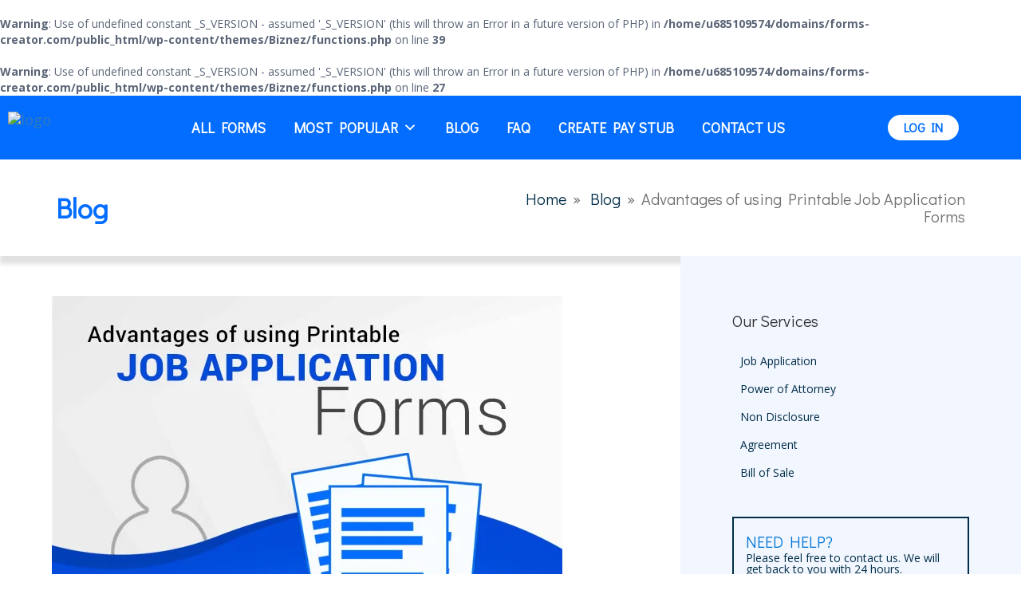

--- FILE ---
content_type: text/html; charset=utf-8
request_url: https://www.google.com/recaptcha/api2/aframe
body_size: 264
content:
<!DOCTYPE HTML><html><head><meta http-equiv="content-type" content="text/html; charset=UTF-8"></head><body><script nonce="hStM1_ufve2-k3xvH-3Vwg">/** Anti-fraud and anti-abuse applications only. See google.com/recaptcha */ try{var clients={'sodar':'https://pagead2.googlesyndication.com/pagead/sodar?'};window.addEventListener("message",function(a){try{if(a.source===window.parent){var b=JSON.parse(a.data);var c=clients[b['id']];if(c){var d=document.createElement('img');d.src=c+b['params']+'&rc='+(localStorage.getItem("rc::a")?sessionStorage.getItem("rc::b"):"");window.document.body.appendChild(d);sessionStorage.setItem("rc::e",parseInt(sessionStorage.getItem("rc::e")||0)+1);localStorage.setItem("rc::h",'1762935293990');}}}catch(b){}});window.parent.postMessage("_grecaptcha_ready", "*");}catch(b){}</script></body></html>

--- FILE ---
content_type: text/css; charset=UTF-8
request_url: https://forms-creator.com/wp-content/themes/Biznez/new-assets/css/flaticon/flaticon.css
body_size: 789
content:
@font-face{font-family:"Flaticon";src:url("../../fonts/Flaticon.eot");src:url("../../fonts/Flaticon.eot?#iefix") format("embedded-opentype"),
url("../../fonts/Flaticon.woff2") format("woff2"),
url("../../fonts/Flaticon.woff") format("woff"),
url("../../fonts/Flaticon.ttf") format("truetype"),
url("../../fonts/Flaticon.svg#Flaticon") format("svg");font-weight:normal;font-style:normal;}
@media screen and (-webkit-min-device-pixel-ratio:0){@font-face{font-family:"Flaticon";src:url("../../Flaticon.svg#Flaticon") format("svg");}
}
[class^="flaticon-"]:before, [class*=" flaticon-"]:before,
[class^="flaticon-"]:after, [class*=" flaticon-"]:after{font-family:Flaticon;font-style:normal;}
.flaticon-paper-plane:before{content:"\f100";}
.flaticon-design:before{content:"\f101";}
.flaticon-chart:before{content:"\f102";}
.flaticon-audio:before{content:"\f103";}
.flaticon-order:before{content:"\f104";}
.flaticon-app-development:before{content:"\f105";}
.flaticon-data:before{content:"\f106";}
.flaticon-group:before{content:"\f107";}
.flaticon-rocket:before{content:"\f108";}
.flaticon-diamond:before{content:"\f109";}
.flaticon-document:before{content:"\f10a";}
.flaticon-support:before{content:"\f10b";}
.flaticon-phone:before{content:"\f10c";}
.flaticon-world:before{content:"\f10d";}
.flaticon-analytics:before{content:"\f10e";}
.flaticon-target:before{content:"\f10f";}
.flaticon-idea:before{content:"\f110";}
.flaticon-idea-1:before{content:"\f111";}
.flaticon-return:before{content:"\f112";}
.flaticon-trajectory:before{content:"\f113";}
.flaticon-eye:before{content:"\f114";}
.flaticon-icon-751463:before{content:"\f115";}
.flaticon-icon-253674:before{content:"\f116";}
.flaticon-icon-149294:before{content:"\f117";}
.flaticon-pin:before{content:"\f118";}
.flaticon-like:before{content:"\f119";}
.flaticon-profit:before{content:"\f11a";}
.flaticon-console:before{content:"\f11b";}
.flaticon-wifi:before{content:"\f11c";}
.flaticon-smartphone:before{content:"\f11d";}
.flaticon-podcast:before{content:"\f11e";}
.flaticon-cctv:before{content:"\f11f";}
.flaticon-icon-1243560:before{content:"\f120";}
.flaticon-piggy-bank:before{content:"\f121";}
.flaticon-icon-626443:before{content:"\f122";}
.flaticon-icon-160200:before{content:"\f123";}
.flaticon-thunder:before{content:"\f124";}
.flaticon-car:before{content:"\f125";}
.flaticon-trophy:before{content:"\f126";}
.flaticon-strong:before{content:"\f127";}
.flaticon-envelope:before{content:"\f128";}
.flaticon-radio:before{content:"\f129";}
.flaticon-trolley:before{content:"\f12a";}
.flaticon-icon-149196:before{content:"\f12b";}
.flaticon-heart:before{content:"\f12c";}
.flaticon-icon-149103:before{content:"\f12d";}
.flaticon-mouse:before{content:"\f12e";}
.flaticon-watch:before{content:"\f12f";}
.flaticon-power:before{content:"\f130";}
.flaticon-lamp:before{content:"\f131";}
.flaticon-router:before{content:"\f132";}
.flaticon-invention:before{content:"\f133";}
.flaticon-cloud:before{content:"\f134";}
.flaticon-film:before{content:"\f135";}
.flaticon-brain:before{content:"\f136";}
.flaticon-air-conditioner:before{content:"\f137";}
.flaticon-monitor:before{content:"\f138";}
.flaticon-pendrive:before{content:"\f139";}
.flaticon-solar-energy:before{content:"\f13a";}
.flaticon-server:before{content:"\f13b";}
.flaticon-help:before{content:"\f13c";}
.flaticon-hard-drive:before{content:"\f13d";}
.flaticon-seo-and-web:before{content:"\f13e";}
.flaticon-tools-and-utensils:before{content:"\f13f";}
.flaticon-electrician:before{content:"\f140";}
.flaticon-add-user:before{content:"\f141";}
.flaticon-snapchat:before{content:"\f142";}
.flaticon-monitor-1:before{content:"\f143";}
.flaticon-wechat:before{content:"\f144";}
.flaticon-download:before{content:"\f145";}
.flaticon-share:before{content:"\f146";}
.flaticon-left-chevron:before{content:"\f147";}
.flaticon-right-chevron:before{content:"\f148";}
.flaticon-arrow:before{content:"\f149";}
.flaticon-left:before{content:"\f14a";}
.flaticon-twitter:before{content:"\f14b";}
.flaticon-pinterest:before{content:"\f14c";}
.flaticon-left-1:before{content:"\f14d";}
.flaticon-messenger:before{content:"\f14e";}
.flaticon-drive:before{content:"\f14f";}
.flaticon-linkedin:before{content:"\f150";}
.flaticon-youtube:before{content:"\f151";}
.flaticon-skype:before{content:"\f152";}
.flaticon-android:before{content:"\f153";}
.flaticon-right:before{content:"\f154";}
.flaticon-medal:before{content:"\f155";}
.flaticon-firefox:before{content:"\f156";}
.flaticon-emoji:before{content:"\f157";}
.flaticon-classified:before{content:"\f158";}
.flaticon-author:before{content:"\f159";}
.flaticon-html:before{content:"\f15a";}
.flaticon-icon-546448:before{content:"\f15b";}
.flaticon-mobile-phone:before{content:"\f15c";}
.flaticon-laptop:before{content:"\f15d";}

--- FILE ---
content_type: text/css; charset=UTF-8
request_url: https://forms-creator.com/wp-content/themes/Biznez/new-assets/css/style.css
body_size: 15840
content:
body{font-family:"Archivo", sans-serif;font-weight:normal;font-style:normal;font-size:14px;color:#676c71;overflow-x:hidden;}
a{outline:medium none !important;color:#ef3139;-webkit-transition:all 0.3s ease-in-out;transition:all 0.3s ease-in-out;}
a:focus{color:#022d62;text-decoration:none !important;}
a:hover{color:#022d62;text-decoration:none !important;}
a.text-dark:focus{color:#ef3139 !important;}
a.text-dark:hover{color:#ef3139 !important;}
input{outline:medium none !important;color:#ef3139;}
h1,
h2,
h3,
h4,
h5,
h6,
.h1,
.h2,
.h3,
.h4,
.h5,
.h6{font-family:"Archivo", sans-serif;font-weight:normal;color:#022d62;margin:0px 0px 1rem;font-weight:bold;line-height:1.2;}
h1 a,
h2 a,
h3 a,
h4 a,
h5 a,
h6 a,
.h1 a,
.h2 a,
.h3 a,
.h4 a,
.h5 a,
.h6 a{color:inherit;}
iframe{width:100%;}
label{font-weight:normal;}
h1{font-size:60px;font-style:normal;}
h2{font-size:36px;}
h3{font-size:30px;}
h4{font-size:24px;font-weight:600;}
h5{font-size:18px;}
h6{font-size:16px;line-height:1.5;font-weight:500;}
p{line-height:1.8;}
.container-fluid.container-space{padding:0 100px;}
.border{border-color:#eeeeee !important;}
.border-top{border-top-color:#eeeeee !important;}
.border-left{border-left-color:#eeeeee !important;}
.border-right{border-right-color:#eeeeee !important;}
.border-bottom{border-bottom-color:#eeeeee !important;}
.border-radius{border-radius:5px !important;}
.border-radius-0{border-radius:0px !important;}
.badge{border-radius:5px;}
.badge + .badge{margin-left:6px;}
.badge-md{padding:5px 8px;font-size:13px;font-weight:normal;}
.badge-primary{background:#ef3139;}
.back-to-top{background:#ef3139;color:#ffffff;width:50px;height:50px;line-height:50px;font-size:16px;display:inline-block;border-radius:50%;}
.back-to-top:hover{color:#ffffff;}
.back-to-top:focus{color:#ffffff;}
.pagination .page-item .page-link{padding:12px 25px;color:#022d62;border-color:rgba(2, 45, 98, 0.1);}
.pagination .page-item .page-link:hover{background:#022d62;color:#ffffff;}
.pagination .page-item .page-link:focus{-webkit-box-shadow:none;box-shadow:none;}
.pagination .page-item.active .page-link{background:#ef3139;border-color:#ef3139;color:#ffffff;}
.blockquote{font-size:16px;border-left:10px solid #ef3139;padding-left:30px;font-style:italic;display:block;}
.blockquote-quote{position:relative;font-size:18px;border-left:0 solid #ef3139;padding-left:30px;font-style:italic;display:block;z-index:1;}
.blockquote-quote p{position:relative;}
.blockquote-quote i{position:absolute;z-index:0;top:20px;left:0;font-size:60px;line-height:60px;color:#dfdfdf;}
.table-bordered td{border-color:#eeeeee;}
.table-bordered th{border-color:#eeeeee;}
.table thead th{border-bottom-color:#eeeeee;}
.table-striped tbody tr:nth-of-type(odd){background:#f6f6f6;}
section.header-section{background:#026dff;}
.header-part{align-items:center;text-align:center;}
.header-part{padding-top:200px;padding-bottom:200px;}
body#myPage .navbar{background-color:#fff;border-top:0 !important;}
.search-icon-class{position:absolute;right:24.6%;background:#ddecfe;padding:9px 15px !important;bottom:-69px;color:#026dff;border-top-right-radius:5px;border-bottom-right-radius:5px;}
.menu-auth{background:transparent !important;}
.is-link-container{display:none;}
#mega-menu-wrap-new-menu #mega-menu-new-menu > li.mega-menu-item > a.mega-menu-link{font-family:'Didact Gothic',sans-serif !important;}
.etr_content p{margin:30px 0px;text-align:center;color:#ffffff;}
.etr_content ul li:nth-child(1):after{content:"â€¢";font-size:40px;padding-left:10px;vertical-align:middle;padding-right:10px;}
.etr_content ul li:nth-child(2):after{content:"â€¢";font-size:40px;padding-left:10px;vertical-align:middle;padding-right:10px;}
.etr_content ul li{font-size:16px;color:#fff;}
div#nav_menu-8 ul li a, div#nav_menu-3 ul li a, div#nav_menu-9 ul li a{font-size:16px;}
.service_title h4, .service_title p{font-weight:700 !important;font-size:18px !important;margin-bottom:0!important;font-family:'Didact Gothic',sans-serif !important;padding-top:10px;padding-bottom:10px;}
section.service_sec{background-image:url("../images/back-banner.jpg");padding-top:50px;padding-bottom:150px;background-repeat:no-repeat;background-size:100%;}
section.step_sec{background:#026dff;padding-top:50px;padding-bottom:50px;width:100%;}
.sec_title{padding-bottom:20px;}
.sec_title h2{color:#fff;font-size:28px;font-family:'Didact Gothic',sans-serif !important;}
.step_title{padding:15px;}
.step_title h4, .step_title p{font-weight:700 !important;font-size:18px !important;color:#fff !important;margin-bottom:0!important;font-family:'Didact Gothic',sans-serif !important;}
.step_desc p{color:#fff;}
section.call_to_act_sec{width:100%;background:#ddecfe;padding-top:50px;padding-bottom:50px;}
.act_title{font-size:18px;color:#000;font-weight:800;}
.act_title span{color:#026dff;}
.theme-btn{background:#026dff;color:#fff;padding:16px 20px;border-radius:5px;vertical-align:sub;transition:0.5s;text-transform:uppercase;font-weight:bold;letter-spacing:1px;border:2px solid #026dff;}
.theme-btn:hover{transition:0.5s;color:#026dff !important;background:#fff;}
a.call_to_action_btn{background:#026dff;color:#fff;padding:10px 15px;border-radius:5px;vertical-align:sub;}
.call_to_action_btn:hover{color:#fff !important}
.learn_btn{background:#026dff;color:#fff;padding:10px 15px;border-radius:5px;vertical-align:sub;}
.learn_btn:hover{color:#fff !important}
section.forms_sec{position:relative;width:100%;background-image:url("../images/back-banner-3.png");background-repeat:no-repeat;background-position:bottom;background-size:100%;padding-top:50px;padding-bottom:112px;margin-top:50px;}
section.forms_sec img.ball.rotate1{position:absolute;top:24%;left:-70px;animation:rotate1 30s linear infinite;-webkit-animation:rotate1 30s linear infinite;}
.frm_title div:after{content:url("../images/line-break.png");display:block;margin-bottom:10px;}
.frm_title div{margin-bottom:0;text-transform:uppercase;font-size:18px;font-weight:600;color:#337ab7;}
.frm_lists ul{list-style-type:none;position:relative;right:40px;}
.frm_lists ul li{line-height:30px;}
.frm_lists ul li a{color:#555;font-weight:500;font-size:16px;}
.frm_title span{float:right;position:relative;right:20px;bottom:5px;}
.about_title h2{font-size:28px !important;}
section.about_sec{position:relative;width:100%;background-image:url("../images/back-banner-4.png");background-repeat:no-repeat;background-size:100%;background-position:bottom;padding-top:50px;margin-top:50px;margin-bottom:50px;}
.home section.about_sec {
    margin-top: 0px;
    margin-bottom: 0px;
	padding-bottom: 50px;
}
section.testimonial_sec{background-image:url("../images/back-banner-5.png");background-repeat:no-repeat;background-size:100%;padding-top:50px;padding-bottom:50px;margin-top:50px;}
.tstm_heading{margin-bottom:50px;}
.tstm_heading h2{line-height:35px;font-size:28px;margin-bottom:0 !important}
.tstm_title h2{margin-bottom:0!important;}
.tstm_heading span{color:#0f5ba7;}
.tstm_rating img{width:160px;padding-top:10px;padding-bottom:10px;}
.testimonial_sec .carousel{padding:0 70px;}
.testimonial_sec .carousel .item{color:#999;font-size:14px;overflow:hidden;min-height:290px;}
.testimonial_sec .carousel .img-box img{display:block;}
.testimonial_sec .carousel .testimonial{padding:30px 0 10px;}
.testimonial_sec .carousel .overview{font-style:italic;}
.testimonial_sec .carousel .overview b{text-transform:uppercase;color:#7AA641;}
.testimonial_sec .carousel .carousel-control{width:40px;height:40px;margin-top:-80px;top:50%;background:none;}
.testimonial_sec .carousel-control i{font-size:68px;line-height:42px;position:absolute;display:inline-block;color:rgba(0, 0, 0, 0.8);text-shadow:0 3px 3px #e6e6e6, 0 0 0 #000;}
.testimonial_sec .testimonial_sec .carousel .carousel-indicators{bottom:-40px;}
.testimonial_sec .carousel-indicators li, .testimonial_sec .carousel-indicators li.active{width:10px;height:10px;margin:1px 3px;border-radius:50%;}
.testimonial_sec .carousel-indicators li{background:#999;border-color:transparent;box-shadow:inset 0 2px 1px rgba(0,0,0,0.2);}
.testimonial_sec .carousel-indicators li.active{background:#555;box-shadow:inset 0 2px 1px rgba(0,0,0,0.2);}
.rt-rnd-1{animation:rotate1 30s linear infinite;-webkit-animation:rotate1 30s linear infinite;}
.rt-rnd-2{animation:scale2 2s alternate infinite;-webkit-animation:scale2 2s alternate infinite;}
.rotate_cls .ptn-1{top:80px;left:215px;}
.rotate_cls .ptn-2{top:80px;right:50px;}
.rotate_cls .ptn-1, .rotate_cls .ptn-2{position:absolute;z-index:1;}
@keyframes scale2{from{transform:scale(0.8);-webkit-transform:scale(0.8);}
to{transform:scale(1);-webkit-transform:scale(1);}
}
@-webkit-keyframes scale2{from{transform:scale(0.8);-webkit-transform:scale(0.8);}
to{transform:scale(1);-webkit-transform:scale(1);}
}
@keyframes rotate1{from{transform:rotate(0deg);-webkit-transform:rotate(0deg);}
to{transform:rotate(360deg);-webkit-transform:rotate(360deg);}
}
@-webkit-keyframes rotate1{from{transform:rotate(0deg);-webkit-transform:rotate(0deg);}
to{transform:rotate(360deg);-webkit-transform:rotate(360deg);}
}
.text-primary{color:#ef3139 !important;}
.text-light{color:#626262 !important;}
.text-dark{color:#022d62 !important;}
.bg-brush-primary{background:#ef3139;border-radius:6% 33% 19% 39%;color:#ffffff;padding:0 10px;}
.fill-dark{fill:#022d62;}
.fill-primary{fill:#ef3139;}
.fill-light{fill:#dfdfdf;}
.fill-white{fill:#ffffff;}
hr{border-top-color:#f6f6f6;}
hr.light-bg{border-top-color:#dfdfdf;}
.bg-primary{background-color:#ef3139 !important;}
.bg-dark{background-color:#022d62 !important;}
.bg-light{background-color:#f6f6f6 !important;}
.bg-black{background-color:#000000 !important;}
.space-ptb{padding:100px 0;}
.space-pt{padding:100px 0 0;}
.space-pb{padding:0 0 100px;}
.h-100vh{height:100vh !important;}
.h-800{height:800px;}
.h-700{height:700px;}
.h-600{height:600px;}
.h-500{height:500px;}
.p-6{padding:5rem !important;}
.px-6{padding-left:5rem !important;padding-right:5rem !important;}
.py-6{padding-bottom:5rem !important;padding-top:5rem !important;}
.pt-6{padding-top:5rem !important;}
.pb-6{padding-bottom:5rem !important;}
.pl-6{padding-left:5rem !important;}
.pr-6{padding-right:5rem !important;}
.m-n6{margin:-7rem !important;}
.mt-n6,
.my-n6{margin-top:-7rem !important;}
.mr-n6,
.mx-n6{margin-right:-7rem !important;}
.mb-n6,
.my-n6{margin-bottom:-7rem !important;}
.ml-n6,
.mx-n6{margin-left:-7rem !important;}
.m-n7{margin:-9rem !important;}
.mt-n7,
.my-n7{margin-top:-9rem !important;}
.mr-n7,
.mx-n7{margin-right:-9rem !important;}
.mb-n7,
.my-n7{margin-bottom:-9rem !important;}
.ml-n7,
.mx-n7{margin-left:-9rem !important;}
@media (min-width:576px){.m-sm-n6{margin:-7rem !important;}
.mt-sm-n6,
.my-sm-n6{margin-top:-7rem !important;}
.mr-sm-n6,
.mx-sm-n6{margin-right:-7rem !important;}
.mb-sm-n6,
.my-sm-n6{margin-bottom:-7rem !important;}
.ml-sm-n6,
.mx-sm-n6{margin-left:-7rem !important;}
.m-sm-n7{margin:-9rem !important;}
.mt-sm-n7,
.my-sm-n7{margin-top:-9rem !important;}
.mr-sm-n7,
.mx-sm-n7{margin-right:-9rem !important;}
.mb-sm-n7,
.my-sm-n7{margin-bottom:-9rem !important;}
.ml-sm-n7,
.mx-sm-n7{margin-left:-9rem !important;}
.p-sm-6{padding:5rem !important;}
.px-sm-6{padding-left:5rem !important;padding-right:5rem !important;}
.py-sm-6{padding-bottom:5rem !important;padding-top:5rem !important;}
.pt-sm-6{padding-top:5rem !important;}
.pb-sm-6{padding-bottom:5rem !important;}
.pl-sm-6{padding-left:5rem !important;}
.pr-sm-6{padding-right:5rem !important;}
}
@media (min-width:768px){.m-md-n6{margin:-7rem !important;}
.mt-md-n6,
.my-md-n6{margin-top:-7rem !important;}
.mr-md-n6,
.mx-md-n6{margin-right:-7rem !important;}
.mb-md-n6,
.my-md-n6{margin-bottom:-7rem !important;}
.ml-md-n6,
.mx-md-n6{margin-left:-7rem !important;}
.m-md-n7{margin:-9rem !important;}
.mt-md-n7,
.my-md-n7{margin-top:-9rem !important;}
.mr-md-n7,
.mx-md-n7{margin-right:-9rem !important;}
.mb-md-n7,
.my-md-n7{margin-bottom:-9rem !important;}
.ml-md-n7,
.mx-md-n7{margin-left:-9rem !important;}
.p-md-6{padding:5rem !important;}
.px-md-6{padding-left:5rem !important;padding-right:5rem !important;}
.py-md-6{padding-bottom:5rem !important;padding-top:5rem !important;}
.pt-md-6{padding-top:5rem !important;}
.pb-md-6{padding-bottom:5rem !important;}
.pl-md-6{padding-left:5rem !important;}
.pr-md-6{padding-right:5rem !important;}
}
@media (min-width:992px){.m-lg-n6{margin:-7rem !important;}
.mt-lg-n6,
.my-lg-n6{margin-top:-7rem !important;}
.mr-lg-n6,
.mx-lg-n6{margin-right:-7rem !important;}
.mb-lg-n6,
.my-lg-n6{margin-bottom:-7rem !important;}
.ml-lg-n6,
.mx-lg-n6{margin-left:-7rem !important;}
.m-lg-n7{margin:-9rem !important;}
.mt-lg-n7,
.my-lg-n7{margin-top:-9rem !important;}
.mr-lg-n7,
.mx-lg-n7{margin-right:-9rem !important;}
.mb-lg-n7,
.my-lg-n7{margin-bottom:-9rem !important;}
.ml-lg-n7,
.mx-lg-n7{margin-left:-9rem !important;}
.p-lg-6{padding:5rem !important;}
.px-lg-6{padding-left:5rem !important;padding-right:5rem !important;}
.py-lg-6{padding-bottom:5rem !important;padding-top:5rem !important;}
.pt-lg-6{padding-top:5rem !important;}
.pb-lg-6{padding-bottom:5rem !important;}
.pl-lg-6{padding-left:5rem !important;}
.pr-lg-6{padding-right:5rem !important;}
}
@media (min-width:1200px){.m-xl-n6{margin:-7rem !important;}
.mt-xl-n6,
.my-xl-n6{margin-top:-7rem !important;}
.mr-xl-n6,
.mx-xl-n6{margin-right:-7rem !important;}
.mb-xl-n6,
.my-xl-n6{margin-bottom:-7rem !important;}
.ml-xl-n6,
.mx-xl-n6{margin-left:-7rem !important;}
.m-xl-n7{margin:-9rem !important;}
.mt-xl-n7,
.my-xl-n7{margin-top:-9rem !important;}
.mr-xl-n7,
.mx-xl-n7{margin-right:-9rem !important;}
.mb-xl-n7,
.my-xl-n7{margin-bottom:-9rem !important;}
.ml-xl-n7,
.mx-xl-n7{margin-left:-9rem !important;}
.p-xl-6{padding:5rem !important;}
.px-xl-6{padding-left:5rem !important;padding-right:5rem !important;}
.py-xl-6{padding-bottom:5rem !important;padding-top:5rem !important;}
.pt-xl-6{padding-top:5rem !important;}
.pb-xl-6{padding-bottom:5rem !important;}
.pl-xl-6{padding-left:5rem !important;}
.pr-xl-6{padding-right:5rem !important;}
}
.bg-holder{background-size:cover;background-position:center center;background-repeat:no-repeat;width:100%;}
.dotted-overlay{position:relative;z-index:1;}
.dotted-overlay:after{content:'';display:block;position:absolute;left:0;right:0;top:0;bottom:0;background:transparent;background-image:radial-gradient(#626262 10%, transparent 10%);background-size:5px 5px;z-index:0;}
.bg-overlay-black-10{position:relative;z-index:1;}
.bg-overlay-black-10:before{background:rgba(2, 45, 98, 0.1);content:"";height:100%;left:0;position:absolute;top:0;width:100%;z-index:0;}
.bg-overlay-black-20{position:relative;z-index:1;}
.bg-overlay-black-20:before{background:rgba(2, 45, 98, 0.2);content:"";height:100%;left:0;position:absolute;top:0;width:100%;z-index:0;}
.bg-overlay-black-30{position:relative;z-index:1;}
.bg-overlay-black-30:before{background:rgba(2, 45, 98, 0.3);content:"";height:100%;left:0;position:absolute;top:0;width:100%;z-index:0;}
.bg-overlay-black-40{position:relative;z-index:1;}
.bg-overlay-black-40:before{background:rgba(2, 45, 98, 0.4);content:"";height:100%;left:0;position:absolute;top:0;width:100%;z-index:0;}
.bg-overlay-black-50{position:relative;z-index:1;}
.bg-overlay-black-50:before{background:rgba(2, 45, 98, 0.5);content:"";height:100%;left:0;position:absolute;top:0;width:100%;z-index:0;}
.bg-overlay-black-60{position:relative;z-index:1;}
.bg-overlay-black-60:before{background:rgba(2, 45, 98, 0.6);content:"";height:100%;left:0;position:absolute;top:0;width:100%;z-index:0;}
.bg-overlay-black-70{position:relative;z-index:1;}
.bg-overlay-black-70:before{content:"";height:100%;left:0;position:absolute;top:0;width:100%;z-index:0;}
.bg-overlay-black-80{position:relative;z-index:1;}
.bg-overlay-black-80:before{background:rgba(2, 45, 98, 0.8);content:"";height:100%;left:0;position:absolute;top:0;width:100%;z-index:0;}
.bg-overlay-black-90{position:relative;z-index:1;}
.bg-overlay-black-90:before{background:rgba(2, 45, 98, 0.9);content:"";height:100%;left:0;position:absolute;top:0;width:100%;z-index:0;}
.bg-overlay-white-10{position:relative;z-index:1;}
.bg-overlay-white-10:before{background:rgba(255, 255, 255, 0.1);content:"";height:100%;left:0;position:absolute;top:0;width:100%;z-index:0;}
.bg-overlay-white-20{position:relative;z-index:1;}
.bg-overlay-white-20:before{background:rgba(255, 255, 255, 0.2);content:"";height:100%;left:0;position:absolute;top:0;width:100%;z-index:0;}
.bg-overlay-white-30{position:relative;z-index:1;}
.bg-overlay-white-30:before{background:rgba(255, 255, 255, 0.3);content:"";height:100%;left:0;position:absolute;top:0;width:100%;z-index:0;}
.bg-overlay-white-40{position:relative;z-index:1;}
.bg-overlay-white-40:before{background:rgba(255, 255, 255, 0.4);content:"";height:100%;left:0;position:absolute;top:0;width:100%;z-index:0;}
.bg-overlay-white-50{position:relative;z-index:1;}
.bg-overlay-white-50:before{background:rgba(255, 255, 255, 0.5);content:"";height:100%;left:0;position:absolute;top:0;width:100%;z-index:0;}
.bg-overlay-white-60{position:relative;z-index:1;}
.bg-overlay-white-60:before{background:rgba(255, 255, 255, 0.6);content:"";height:100%;left:0;position:absolute;top:0;width:100%;z-index:0;}
.bg-overlay-white-70{position:relative;z-index:1;}
.bg-overlay-white-70:before{background:rgba(255, 255, 255, 0.7);content:"";height:100%;left:0;position:absolute;top:0;width:100%;z-index:0;}
.bg-overlay-white-80{position:relative;z-index:1;}
.bg-overlay-white-80:before{background:rgba(255, 255, 255, 0.8);content:"";height:100%;left:0;position:absolute;top:0;width:100%;z-index:0;}
.bg-overlay-white-90{position:relative;z-index:1;}
.bg-overlay-white-90:before{background:rgba(255, 255, 255, 0.9);content:"";height:100%;left:0;position:absolute;top:0;width:100%;z-index:0;}
.bg-overlay-theme-20{position:relative;z-index:1;}
.bg-overlay-theme-20:before{background:rgba(239, 49, 57, 0.2);content:"";height:100%;left:0;position:absolute;top:0;width:100%;z-index:0;}
.bg-overlay-theme-50{position:relative;z-index:1;}
.bg-overlay-theme-50:before{background:rgba(239, 49, 57, 0.5);content:"";height:100%;left:0;position:absolute;top:0;width:100%;z-index:0;}
.bg-overlay-theme-70{position:relative;z-index:1;}
.bg-overlay-theme-70:before{background:rgba(239, 49, 57, 0.7);content:"";height:100%;left:0;position:absolute;top:0;width:100%;z-index:0;}
.bg-overlay-theme-90{position:relative;z-index:1;}
.bg-overlay-theme-90:before{background:rgba(239, 49, 57, 0.9);content:"";height:100%;left:0;position:absolute;top:0;width:100%;z-index:0;}
.bg-overlay-gradient-x-bottom{position:relative;}
.bg-overlay-gradient-x-bottom:before{z-index:0;position:absolute;width:100%;left:0;right:0;bottom:0;content:"";background:-webkit-gradient(linear, left top, left bottom, color-stop(0, rgba(0, 0, 0, 0)), to(rgba(0, 0, 0, 0.6)));background:linear-gradient(to bottom, rgba(0, 0, 0, 0) 0, rgba(0, 0, 0, 0.6) 100%);top:auto;height:75%;-webkit-transition:all .35s;transition:all .35s;}
.bg-overlay-gradient-x-top{position:relative;}
.bg-overlay-gradient-x-top:before{z-index:0;position:absolute;width:100%;left:0;right:0;top:0;content:"";background:-webkit-gradient(linear, left bottom, left top, color-stop(0, rgba(0, 0, 0, 0)), to(rgba(0, 0, 0, 0.6)));background:linear-gradient(to top, rgba(0, 0, 0, 0) 0, rgba(0, 0, 0, 0.6) 100%);bottom:auto;height:70%;-webkit-transition:all .35s;transition:all .35s;}
.bg-overlay-gradient-x-light-bottom{position:relative;}
.bg-overlay-gradient-x-light-bottom:before{z-index:0;position:absolute;width:100%;left:0;right:0;bottom:0;content:"";background:-webkit-gradient(linear, left top, left bottom, color-stop(0, rgba(255, 255, 255, 0)), to(white)), -webkit-gradient(linear, left top, left bottom, color-stop(0, rgba(255, 255, 255, 0)), to(white));background:linear-gradient(to bottom, rgba(255, 255, 255, 0) 0, white 100%), linear-gradient(to bottom, rgba(255, 255, 255, 0) 0, white 100%);top:auto;height:100%;-webkit-transition:all .35s;transition:all .35s;}
.bg-overlay-gradient-x-dark-bottom{position:relative;}
.bg-overlay-gradient-x-dark-bottom:before{z-index:0;position:absolute;width:100%;left:0;right:0;bottom:0;content:"";background:-webkit-gradient(linear, left top, left bottom, color-stop(0, rgba(2, 45, 98, 0)), to(#022d62)), -webkit-gradient(linear, left top, left bottom, color-stop(0, rgba(2, 45, 98, 0)), to(#022d62));background:linear-gradient(to bottom, rgba(2, 45, 98, 0) 0, #022d62 100%), linear-gradient(to bottom, rgba(2, 45, 98, 0) 0, #022d62 100%);top:auto;height:100%;-webkit-transition:all .35s;transition:all .35s;}
.bg-overlay-gradient-x-light-bottom{position:relative;}
.bg-overlay-gradient-x-light-bottom:before{z-index:0;position:absolute;width:100%;left:0;right:0;bottom:0;content:"";background:-webkit-gradient(linear, left top, left bottom, color-stop(0, rgba(246, 246, 246, 0)), to(#f6f6f6)), -webkit-gradient(linear, left top, left bottom, color-stop(0, rgba(246, 246, 246, 0)), to(#f6f6f6));background:linear-gradient(to bottom, rgba(246, 246, 246, 0) 0, #f6f6f6 100%), linear-gradient(to bottom, rgba(246, 246, 246, 0) 0, #f6f6f6 100%);top:auto;height:100%;-webkit-transition:all .35s;transition:all .35s;}
.bg-overlay-gradient-y-left{position:relative;}
.bg-overlay-gradient-y-left:before{z-index:0;position:absolute;width:100%;left:0;right:0;bottom:0;content:"";background:-webkit-gradient(linear, right top, left top, color-stop(0, rgba(2, 45, 98, 0)), to(#022d62)), -webkit-gradient(linear, right top, left top, color-stop(0, rgba(2, 45, 98, 0)), to(#022d62));background:linear-gradient(to left, rgba(2, 45, 98, 0) 0, #022d62 100%), linear-gradient(to left, rgba(2, 45, 98, 0) 0, #022d62 100%);top:auto;height:100%;-webkit-transition:all .35s;transition:all .35s;}
.border-radius.bg-overlay-black-10:before,
.border-radius.bg-overlay-black-20:before,
.border-radius.bg-overlay-black-30:before,
.border-radius.bg-overlay-black-40:before,
.border-radius.bg-overlay-black-50:before,
.border-radius.bg-overlay-black-60:before,
.border-radius.bg-overlay-black-70:before,
.border-radius.bg-overlay-black-80:before,
.border-radius.bg-overlay-black-90:before,
.border-radius.bg-overlay-white-10:before,
.border-radius.bg-overlay-white-20:before,
.border-radius.bg-overlay-white-30:before,
.border-radius.bg-overlay-white-40:before,
.border-radius.bg-overlay-white-50:before,
.border-radius.bg-overlay-white-60:before,
.border-radius.bg-overlay-white-70:before,
.border-radius.bg-overlay-white-80:before,
.border-radius.bg-overlay-white-90:before,
.border-radius.bg-overlay-theme-10:before,
.border-radius.bg-overlay-theme-20:before,
.border-radius.bg-overlay-theme-30:before,
.border-radius.bg-overlay-theme-40:before,
.border-radius.bg-overlay-theme-50:before,
.border-radius.bg-overlay-theme-60:before,
.border-radius.bg-overlay-theme-70:before,
.border-radius.bg-overlay-theme-80:before,
.border-radius.bg-overlay-theme-90:before,
.border-radius.bg-overlay-gradient-x-bottom:before,
.border-radius.bg-overlay-gradient-x-top:before,
.border-radius.bg-overlay-gradient-x-light-bottom:before,
.border-radius.bg-overlay-gradient-y-left:before{border-radius:5px;}
.digit1, .digit2{fill-rule:evenodd;}
.digit3{font-size:230px;font-weight:600;}
.avatar{width:50px;height:50px;display:inline-block;}
.avatar.avatar-sm{width:20px;height:20px;}
.avatar.avatar-md{width:80px;height:80px;}
.avatar.avatar-lg{width:145px;height:145px;}
.font-sm{font-size:13px;}
.font-md{font-size:15px;}
.font-lg{font-size:17px;}
.font-xl{font-size:21px;}
.font-xll{font-size:30px;}
.font-xlll{font-size:40px;line-height:40px;}
.b-radius-none{border-radius:0 !important;}
.b-radius-left-none{border-radius:0 3px 3px 0;}
.b-radius-right-none{border-radius:3px 0 0 3px;}
.b-radius-100{border-radius:100%;}
.z-index-1{z-index:1;}
.z-index-9{z-index:9;}
.z-index-99{z-index:99;}
.z-index-999{z-index:999;}
.w-space{white-space:nowrap;}
.grayscale, .img-grayscale{-webkit-filter:grayscale(100%);filter:grayscale(100%);-webkit-transition:all 0.3s ease-in-out;transition:all 0.3s ease-in-out;}
.grayscale:hover{-webkit-filter:inherit;filter:inherit;}
@media (max-width:767px){.h-sm-600{height:600px;}
.h-sm-500{height:500px;}
.h-sm-400{height:400px;}
.h-sm-300{height:300px;}
.p-6{padding:3rem !important;}
.pt-6{padding-top:3rem !important;}
.pb-6{padding-bottom:3rem !important;}
.pl-6{padding-left:3rem !important;}
.pr-6{padding-right:3rem !important;}
.coming-soon{height:100% !important;padding-bottom:50px !important;padding-top:100px !important;}
}
.accordion .card{border:none;}
.accordion .card:last-child .card-header{margin-bottom:0;}
.accordion .card-body{padding:35px 45px 45px 62px;}
.accordion .card-header{background:none;border-bottom:none;padding:0;}
.accordion > .card .card-header{margin-bottom:10px;}
.accordion .accordion-icon.card-header button{display:-webkit-box;display:-ms-flexbox;display:flex;background:#ef3139;font-size:18px;color:#ffffff;padding:32px 30px 32px 62px;width:100%;text-align:left;border:none;font-weight:normal;position:relative;border-radius:5px;font-weight:500;}
.accordion .accordion-icon.card-header .btn:after{content:"\f062";margin-left:auto;-webkit-transform:rotate(0deg);transform:rotate(0deg);font-family:"Font Awesome 5 Free";font-weight:bold;}
.accordion .accordion-icon.card-header button.collapsed{background:#022d62;}
.accordion .accordion-icon.card-header button.collapsed:after{-webkit-transform:rotate(180deg);transform:rotate(180deg);}
.feature-info .feature-info-icon{color:#ef3139;font-size:60px;line-height:1;margin-bottom:15px;}
.feature-info-style-01{background:#ffffff;padding:45px;overflow:hidden;position:relative;-webkit-box-shadow:2px 2px 4px 0px rgba(2, 45, 98, 0.1);box-shadow:2px 2px 4px 0px rgba(2, 45, 98, 0.1);border-radius:5px;-webkit-transition:all 0.3s ease-in-out;transition:all 0.3s ease-in-out;}
.feature-info-style-01:hover{background:#022d62;}
.feature-info-style-01:hover .feature-info-icon{top:-90px;}
.feature-info-style-01:hover .feature-info-content{margin-top:0;margin-bottom:80px;}
.feature-info-style-01:hover .feature-info-content .feature-info-title{color:#ffffff;}
.feature-info-style-01:hover .feature-info-content p{color:#ffffff;}
.feature-info-style-01:hover .feature-info-content .icon-btn{bottom:45px;}
.feature-info-style-01 .feature-info-icon{margin-bottom:25px;position:absolute;top:45px;}
.feature-info-style-01 .feature-info-content{margin-top:80px;}
.feature-info-style-01 .feature-info-content .icon-btn{position:absolute;bottom:-90px;}
.feature-info,
.feature-info .feature-info-icon,
.feature-info .feature-info-content,
.feature-info .feature-info-content .feature-info-title,
.feature-info .feature-info-content p,
.feature-info-style-05 .feature-info-icon i,
.feature-info-style-05 .feature-info-icon i:after,
.feature-info-style-06 .feature-info-number,
.feature-info-style-06 .feature-info-number span,
.feature-info-style-08 .feature-info-item .feature-info-number span,
.feature-info-style-08 .feature-info-item .feature-info-number span:after{-webkit-transition:all 0.3s ease-in-out;transition:all 0.3s ease-in-out;}
.feature-info-style-02{background:#ffffff;padding:35px;overflow:hidden;position:relative;-webkit-box-shadow:5px 5px 24px 0px rgba(2, 45, 98, 0.1);box-shadow:5px 5px 24px 0px rgba(2, 45, 98, 0.1);border-radius:5px;cursor:pointer;}
.feature-info-style-02 .feature-info-icon{display:-webkit-box;display:-ms-flexbox;display:flex;-webkit-box-align:center;-ms-flex-align:center;align-items:center;margin-bottom:15px;position:inherit;top:0;}
.feature-info-style-02 .feature-info-bg-img{position:absolute;left:0;top:0;width:100%;height:100%;opacity:0;background-size:cover;-webkit-transition:all 0.3s ease-in-out;transition:all 0.3s ease-in-out;-webkit-transform:scale(1);transform:scale(1);}
.feature-info-style-02 .feature-info-bg-img:before{content:'';position:absolute;left:0;top:0;background:rgba(2, 45, 98, 0.5);z-index:9;width:100%;height:100%;}
.feature-info-style-02:hover .feature-info-bg-img{opacity:1;-webkit-transition:all 0.3s ease-in-out;transition:all 0.3s ease-in-out;-webkit-transform:scale(1.1);transform:scale(1.1);}
.feature-info-style-02:hover .feature-info-content .icon-btn{opacity:1;}
.feature-info-style-02 .feature-info-content .icon-btn{position:absolute;top:50%;left:50%;opacity:0;z-index:10;-webkit-transform:translate(-50%, -50%);transform:translate(-50%, -50%);}
.feature-info-style-03{padding:45px;background:#f6f6f6;border-radius:5px;}
.feature-info-style-04{padding:45px;background:#f6f6f6;position:relative;overflow:hidden;border-radius:5px;}
.feature-info-style-04:hover{background:#022d62;}
.feature-info-style-04:hover .feature-info-content .feature-info-title{position:absolute;top:-55px;}
.feature-info-style-04:hover .feature-info-content p{color:#ffffff;margin-top:0px;margin-bottom:50px;}
.feature-info-style-04:hover .feature-info-content .btn{bottom:35px;}
.feature-info-style-04 .feature-info-content .feature-info-title{position:absolute;top:45px;}
.feature-info-style-04 .feature-info-content p{margin-top:50px;margin-bottom:0;}
.feature-info-style-04 .feature-info-content .btn{position:absolute;bottom:-55px;}
.feature-info-style-05 .feature-info-icon{display:-webkit-box;display:-ms-flexbox;display:flex;-webkit-box-pack:center;-ms-flex-pack:center;justify-content:center;margin-bottom:45px;}
.feature-info-style-05 .feature-info-icon i{display:-webkit-box;display:-ms-flexbox;display:flex;-webkit-box-pack:center;-ms-flex-pack:center;justify-content:center;-webkit-box-align:center;-ms-flex-align:center;align-items:center;background:#f6f6f6;color:#022d62;width:144px;height:144px;position:relative;border-radius:50%;}
.feature-info-style-05 .feature-info-icon i:after{top:100%;left:50%;border:solid transparent;content:" ";height:0;width:0;position:absolute;pointer-events:none;border-color:rgba(0, 0, 0, 0);border-top-color:#f6f6f6;border-width:9px;margin-left:-9px;margin-top:-1px;}
.feature-info-style-05:before{content:"";border-top:2px dotted #022d62;width:52px;display:inline-block;position:absolute;right:-26px;top:70px;}
.feature-info-style-05:hover .feature-info-icon i{background:#ef3139;color:#ffffff;}
.feature-info-style-05:hover .feature-info-icon i:after{border-top-color:#ef3139;}
.row [class*=col]:last-child .feature-info-style-05:before{content:none;}
.feature-info-style-06 .feature-info-img{margin-bottom:30px;}
.feature-info-style-06 .feature-info-img img{border-radius:5px;}
.feature-info-style-06 .feature-info-number{display:-webkit-box;display:-ms-flexbox;display:flex;margin-bottom:30px;padding-bottom:30px;border-bottom:2px solid #eeeeee;position:relative;}
.feature-info-style-06 .feature-info-number:after{content:"";height:2px;background:#f6f6f6;width:0%;position:absolute;bottom:-2px;-webkit-transition:all 0.3s ease-in-out;transition:all 0.3s ease-in-out;}
.feature-info-style-06 .feature-info-number span{color:#022d62;font-size:48px;line-height:1;font-weight:bold;opacity:0.1;position:relative;}
.feature-info-style-06 .feature-info-number .feature-info-title{-ms-flex-item-align:center;align-self:center;}
.feature-info-style-06:hover .feature-info-number:after{width:100%;background:#022d62;}
.feature-info-style-06:hover .feature-info-number span{color:#ef3139;opacity:0.5;}
.feature-info-style-06 .feature-info-content p{-ms-flex-item-align:center;align-self:center;}
.dark-background .feature-info-style-06:hover .feature-info-number span{color:#ef3139;opacity:0.5;}
.dark-background .feature-info-style-06 .feature-info-number{border-bottom-color:rgba(255, 255, 255, 0.1);}
.dark-background .feature-info-style-06 .feature-info-number span{color:#ffffff;opacity:0.1;}
.dark-background .feature-info-style-06 .feature-info-number .feature-info-title{color:#ffffff;}
.dark-background .feature-info-style-06:hover .feature-info-number{border-bottom-color:#ffffff;}
.dark-background .feature-info-style-06:hover .feature-info-number:after{background:#ffffff;}
.dark-background .feature-info-style-06 .feature-info-content p{color:#ffffff;}
.feature-info-style-07{position:relative;}
.feature-info-style-07 .feature-info-img img{border-radius:5px;}
.feature-info-style-07 .feature-info-content{padding:30px 0 10px;background:#ffffff;position:relative;}
.feature-info-style-07 .feature-info-content .feature-info-title{margin-bottom:25px;}
.feature-info-style-07 .feature-info-content .icon-btn{position:absolute;bottom:-40px;left:0;opacity:0;}
.feature-info-style-07:hover .feature-info-content{margin-top:-40px;padding-bottom:50px;}
.feature-info-style-07:hover .feature-info-content .icon-btn{bottom:0px;opacity:1;}
.feature-info-style-08 .feature-info-item{display:-webkit-box;display:-ms-flexbox;display:flex;padding-bottom:90px;position:relative;}
.feature-info-style-08 .feature-info-item:before{position:absolute;top:0;content:"";left:38px;height:100%;width:2px;background:#f6f6f6;}
.feature-info-style-08 .feature-info-item:last-child{padding-bottom:0;}
.feature-info-style-08 .feature-info-item:last-child:before{position:relative;content:none;}
.feature-info-style-08 .feature-info-item:hover .feature-info-number span{background:#ef3139;color:#ffffff;}
.feature-info-style-08 .feature-info-item:hover .feature-info-number span:after{border-left-color:#ef3139;}
.feature-info-style-08 .feature-info-inner{position:relative;}
.feature-info-style-08 .feature-info-number span{display:-webkit-box;display:-ms-flexbox;display:flex;-webkit-box-pack:center;-ms-flex-pack:center;justify-content:center;-webkit-box-align:center;-ms-flex-align:center;align-items:center;background:#ef3139;color:#022d62;font-size:24px;width:74px;height:74px;margin-right:25px;font-weight:bold;border-radius:50%;position:relative;background:#f6f6f6;}
.feature-info-style-08 .feature-info-number span:after{left:100%;top:50%;border:solid transparent;content:" ";height:0;width:0;position:absolute;pointer-events:none;border-color:rgba(246, 246, 246, 0);border-left-color:#f6f6f6;border-width:6px;margin-top:-6px;margin-left:-1px;}
.feature-info-style-08 .feature-info-content{margin-top:28px;}
.dark-background .feature-info-style-08 .feature-info-inner:before{border-left-color:rgba(246, 246, 246, 0.1);}
.dark-background .feature-info-style-08 .feature-info-content .feature-info-title{color:#ffffff;}
.dark-background .feature-info-style-08 .feature-info-content p{color:#ffffff;opacity:0.5;}
@media (max-width:1199px){.feature-info-style-04{padding:45px 25px;}
}
@media (max-width:991px){.feature-info-style-03{padding:20px;}
.feature-info-style-04{padding:45px 15px;}
.feature-info-style-05 .feature-info-icon{margin-bottom:35px;}
.feature-info-style-08 .feature-info-item{margin-bottom:0px;padding-bottom:40px;}
}
@media (max-width:767px){.feature-info-style-02{padding:20px;}
.feature-info-style-05:before{content:none;}
.feature-info-style-05 .feature-info-icon{margin-bottom:25px;}
.feature-info-style-05 .feature-info-content .feature-info-title{margin-bottom:5px;}
.feature-info-style-06 .feature-info-img{margin-bottom:20px;}
.feature-info-style-06 .feature-info-number{padding-bottom:20px;}
.feature-info-style-07 .feature-info-content .feature-info-title{margin-bottom:15px;}
.feature-info-style-08 .feature-info-number span{font-size:16px;width:54px;height:54px;margin-right:15px;}
.feature-info-style-08 .feature-info-inner:before{left:28px;}
.feature-info-style-08 .feature-info-item{padding-bottom:30px;}
.feature-info-style-08 .feature-info-item:before{left:28px;}
.feature-info-style-08 .feature-info-content{margin-top:18px;}
}
.team{text-align:center;position:relative;}
.team .team-img img{border-radius:5px;}
.team:hover .team-img{z-index:9;position:relative;}
.team:hover .team-info{z-index:9;position:relative;}
.team:hover .team-info ul{opacity:1;bottom:-35px;}
.team:hover .team-bg{opacity:1;z-index:5;}
.team .team-info{padding:20px 0px 0px;}
.team .team-info .team-name{color:#022d62;font-size:13px;font-weight:600;}
.team .team-info .team-name:hover{color:#ef3139;}
.team .team-info p{font-size:11px;margin-bottom:20px;}
.team .team-info ul{display:-webkit-box;display:-ms-flexbox;display:flex;-webkit-box-pack:center;-ms-flex-pack:center;justify-content:center;margin-bottom:0;position:absolute;bottom:-25px;left:0;right:0;opacity:0;-webkit-transition:all 0.3s ease-in-out;transition:all 0.3s ease-in-out;}
.team .team-info ul li{margin:0 12px;}
.team .team-info ul li a{color:#022d62;}
.team .team-info ul li a:hover{color:#ef3139;}
.team .team-bg{background:#ffffff;position:absolute;left:-10%;top:-10%;width:120%;height:134%;z-index:4;opacity:0;-webkit-transition:all 0.3s ease-in-out;transition:all 0.3s ease-in-out;border-radius:5px;-webkit-box-shadow:5px 5px 24px 0px rgba(2, 45, 98, 0.1);box-shadow:5px 5px 24px 0px rgba(2, 45, 98, 0.1);}
.apply-position .team-icon{display:-webkit-box;display:-ms-flexbox;display:flex;-webkit-box-pack:center;-ms-flex-pack:center;justify-content:center;-webkit-box-align:center;-ms-flex-align:center;align-items:center;background:#022d62;padding:0;border-radius:3px;font-size:110px;min-height:173px;color:rgba(255, 255, 255, 0.1);}
.apply-position .btn{padding:0;font-size:13px;}
.apply-position .btn:after{margin-left:10px;}
@media (max-width:575px){.team .team-img img{width:100%;}
}
.testimonial .owl-item{padding:0 2%;}
.testimonial .testimonial-item .testimonial-avatar{margin-bottom:40px;background:#ffffff;width:100px;height:100px;border-radius:50%;display:-webkit-box;display:-ms-flexbox;display:flex;-webkit-box-pack:center;-ms-flex-pack:center;justify-content:center;-webkit-box-align:center;-ms-flex-align:center;align-items:center;margin:0px auto 40px;}
.testimonial .testimonial-item .testimonial-content{margin-bottom:30px;}
.testimonial .testimonial-item .testimonial-content p{font-size:26px;color:#022d62;line-height:1.4;}
.testimonial .testimonial-item .testimonial-author .testimonial-name h6{font-weight:700;}
.row-background .testimonial-item .testimonial-content p{color:#ffffff;}
.row-background .testimonial-item .testimonial-author{color:#ffffff;}
.row-background .testimonial-item .testimonial-author .testimonial-name h6{color:#ef3139;}
.testimonial-style-02{-webkit-box-shadow:5px 5px 24px 0px rgba(2, 45, 98, 0.1);box-shadow:5px 5px 24px 0px rgba(2, 45, 98, 0.1);border-radius:5px;}
.testimonial-style-02 .testimonial-item{padding:0 15%;margin-top:-70px;position:relative;z-index:9;}
.testimonial-style-02 .testimonial-item .testimonial-content p{font-size:18px;color:#000000;font-style:italic;}
.testimonial-style-02 .testimonial-item .testimonial-author{margin-bottom:20px;}
.testimonial-style-02 .testimonial-item .testimonial-avatar{width:120px;height:120px;margin:0 auto;}
.testimonial-style-02 .item .svg-item svg{position:absolute;bottom:0px;left:0;width:100%;height:auto;}
.testimonial-style-02 .testimonial-item-sm{padding:0 15%;margin-top:-50px;position:relative;z-index:9;}
.testimonial-style-02 .testimonial-item-sm .testimonial-content p{font-size:18px;color:#000000;font-style:italic;}
.testimonial-style-02 .testimonial-item-sm .testimonial-avatar-sm{width:90px;height:90px;margin:0 auto;}
.testimonial-style-02.owl-carousel .owl-nav{width:auto;display:inline-block;position:relative;bottom:-20px;-webkit-box-shadow:5px 5px 24px 0px rgba(2, 45, 98, 0.1);box-shadow:5px 5px 24px 0px rgba(2, 45, 98, 0.1);padding:8px 10px;border-radius:5px;background:#ffffff;}
.testimonial-style-02.owl-carousel .owl-nav .owl-next{position:relative;top:0;-webkit-transform:inherit;transform:inherit;right:0;}
.testimonial-style-02.owl-carousel .owl-nav .owl-prev{position:relative;top:0;-webkit-transform:inherit;transform:inherit;left:0;}
.testimonial-style-02.owl-carousel .owl-nav i{font-size:14px;padding:0 10px;}
.testimonial-style-02.owl-carousel .testimonial-img{position:relative;}
.video-image{position:relative;}
.video-image img{border-top-right-radius:5px;border-top-left-radius:5px;}
.popup-icon{display:block;}
.popup-icon i{position:absolute;top:50%;left:50%;-webkit-transform:translate(-50%, -50%);transform:translate(-50%, -50%);font-size:32px;-webkit-transition:all 0.3s ease-in-out;transition:all 0.3s ease-in-out;width:70px;height:70px;display:-webkit-box;display:-ms-flexbox;display:flex;-webkit-box-pack:center;-ms-flex-pack:center;justify-content:center;-webkit-box-align:center;-ms-flex-align:center;align-items:center;padding-left:5px;border:7px solid #ffffff;border-radius:50%;color:#ffffff;}
.testimonial-style-03{position:relative;}
.testimonial-style-03 .testimonial-content .quotes{position:absolute;font-size:40px;z-index:0;color:#ffffff;right:20px;bottom:20px;}
.testimonial-style-03 .testimonial-content .testimonial-des{font-size:18px;margin-top:10px;}
@media (max-width:991.98px){.testimonial-item .testimonial-content p{font-size:20px;}
}
@media (max-width:767.98px){.testimonial-item .testimonial-avatar{margin-bottom:20px;}
.testimonial-item .testimonial-content{margin-bottom:20px;}
.testimonial-item .testimonial-content p{font-size:16px;}
.testimonial-style-02 .testimonial-item{padding:0 5%;}
.testimonial-style-02 .item .svg-item{display:none;}
.popup-icon i{width:50px;height:50px;font-size:20px;}
}
@media (max-width:575.98px){.testimonial-style-02 .testimonial-item{margin-top:20px;}
.testimonial-style-02 .testimonial-item .testimonial-avatar{width:80px;height:80px;}
}
.accordion .card{border:none;}
.accordion .card:last-child .card-header{margin-bottom:0;}
.accordion .card-body{padding:35px 45px 45px 62px;}
.accordion .card-header{background:none;border-bottom:none;padding:0;}
.accordion > .card .card-header{margin-bottom:10px;}
.accordion .accordion-icon.card-header button{display:-webkit-box;display:-ms-flexbox;display:flex;background:#ef3139;font-size:18px;color:#ffffff;padding:32px 30px 32px 62px;width:100%;text-align:left;border:none;font-weight:normal;position:relative;border-radius:5px;font-weight:500;}
.accordion .accordion-icon.card-header .btn:after{content:"\f062";margin-left:auto;-webkit-transform:rotate(0deg);transform:rotate(0deg);font-family:"Font Awesome 5 Free";font-weight:bold;}
.accordion .accordion-icon.card-header button.collapsed{background:#022d62;}
.accordion .accordion-icon.card-header button.collapsed:after{-webkit-transform:rotate(180deg);transform:rotate(180deg);}
.newsletter{position:relative;}
.newsletter .form-control{padding-right:150px;}
.newsletter .btn{position:absolute;right:0;line-height:20px;top:0;padding:14px 30px;}
.counter{display:-webkit-box;display:-ms-flexbox;display:flex;-webkit-box-align:center;-ms-flex-align:center;align-items:center;padding:20px 0px;}
.counter .counter-icon i{color:#ef3139;margin-right:25px;font-size:70px;line-height:70px;}
.counter .counter-content{-ms-flex-item-align:center;align-self:center;}
.counter .counter-content .timer{position:relative;font-size:36px;line-height:36px;font-weight:700;font-family:"Archivo", sans-serif;color:#ffffff;margin-bottom:10px;display:block;}
.counter .counter-content label{display:block;color:#ffffff;margin-bottom:0;}
.counter.counter-02 .counter-content .timer{color:#022d62;}
.counter.counter-02 .counter-content label{color:#626262;}
.counter.counter-02 .counter-icon i{color:#dfdfdf;}
.counter.counter-03{background:#ef3139;padding:32px;text-align:center;display:block;border-radius:5px;}
.nav-pills .nav-link{display:-webkit-box;display:-ms-flexbox;display:flex;color:#022d62;font-size:22px;line-height:1;padding:20px 0px;font-weight:600;border-radius:0;position:relative;}
.nav-pills .nav-link:hover{color:#ef3139;background:transparent;}
.nav-pills .nav-link:hover:after{opacity:1;-webkit-transition:all 0.5s ease-in-out;transition:all 0.5s ease-in-out;right:0;}
.nav-pills .nav-link:hover .data-hover{-webkit-transform:translate3d(0px, 0px, -30px) rotateX(90deg);transform:translate3d(0px, 0px, -30px) rotateX(90deg);}
.nav-pills .nav-link:after{content:'\f061';font-family:"Font Awesome 5 Free";font-weight:bold;opacity:0;position:absolute;right:20px;top:50%;-webkit-transform:translateY(-50%);transform:translateY(-50%);}
.nav-pills .nav-link .data-hover{display:block;position:relative;-webkit-transition:.5s ease-in-out all;transition:.5s ease-in-out all;-webkit-transform-origin:50% 0;transform-origin:50% 0;-webkit-transform-style:preserve-3d;transform-style:preserve-3d;width:100%;font-weight:500;}
.nav-pills .nav-link .data-hover span{margin-right:20px;}
.nav-pills .nav-link .data-hover:before{display:block;content:attr(data-title);position:absolute;left:0;top:0;-webkit-transition:.5s ease-in-out all;transition:.5s ease-in-out all;-webkit-transform-origin:50% 0;transform-origin:50% 0;-webkit-transform:translate3d(0px, 105%, 0px) rotateX(-90deg);transform:translate3d(0px, 105%, 0px) rotateX(-90deg);font-weight:bold;width:100%;}
.nav-pills .nav-link.active{color:#ef3139;background:transparent;}
.nav-pills .nav-link.active:after{opacity:1;-webkit-transition:all 0.5s ease-in-out;transition:all 0.5s ease-in-out;right:0;}
.nav-pills .nav-link.active .data-hover{-webkit-transform:translate3d(0px, 0px, -30px) rotateX(90deg);transform:translate3d(0px, 0px, -30px) rotateX(90deg);}
.nav-pills .show > .nav-{color:#ef3139;background:transparent;}
.nav-pills .show > .nav-link{color:#ef3139;background:transparent;}
.nav-tabs.nav-tabs-02{border:none;}
.nav-tabs.nav-tabs-02 .nav-link{border:none;color:#022d62;font-weight:700;background:#f6f6f6;border-radius:50px;margin-right:10px;padding:12px 28px;margin-bottom:10px;}
.nav-tabs.nav-tabs-02 .nav-link.active{color:#ffffff;background:#ef3139;}
.nav-tabs.nav-tabs-02 .nav-link:hover{color:#ffffff;background:#ef3139;}
@media (max-width:1199px){.nav-pills .nav-link{font-size:18px;}
}
@media (max-width:991px){.nav-pills .nav-link{font-size:14px;}
}
@media (max-width:767px){.accordion .accordion-icon.card-header button{padding:22px 20px 22px 52px;}
.accordion .card-body{padding:25px 25px 35px 52px;}
.nav-pills.flex-column{-webkit-box-orient:inherit !important;-webkit-box-direction:inherit !important;-ms-flex-direction:inherit !important;flex-direction:inherit !important;}
.nav-pills .nav-link{padding:0 25px 25px 0;font-size:16px;}
.nav-pills .nav-link.active:after{content:none;}
}
@media (max-width:575px){.accordion .accordion-icon.card-header button{font-size:16px;padding:20px;line-height:22px;}
.accordion .card-body{padding:20px;}
}
.owl-carousel .owl-item img{width:auto;display:inherit;}
.owl-carousel .owl-nav{cursor:pointer;z-index:999;width:100%;}
.owl-carousel .owl-nav .owl-prev{display:block;position:absolute;text-indent:inherit;width:auto;cursor:pointer;-webkit-transition:all 0.2s ease-in-out;transition:all 0.2s ease-in-out;left:0px;display:block;position:absolute;text-indent:inherit;top:55%;-webkit-transform:translateY(-50%);transform:translateY(-50%);margin:0 !important;display:inline-block;margin:14px 2px 0;}
.owl-carousel .owl-nav .owl-next{display:block;position:absolute;text-indent:inherit;width:auto;cursor:pointer;-webkit-transition:all 0.2s ease-in-out;transition:all 0.2s ease-in-out;right:0px;display:block;position:absolute;text-indent:inherit;top:55%;-webkit-transform:translateY(-50%);transform:translateY(-50%);margin:0 !important;display:inline-block;margin:14px 2px 0;}
.owl-carousel .owl-nav i{font-size:24px;-webkit-transition:all 0.2s ease-in-out;transition:all 0.2s ease-in-out;color:#022d62;opacity:0.4;}
.owl-carousel .owl-nav i:hover{color:#022d62;opacity:1;}
.row-background .owl-carousel .owl-nav i{color:#ffffff;opacity:0.4;}
.row-background .owl-carousel .owl-nav i:hover{color:#ffffff;opacity:1;}
.owl-carousel .owl-dots{text-align:center;margin-top:20px;}
.owl-carousel button.owl-dot{width:9px;height:9px;background:#022d62 !important;border-radius:50%;margin-right:10px;opacity:0.5;}
.owl-carousel button.owl-dot.active{background:#ef3139 !important;opacity:1;}
@media (max-width:991px){.owl-carousel .owl-nav .owl-next{right:0;}
.owl-carousel .owl-nav .owl-prev{left:0;}
}
.pricing-tab{text-align:center;}
.pricing-tab span{vertical-align:middle;}
.pricing-tab .monthly-tab{font-weight:700;font-size:18px;color:#022d62;}
.pricing-tab .yearly-tab{font-weight:700;font-size:18px;color:#022d62;}
.pricing-tab .pricing-tab-switcher{height:32px;width:60px;background:#ffffff;display:inline-block;border-radius:30px;position:relative;-webkit-transition:all 0.3s ease;transition:all 0.3s ease;margin:0 10px;border:2px solid #ef3139;}
.pricing-tab .pricing-tab-switcher:before{content:'';position:absolute;left:4px;top:4px;background:#ef3139;width:20px;height:20px;border-radius:100%;-webkit-transition:all 0.3s ease;transition:all 0.3s ease;}
.pricing-tab .pricing-tab-switcher.active:before{left:calc(100% - 24px);}
.pricing{padding:30px 20px;text-align:center;-webkit-box-shadow:5px 5px 24px 0px rgba(2, 45, 98, 0.1);box-shadow:5px 5px 24px 0px rgba(2, 45, 98, 0.1);border-radius:5px;}
.pricing .pricing-title{margin-bottom:20px;}
.pricing .pricing-price{display:inline-block;position:relative;color:#626262;font-weight:600;margin-top:30px;}
.pricing .pricing-price sup{position:absolute;top:15px;left:-20px;font-size:24px;color:#022d62;}
.pricing .pricing-price strong{color:#022d62;font-size:70px;line-height:70px;padding-right:10px;font-weight:500;}
.pricing .yearly-price{display:none;}
.pricing .change-pricing-price .yearly-price{display:block;}
.pricing .change-pricing-price .monthly-price{display:none;}
.pricing .pricing-list{margin-top:30px;margin-bottom:30px;}
.pricing .pricing-list li{padding:6px 0;color:#626262;font-weight:600;}
.pricing .pricing-list li:last-child{padding-bottom:0;}
.pricing.active{background:#022d62;color:#ffffff;}
.pricing.active .pricing-list li{color:#ffffff;}
.pricing.active .pricing-title{color:#ffffff;}
.pricing.active .pricing-price{color:#ffffff;}
.pricing.active sup{color:#ffffff;}
.pricing.active strong{color:#ef3139;}
.pricing.active .btn-round{color:#ffffff;}
.pricing.active .btn-round:hover{color:#ffffff;}
.pricing.active .btn-light-round:before{background-color:#ef3139;opacity:1;}
.switch{display:inline-block;width:60px;height:30px;margin:0px 15px;position:relative;}
.switch .switch-btn{margin-bottom:30px;display:-webkit-box;display:-ms-flexbox;display:flex;-webkit-box-align:center;-ms-flex-align:center;align-items:center;-webkit-box-pack:center;-ms-flex-pack:center;justify-content:center;}
.switch .switch-btn span{font-size:18px;color:#022d62;font-weight:600;}
.switch input{display:none;}
.countdown-wrapper{border-radius:5px;overflow:hidden;}
.countdown{padding:20px;width:140px;position:relative;}
.countdown span{font-size:54px;line-height:60px;font-weight:600;color:#ffffff;}
.countdown p{font-size:18px;text-transform:capitalize;margin-bottom:0;color:#022d62;}
.countdown.countdown-last{position:absolute;bottom:0;left:140px;}
.countdown-small span{font-size:24px;line-height:24px;}
.countdown-small p{font-size:14px;}
@media (max-width:767px){.countdown span{font-size:34px;line-height:40px;}
.countdown p{font-size:16px;}
}
.btn{font-size:14px;font-weight:bold;padding:16px 34px;line-height:1;border-radius:50px;position:relative;z-index:1;-webkit-transition:all 0.3s ease-in-out;transition:all 0.3s ease-in-out;}
.btn:not(:disabled):not(.disabled).active:focus{-webkit-box-shadow:none;box-shadow:none;outline:none;}
.btn:not(:disabled):not(.disabled):active:focus{-webkit-box-shadow:none;box-shadow:none;outline:none;color:#ffffff;}
.btn:hover{-webkit-box-shadow:none;box-shadow:none;outline:none;}
.btn:focus{-webkit-box-shadow:none;box-shadow:none;outline:none;color:#ffffff;}
.btn:active{-webkit-box-shadow:none;box-shadow:none;outline:none;color:#ffffff;}
button{outline:medium none !important;color:#ef3139;}
.btn-link:after{margin-left:12px;}
.show > .btn.dropdown-toggle:focus{-webkit-box-shadow:none;box-shadow:none;outline:none;color:#ffffff;}
.show > .btn-primary.dropdown-toggle{background:#ef3139;border-color:#ef3139;}
.btn-primary{background:#ef3139;border-color:#ef3139;}
.btn-primary:hover{background:#022d62;border-color:#022d62;}
.btn-primary:hover:not(:disabled):not(.disabled).active{background:#ef3139;border-color:#ef3139;}
.btn-primary:hover:not(:disabled):not(.disabled):active{background:#ef3139;border-color:#ef3139;}
.btn-primary:not(:disabled):not(.disabled):active:focus{background:#ef3139;border-color:#ef3139;}
.btn-dark{background:#022d62;border-color:#022d62;}
.btn-dark:hover{background:#ef3139;border-color:#ef3139;}
.btn:not(:disabled):not(.disabled).active:focus{color:#ffffff;}
.btn-link{color:#ef3139;padding:0;}
.btn-link:hover{color:#022d62;text-decoration:none;outline:none;}
.btn-link:focus{color:#022d62;text-decoration:none;outline:none;}
.btn.btn-link:not(:disabled):not(.disabled):active:focus{color:#022d62;}
.btn-white{background:#ffffff;border-color:#ffffff;color:#022d62;}
.btn-white:hover{background:#ef3139;border-color:#ef3139;color:#ffffff;}
.btn-white:active{color:#ffffff;}
.btn-white:focus{color:#ffffff;}
.btn.btn-white:not(:disabled):not(.disabled):active:focus{color:#022d62;}
.btn-light:active{color:#022d62;}
.btn-light:focus{color:#022d62;}
.btn.btn-light:not(:disabled):not(.disabled):active:focus{color:#022d62;}
.btn.btn-sm{padding:12px 24px;}
.btn.btn-md{padding:8px 30px;}
.btn.btn-lg{padding:17px 64px;font-size:18px;}
.btn-app{display:-webkit-box;display:-ms-flexbox;display:flex;}
.btn-app i{font-size:40px;}
.btn-round:before{content:'';width:60px;height:100%;position:absolute;left:0;top:0;border-radius:50px;-webkit-transition:all 0.3s ease-in-out;transition:all 0.3s ease-in-out;z-index:-1;opacity:0.8;}
.right-round:before{right:0;left:auto;}
.bg-dark .btn-primary-round:before{opacity:1;}
.btn-round:hover:before{width:100%;}
.btn-round,
.btn-round:hover{color:#022d62;}
.btn-primary-round:before{background-color:#ef3139;}
.btn-light-round:before{background-color:#f6f6f6;}
.btn-round.btn-dark-round,
.btn-round.btn-dark-round:hover,
.btn-round.btn-dark-round:focus,
.btn.btn-round.btn-dark-round:not(:disabled):not(.disabled):active:focus{color:#ef3139;}
.btn-round.btn-dark-round:hover{color:#ffffff;}
.btn-dark-round:before{background-color:#022d62;opacity:1;}
a.text-primary:focus,
a.text-primary:hover{color:#ef3139 !important;}
.btn-white-round:before{background-color:#ffffff;}
.btn-round:focus,
.btn.btn-round:not(:disabled):not(.disabled):active:focus{color:#022d62;}
.dark-background .btn-round:before{opacity:1;}
.btn-outline-primary{color:#ef3139;border-color:#ef3139;}
.btn.btn-outline-primary:focus{color:#ef3139;}
.btn-outline-primary:hover,
.btn-outline-primary:not(:disabled):not(.disabled).active,
.btn-outline-primary:not(:disabled):not(.disabled):active,
.show > .btn-outline-primary.dropdown-toggle{background-color:#ef3139;border-color:#ef3139;}
.btn-outline-dark{color:#022d62;border-color:#022d62;}
.btn-outline-dark:focus{color:#022d62;}
.btn-outline-dark:hover,
.btn-outline-dark:not(:disabled):not(.disabled).active,
.btn-outline-dark:not(:disabled):not(.disabled):active,
.show > .btn-outline-dark.dropdown-toggle{background-color:#022d62;border-color:#022d62;}
.btn-primary-round.btn-round:hover{color:#ffffff;}
.btn-group .btn:after{content:none;}
.icon-btn{display:-webkit-box;display:-ms-flexbox;display:flex;width:40px;height:40px;text-align:center;background:#ef3139;border-radius:50%;-webkit-box-align:center;-ms-flex-align:center;align-items:center;-ms-flex-item-align:center;align-self:center;-webkit-box-pack:center;-ms-flex-pack:center;justify-content:center;color:#ffffff;}
.icon-btn{opacity:1;}
.icon-btn.btn-animation{opacity:1;}
.icon-btn-lg{width:80px;height:80px;}
.icon-btn-md{width:60px;height:60px;}
.icon-btn-sm{width:40px;height:40px;}
.icon-btn-all-center{position:absolute;top:50%;left:50%;-webkit-transform:translate(-50%, -50%);transform:translate(-50%, -50%);}
.btn-animation:before{content:"";position:absolute;z-index:-9;left:50%;top:50%;-webkit-transform:translate(-50%, -50%);transform:translate(-50%, -50%);display:block;width:50px;height:50px;background:#ef3139;border-radius:50%;-webkit-animation:pulse-border 1500ms ease-out infinite;animation:pulse-border 1500ms ease-out infinite;}
.btn-animation.icon-btn-lg:before{width:80px;height:80px;}
.btn-animation.icon-btn-md:before{width:70px;height:70px;}
.video-btn.btn-animation{position:absolute;top:50%;left:50%;-webkit-transform:translate(-50%, -50%);transform:translate(-50%, -50%);}
.video-btn-02 a{display:-webkit-box;display:-ms-flexbox;display:flex;-webkit-box-align:center;-ms-flex-align:center;align-items:center;}
.video-btn-02 a span{font-weight:600;}
.video-btn-02 .btn-animation{position:inherit;-webkit-transform:translate(0%, 0%);transform:translate(0%, 0%);}
@-webkit-keyframes pulse-border{0%{-webkit-transform:translateX(-50%) translateY(-50%) translateZ(0) scale(1);transform:translateX(-50%) translateY(-50%) translateZ(0) scale(1);opacity:1;}
100%{-webkit-transform:translateX(-50%) translateY(-50%) translateZ(0) scale(1.5);transform:translateX(-50%) translateY(-50%) translateZ(0) scale(1.5);opacity:0;}
}
@keyframes pulse-border{0%{-webkit-transform:translateX(-50%) translateY(-50%) translateZ(0) scale(1);transform:translateX(-50%) translateY(-50%) translateZ(0) scale(1);opacity:1;}
100%{-webkit-transform:translateX(-50%) translateY(-50%) translateZ(0) scale(1.5);transform:translateX(-50%) translateY(-50%) translateZ(0) scale(1.5);opacity:0;}
}
@-webkit-keyframes sonarWave{from{opacity:0.4;}
to{-webkit-transform:scale(3);transform:scale(3);opacity:0;}
}
@keyframes sonarWave{from{opacity:0.4;}
to{-webkit-transform:scale(3);transform:scale(3);opacity:0;}
}
@media (max-width:991px){.btn:after{margin-left:22px;}
}
.case-study{position:relative;overflow:hidden;margin-bottom:30px;}
.case-study .case-study-title{display:block;color:#022d62;font-size:18px;font-weight:600;}
.case-study .case-study-title:hover{color:#ef3139;}
.case-study .case-study-services{display:block;margin-bottom:10px;}
.case-study .case-study-services:hover{color:#ffffff;}
.case-study .case-study-img{background-size:cover;min-height:249px;border-radius:5px;background-position:center center;}
.case-study .case-study-img.case-study-lg{min-height:530px;}
.case-study .case-study-info{padding:20px;width:90%;position:absolute;left:50%;bottom:-90px;z-index:2;opacity:0;border-radius:5px;-webkit-transition:all 0.3s ease-in-out;transition:all 0.3s ease-in-out;-webkit-transform:translate(-50%, 0%);transform:translate(-50%, 0%);background:#ffffff;}
.case-study .case-study-info p{max-height:66px;overflow:auto;}
.case-study:hover .case-study-info{opacity:1;bottom:20px;}
.case-study .case-study-lg + .case-study-info p{max-height:340px;overflow:auto;}
.case-study-style-02{position:relative;}
.case-study-style-02:before{position:absolute;width:100%;height:0;bottom:0;left:0;top:auto;background:rgba(2, 45, 98, 0.85);content:"";-webkit-transition:all 0.5s ease;transition:all 0.5s ease;border-radius:5px;}
.case-study-style-02:hover:before{bottom:0;height:100%;}
.case-study-style-02 .case-study-title{color:#ffffff;}
.case-study-style-02 .case-study-info{background:transparent;}
.case-study-style-02 .case-study-info p{color:#ffffff;}
.clients-detail{margin:0;}
.clients-detail li{padding-right:150px;margin-top:20px;}
.clients-detail li:last-child{padding-right:0px;}
.case-study-style-03{overflow:hidden;}
.case-study-style-03 .case-study-img{-webkit-transition:-webkit-transform .5s ease-in-out;transition:-webkit-transform .5s ease-in-out;transition:transform .5s ease-in-out;transition:transform .5s ease-in-out, -webkit-transform .5s ease-in-out;overflow:hidden;border-radius:0;}
.case-study-style-03 .case-study-info{padding:inherit;width:inherit;position:relative;left:inherit;bottom:inherit;z-index:2;opacity:inherit;border-radius:inherit;-webkit-transform:inherit;transform:inherit;background:#ffffff;padding-top:20px;}
.case-study-style-03:hover .case-study-info{bottom:inherit;height:100%;-webkit-transition:-webkit-transform .5s ease-in-out;transition:-webkit-transform .5s ease-in-out;transition:transform .5s ease-in-out;transition:transform .5s ease-in-out, -webkit-transform .5s ease-in-out;}
.case-study-style-03:hover .case-study-img{-webkit-transform:scale(1.07);transform:scale(1.07);-webkit-transition:-webkit-transform .5s ease-in-out;transition:-webkit-transform .5s ease-in-out;transition:transform .5s ease-in-out;transition:transform .5s ease-in-out, -webkit-transform .5s ease-in-out;}
.case-study-style-03 .case-study-services:hover{color:#ef3139;}
@media (max-width:1199px){.clients-detail li{padding-right:110px;}
}
@media (max-width:991px){.case-study .case-study-info{padding:20px;}
.clients-detail li{padding-right:50px;}
}
@media (max-width:767px){.clients-detail li{padding-right:50px;width:50%;float:left;}
}
@media (max-width:575px){.clients-detail li{padding-right:0px;width:100;float:none;}
}
.category-grid-style-01 .category-item .category-icon,
.category-grid-style-01 .category-item:before,
.category-list-style-01 ul,
ul.category-list li a:after,
.category-box .category-icon,
.category-box:hover .category-icon i,
.category-box:hover .category-icon .category-title,
.category-box-style-02,
.category-box-style-02:before,
.category-box-style-02 ul.category-list{-webkit-transition:all 0.3s ease-in-out;transition:all 0.3s ease-in-out;}
.category-grid-style-01{display:-webkit-box;display:-ms-flexbox;display:flex;-ms-flex-wrap:wrap;flex-wrap:wrap;background:#ffffff;-webkit-box-shadow:5px 5px 24px 0px rgba(2, 45, 98, 0.1);box-shadow:5px 5px 24px 0px rgba(2, 45, 98, 0.1);border-radius:5px;}
.category-grid-style-01 .category-item{padding:30px;text-align:center;width:16.6666%;border-right:1px solid #eeeeee;border-bottom:1px solid #eeeeee;position:relative;cursor:pointer;}
.category-grid-style-01 .category-item:nth-child(6n+0){border-right:none;}
.category-grid-style-01 .category-item:before{content:"";background:#ffffff;width:110%;height:110%;display:inline-block;position:absolute;left:-5%;top:-5%;z-index:1;opacity:0;-webkit-transform:scale(0.96);transform:scale(0.96);}
.category-grid-style-01 .category-item:hover:before{-webkit-box-shadow:5px 5px 24px 0px rgba(2, 45, 98, 0.1);box-shadow:5px 5px 24px 0px rgba(2, 45, 98, 0.1);opacity:1;-webkit-transform:scale(1);transform:scale(1);}
.category-grid-style-01 .category-item:hover .category-icon{color:#ef3139;}
.category-grid-style-01 .category-item:hover .category-title{color:#ef3139;}
.category-grid-style-01 .category-item .category-icon{color:#000000;font-size:44px;line-height:1;margin-bottom:10px;position:relative;z-index:2;}
.category-grid-style-01 .category-item .category-title{color:#022d62;font-weight:bold;margin-bottom:0;position:relative;z-index:2;font-size:16px;}
.category-grid-style-01 .show-more-cat{display:-webkit-box;display:-ms-flexbox;display:flex;-webkit-box-pack:center;-ms-flex-pack:center;justify-content:center;margin:60px 0 -20px 0;width:100%;}
.category-grid-style-01 .show-more-cat a{color:#022d62;font-size:12px;font-weight:bold;}
.category-grid-style-01 .show-more-cat a:hover{color:#ef3139;}
.category-grid-style-01 .show-more-cat i{margin:5px auto 0 auto;}
.category-grid-style-02 ul{display:-webkit-box;display:-ms-flexbox;display:flex;-ms-flex-wrap:wrap;flex-wrap:wrap;margin:0px -15px 0px -15px;}
.category-grid-style-02 ul li{display:-webkit-box;display:-ms-flexbox;display:flex;width:25%;padding-right:15px;padding-left:15px;margin-bottom:45px;}
.category-grid-style-02 ul li a{-webkit-box-flex:0;-ms-flex:0 0 100%;flex:0 0 100%;font-size:18px;color:#022d62;padding-bottom:35px;border-bottom:1px solid #eeeeee;}
.category-grid-style-02 ul li a:hover{color:#ef3139;}
.category-grid-style-02 ul li:nth-last-child(-n+4) a{margin-bottom:0;}
.category-list-style-01 ul.category-list{margin-bottom:0;padding:0 0 15px;height:100%;border-bottom:2px solid rgba(255, 255, 255, 0.1);}
.category-list-style-01 ul.category-list:hover{border-bottom-color:rgba(255, 255, 255, 0.3);}
ul.category-list{padding-left:0;margin-bottom:0;}
ul.category-list li{list-style:none;margin-bottom:15px;}
ul.category-list li a{display:inline-block;color:#626262;}
ul.category-list li a:hover{color:#ef3139;font-weight:bold;}
ul.category-list li a:hover:after{margin-left:10px;opacity:1;}
ul.category-list li a:after{content:'\f061';font-family:"Font Awesome 5 Free";font-size:12px;font-weight:bold;margin-left:-10px;opacity:0;}
.dark-background ul.category-list li a{color:#ffffff;}
.dark-background ul.category-list li a:hover{color:#ef3139;}
.category-box .category-icon{background:#ffffff;padding:40px 30px;margin-bottom:30px;text-align:center;-webkit-box-shadow:5px 5px 24px 0px rgba(2, 45, 98, 0.1);box-shadow:5px 5px 24px 0px rgba(2, 45, 98, 0.1);border-radius:5px;}
.category-box .category-icon i{color:#ef3139;font-size:80px;margin-bottom:20px;}
.category-box:hover .category-icon{background:#022d62;}
.category-box:hover .category-icon i{color:#ffffff;}
.category-box:hover .category-icon .category-title{color:#ffffff;}
.category-box ul.category-list li{margin-bottom:20px;}
.category-box ul.category-list li:last-child{margin-bottom:0;}
.category-box p{font-size:16px;text-align:center;color:#000000;margin-bottom:0;}
.category-box-style-02{padding:60px 5px;border-radius:5px;-webkit-transform:scale(0.98);transform:scale(0.98);}
.category-box-style-02:hover{background:#022d62;-webkit-box-shadow:5px 5px 24px 0px rgba(2, 45, 98, 0.1);box-shadow:5px 5px 24px 0px rgba(2, 45, 98, 0.1);-webkit-transform:scale(1);transform:scale(1);}
.category-box-style-02:hover .category-icon{background:transparent;}
.category-box-style-02:hover ul.category-list{opacity:1;}
.category-box-style-02 .category-icon{background:transparent;-webkit-box-shadow:none;box-shadow:none;padding:0;}
.category-box-style-02 ul.category-list{opacity:0;}
.category-box-style-02 ul.category-list li a{color:#ffffff;}
.category-box-style-02 ul.category-list li a:hover{color:#ef3139;}
.category-box-style-02.active{background:#022d62;-webkit-box-shadow:5px 5px 24px 0px rgba(2, 45, 98, 0.1);box-shadow:5px 5px 24px 0px rgba(2, 45, 98, 0.1);-webkit-transform:scale(1);transform:scale(1);}
.category-box-style-02.active .category-icon{background:transparent;}
.category-box-style-02.active .category-icon i{color:#ffffff;}
.category-box-style-02.active .category-icon .category-title{color:#ffffff;}
.category-box-style-02.active ul.category-list{opacity:1;}
.category-style-03{display:-webkit-box;display:-ms-flexbox;display:flex;-ms-flex-wrap:wrap;flex-wrap:wrap;}
.category-style-03 a.category-item{padding:40px 30px 25px 30px;}
@media (max-width:991px){.category-grid-style-01 .category-item{width:25%;}
.category-grid-style-01 .category-item:nth-child(6n+0){border-right:1px solid #eeeeee;}
.category-grid-style-01 .category-item:nth-child(4n+0){border-right:none;}
.category-box-style-02{padding:20px 5px;}
.category-grid-style-02 ul li{width:33.3333%;margin-bottom:35px;}
.category-grid-style-02 ul li a{padding-bottom:25px;}
}
@media (max-width:767px){.category-grid-style-01 .category-item{width:33.3333%;}
.category-grid-style-01 .category-item:nth-child(4n+0){border-right:1px solid #eeeeee;}
.category-grid-style-01 .category-item:nth-child(3n+0){border-right:none;}
.category-grid-style-01 .show-more-cat{margin-top:40px;}
.category-grid-style-02 ul li{width:50%;margin-bottom:25px;}
.category-grid-style-02 ul li a{padding-bottom:15px;}
}
@media (max-width:575px){.category-grid-style-01 .category-item{width:100%;}
.category-grid-style-01 .category-item:nth-child(3n+0){border-right:1px solid #eeeeee;}
.category-grid-style-01 .category-item:nth-child(2n+0){border-right:none;}
.category-grid-style-02 ul li{width:100%;margin-bottom:15px;}
}
.our-clients{position:relative;display:-webkit-box;display:-ms-flexbox;display:flex;-webkit-box-align:center;-ms-flex-align:center;align-items:center;}
.our-clients .owl-stage{display:-webkit-box;display:-ms-flexbox;display:flex;height:100%;}
.our-clients .item{display:-webkit-box;display:-ms-flexbox;display:flex;height:100%;}
.our-clients .client-title{-webkit-box-flex:0;-ms-flex:0 0 16%;flex:0 0 16%;}
.our-clients .client-title h5{position:relative;z-index:9;margin-bottom:0;}
.our-clients .svg-item{position:absolute;left:0;top:0;height:100%;overflow:hidden;}
.our-clients .brand-logo{-webkit-box-flex:0;-ms-flex:0 0 64%;flex:0 0 64%;overflow:hidden;padding-right:30px;}
.our-clients .client-btn{-webkit-box-flex:0;-ms-flex:0 0 20%;flex:0 0 20%;}
.our-clients-style-02{border-radius:5px;padding:40px 0;}
.our-clients-style-02 .svg-item{border-radius:5px;width:100%;height:100%;}
.our-clients-style-02 .svg-item:before{position:absolute;left:-49px;width:200px;height:200px;background:#ef3139;content:"";top:-30px;border-radius:100%;}
.our-clients-style-02 .svg-item:after{position:absolute;left:80px;width:70px;height:70px;background:#ef3139;content:"";bottom:-40px;border-radius:100%;}
@media (max-width:1199px){.our-clients-style-02{display:block;padding:0;}
.our-clients-style-02 .client-title{padding-left:20px;padding:20px;background:#ef3139;}
.our-clients-style-02 .svg-item{display:none;}
.our-clients-style-02 .brand-logo{margin:40px 20px;}
.our-clients-style-02 .client-btn{padding-left:20px;padding-bottom:20px;}
}
.form-control{border:1px solid #eeeeee;border-radius:0px;height:48px;padding:10px 20px;-webkit-box-shadow:none;box-shadow:none;font-size:14px;font-weight:500;background:#f6f6f6;color:#022d62;border-radius:5px;background-clip:inherit !important;}
.form-control:focus{-webkit-box-shadow:none;box-shadow:none;border-color:#ef3139;}
.form-control::-moz-placeholder{color:#3a4957;}
.form-control::-ms-input-placeholder{color:#3a4957;}
.form-control::-webkit-input-placeholder{color:#3a4957;}
.form-dark .form-control{background-color:#022d62;color:#ffffff;}
.form-dark .form-control:focus{-webkit-box-shadow:2px 2px 4px 0px rgba(2, 45, 98, 0.1);box-shadow:2px 2px 4px 0px rgba(2, 45, 98, 0.1);border-color:#ef3139;}
.form-white .form-control{background-color:#ffffff;color:#ffffff;}
.form-white .form-control:focus{border-color:#ef3139;}
.form-dark .form-control::-moz-placeholder{color:#ffffff;}
.form-dark .form-control::-ms-input-placeholder{color:#ffffff;}
.form-dark .form-control::-webkit-input-placeholder{color:#ffffff;}
.custom-file{height:50px;}
.custom-file .custom-file-input{height:50px;color:#022d62;border-radius:5px;border-color:#eeeeee;}
.custom-file .custom-file-input:focus{-webkit-box-shadow:none;box-shadow:none;border-color:#ef3139;}
.custom-file .custom-file-label{height:50px;font-size:14px;font-weight:600;color:#022d62;border-color:#eeeeee;padding:15px 90px 15px 20px;border-radius:5px;}
.custom-file .custom-file-label:after{height:48px;padding:14px 25px;}
.custom-file-input:focus ~ .custom-file-label{-webkit-box-shadow:none;box-shadow:none;border-color:#ef3139;}
.input-group-prepend .input-group-text,
.input-group-append .input-group-text{background:transparent;border-color:#eeeeee;-webkit-box-shadow:none;box-shadow:none;-webkit-box-pack:center;-ms-flex-pack:center;justify-content:center;}
.custom-control-input:checked ~ .custom-control-label:before{background:#ef3139;border-color:#ef3139;}
.custom-control-input:not(:disabled):active ~ .custom-control-label:before{background:transparent;border-color:transparent;}
.custom-control-input:focus ~ .custom-control-label:before{-webkit-box-shadow:none;box-shadow:none;}
.custom-control-input:focus:not(:checked) ~ .custom-control-label:before{border-color:#eeeeee;}
.custom-control-label:before{top:0px;}
.custom-control-label:after{top:0px;}
.custom-checkbox .custom-control-label:before{border-radius:5px;border:2px solid #dfdfdf;}
.contact-form-style-02 .inp{position:relative;margin:auto;width:100%;}
.contact-form-style-02 .inp .label{position:absolute;top:16px;left:0;font-size:14px;color:rgba(255, 255, 255, 0.5);font-weight:400;-webkit-transform-origin:0 0;transform-origin:0 0;-webkit-transition:all 0.5s ease;transition:all 0.5s ease;}
.contact-form-style-02 .inp .border{position:absolute;bottom:0;left:0;height:1px;width:100%;background:#ef3139 !important;-webkit-transform:scaleX(0);transform:scaleX(0);-webkit-transform-origin:0 0;transform-origin:0 0;-webkit-transition:all 0.5s ease;transition:all 0.5s ease;border:none !important;}
.contact-form-style-02 .inp .form-control{-webkit-appearance:none;width:100%;padding:0;border:0;font-family:inherit;font-size:16px;font-weight:500;border-bottom:1px solid rgba(255, 255, 255, 0.1);background:none;border-radius:0;color:#ffffff;-webkit-transition:all 0.5s ease;transition:all 0.5s ease;}
.contact-form-style-02 .inp .form-control:hover{background:rgba(2, 45, 98, 0.03);}
.contact-form-style-02 .inp .form-control:not(:placeholder-shown) + span{color:rgba(2, 45, 98, 0.05);-webkit-transform:translateY(-16px) scale(0.75);transform:translateY(-16px) scale(0.75);color:rgba(2, 45, 98, 0.05);transform:translateY(-16px) scale(0.75);display:none;}
.contact-form-style-02 .inp .form-control:focus{background:none;outline:none;}
.contact-form-style-02 .inp .form-control:focus + span{color:#ffffff;-webkit-transform:translateY(-16px) scale(0.75);transform:translateY(-16px) scale(0.75);opacity:1;}
.contact-form-style-02 .inp .form-control:focus + span + .border{-webkit-transform:scaleX(1);transform:scaleX(1);border-color:#ef3139 !important;}
.portfolio-item{position:relative;overflow:hidden;}
.portfolio-item:before{position:absolute;content:"";background:#022d62;width:100%;height:100%;opacity:0.3;}
.portfolio-item:hover .portfolio-overlay{background:#ffffff;opacity:1;}
.portfolio-item:hover .portfolio-info{bottom:20px;}
.portfolio-item:hover .portfolio-icon{top:20px;}
.portfolio-overlay{padding:20px;position:absolute;bottom:0;width:100%;left:0;opacity:0;height:100%;-webkit-box-align:end;-ms-flex-align:end;align-items:flex-end;-webkit-transition:all 0.5s ease;transition:all 0.5s ease;color:#ffffff;}
.portfolio-overlay .portfolio-title{color:#ef3139;}
.portfolio-info{position:absolute;bottom:0px;-webkit-transition:all 0.5s ease;transition:all 0.5s ease;width:100%;left:0px;padding-left:20px;}
.portfolio-icon{position:absolute;top:0px;left:0px;-webkit-transition:all 0.5s ease;transition:all 0.5s ease;-ms-flex-item-align:center;align-self:center;padding-left:20px;}
.portfolio-icon span{color:#000000;font-size:18px;}
.portfolio-icon i{color:#ef3139;font-size:20px;}
.my-shuffle-container.columns-1 .grid-item{width:100%;padding:15px;}
.my-shuffle-container.columns-2 .grid-item{width:50%;padding:15px;}
.my-shuffle-container.columns-3 .grid-item{width:33.33333333%;padding:15px;}
.my-shuffle-container.columns-4 .grid-item{width:25%;padding:10px;}
.my-shuffle-container.columns-5 .grid-item{width:20%;padding:15px;}
.my-shuffle-container.columns-6 .grid-item{width:16.666666%;padding:0px;}
.my-shuffle-container .portfolio-item{position:relative;-webkit-filter:contrast(0.8);filter:contrast(0.8);-webkit-transition:all 0.5s ease;transition:all 0.5s ease;}
.my-shuffle-container .portfolio-item:hover{-webkit-filter:contrast(1);filter:contrast(1);}
@media (max-width:1199px){.my-shuffle-container.columns-6 .grid-item{width:25%;}
}
@media (max-width:991px){.my-shuffle-container.columns-6 .grid-item{width:33%;}
}
@media (max-width:767px){.my-shuffle-container.columns-3 .grid-item{width:50%;}
.my-shuffle-container.columns-4 .grid-item{width:50%;}
.my-shuffle-container.columns-5 .grid-item{width:50%;}
.my-shuffle-container.columns-6 .grid-item{width:50%;}
}
@media (max-width:575px){.my-shuffle-container.columns-2 .grid-item{width:100%;}
.my-shuffle-container.columns-3 .grid-item{width:100%;}
.my-shuffle-container.columns-4 .grid-item{width:100%;}
.my-shuffle-container.columns-5 .grid-item{width:100%;}
.my-shuffle-container.columns-6 .grid-item{width:100%;}
}
.cd-horizontal-timeline{opacity:0;-webkit-transition:opacity 0.2s;transition:opacity 0.2s;}
.cd-horizontal-timeline ul{margin-top:0;margin-bottom:0rem;list-style-type:none;padding:0;}
.cd-horizontal-timeline a{text-decoration:none;}
.cd-horizontal-timeline::before{content:'mobile';display:none;}
.cd-horizontal-timeline .timeline{position:relative;height:100px;width:100%;}
.cd-horizontal-timeline .events-wrapper{position:relative;height:100%;margin:0 80px;overflow:hidden;}
.cd-horizontal-timeline .events{position:absolute;z-index:1;left:0;top:49px;height:2px;background:#dfdfdf;-webkit-transition:-webkit-transform 0.4s;transition:-webkit-transform 0.4s;transition:transform 0.4s;transition:transform 0.4s, -webkit-transform 0.4s;}
.cd-horizontal-timeline .events a{position:absolute;bottom:0;z-index:2;text-align:center;padding-bottom:15px;color:#022d62;font-weight:600;-webkit-transform:translateZ(0);transform:translateZ(0);}
.cd-horizontal-timeline .events a::after{content:'';position:absolute;left:50%;right:auto;-webkit-transform:translateX(-50%);transform:translateX(-50%);bottom:-5px;height:12px;width:12px;border-radius:50%;border:2px solid #dfdfdf;background-color:#ffffff;-webkit-transition:background-color 0.3s, border-color 0.3s;transition:background-color 0.3s, border-color 0.3s;}
.cd-horizontal-timeline .events a.selected{pointer-events:none;}
.cd-horizontal-timeline .events a.selected::after{background-color:#ef3139;border-color:#ef3139;}
.cd-horizontal-timeline .events a.older-event::after{background-color:#ef3139;border-color:#ef3139;}
.cd-horizontal-timeline .filling-line{position:absolute;z-index:1;left:0;top:0;height:100%;width:100%;background-color:#ef3139;-webkit-transform:scaleX(0);transform:scaleX(0);-webkit-transform-origin:left center;transform-origin:left center;-webkit-transition:-webkit-transform 0.3s;transition:-webkit-transform 0.3s;transition:transform 0.3s;transition:transform 0.3s, -webkit-transform 0.3s;}
.cd-horizontal-timeline.loaded{opacity:1;}
.no-touch .cd-horizontal-timeline .events a:hover::after{background-color:#dfdfdf;border-color:#dfdfdf;}
.events-content .year{font-size:96px;-webkit-transform:rotate(-90deg);transform:rotate(-90deg);position:absolute;top:50px;right:-30px;margin-bottom:0;opacity:0.1;color:#ef3139;}
.cd-timeline-navigation a{position:absolute;z-index:1;top:50%;bottom:auto;-webkit-transform:translateY(-50%);transform:translateY(-50%);height:50px;width:50px;border-radius:50%;background:#f6f6f6;border:2px solid #f6f6f6;overflow:hidden;color:transparent;-webkit-transition:border-color 0.3s;transition:border-color 0.3s;left:0;}
.cd-timeline-navigation a:hover{border:2px solid #ef3139;color:#ffffff;background:#ef3139;}
.cd-timeline-navigation a:hover:before{color:#ffffff;}
.cd-timeline-navigation a.prev::before{content:"\f060";font-family:"Font Awesome 5 Free";color:#022d62;position:absolute;top:50%;left:50%;-webkit-transform:translate(-50%, -50%);transform:translate(-50%, -50%);font-weight:bold;}
.cd-timeline-navigation a.next{right:0;left:auto;}
.cd-timeline-navigation a.next::before{content:"\f061";font-family:"Font Awesome 5 Free";position:absolute;top:50%;left:50%;-webkit-transform:translate(-50%, -50%);transform:translate(-50%, -50%);color:#022d62;font-weight:bold;}
.cd-timeline-navigation a.inactive{cursor:not-allowed;}
.cd-timeline-navigation a.inactive::after{background-position:0 -16px;}
.cd-horizontal-timeline .events-content{position:relative;width:100%;margin-top:30px;overflow:hidden;-webkit-transition:height 0.4s;transition:height 0.4s;z-index:-9;}
.cd-horizontal-timeline .events-content li{position:absolute;z-index:1;width:100%;left:0;top:0;-webkit-transform:translateX(-100%);transform:translateX(-100%);padding:0 5%;opacity:0;-webkit-animation-duration:0.4s;animation-duration:0.4s;-webkit-animation-timing-function:ease-in-out;animation-timing-function:ease-in-out;}
.cd-horizontal-timeline .events-content li > *{max-width:700px;margin:0 auto;}
.cd-horizontal-timeline .events-content li.selected{position:relative;z-index:2;opacity:1;-webkit-transform:translateX(0);transform:translateX(0);}
.cd-horizontal-timeline .events-content li.enter-right{-webkit-animation-name:cd-enter-right;animation-name:cd-enter-right;}
.cd-horizontal-timeline .events-content li.leave-right{-webkit-animation-name:cd-enter-right;animation-name:cd-enter-right;animation-direction:reverse;}
.cd-horizontal-timeline .events-content li.enter-left{-webkit-animation-name:cd-enter-left;animation-name:cd-enter-left;}
.cd-horizontal-timeline .events-content li.leave-left{-webkit-animation-name:cd-enter-left;animation-name:cd-enter-left;animation-direction:reverse;}
@media only screen and (min-width:1100px){.cd-horizontal-timeline::before{content:'desktop';}
}
@media only screen and (max-width:767px){.cd-horizontal-timeline .events-content{margin-top:0;}
.cd-horizontal-timeline .events-wrapper{margin:0 40px;}
.events-content .year{font-size:66px;-webkit-transform:rotate(0deg);transform:rotate(0deg);position:relative;top:0;right:0;}
.cd-timeline-navigation a{width:30px;height:30px;}
}
@-webkit-keyframes cd-enter-right{0%{opacity:0;-webkit-transform:translateX(100%);}
100%{opacity:1;-webkit-transform:translateX(0%);}
}
@keyframes cd-enter-right{0%{opacity:0;-webkit-transform:translateX(100%);transform:translateX(100%);}
100%{opacity:1;-webkit-transform:translateX(0%);transform:translateX(0%);}
}
@-webkit-keyframes cd-enter-left{0%{opacity:0;-webkit-transform:translateX(-100%);}
100%{opacity:1;-webkit-transform:translateX(0%);}
}
@keyframes cd-enter-left{0%{opacity:0;-webkit-transform:translateX(-100%);transform:translateX(-100%);}
100%{opacity:1;-webkit-transform:translateX(0%);transform:translateX(0%);}
}
.progress{position:relative;overflow:inherit;height:10px;margin:40px 0px 15px;width:100%;display:inline-block;border-radius:5px;}
.progress .progress-bar{height:10px;border-radius:5px;}
.progress .progress-bar-title{position:absolute;left:0;top:-30px;color:#022d62;font-size:14px;font-weight:600;}
.progress .progress-bar-number{position:absolute;right:0;color:#022d62;top:-30px;font-weight:600;}
.list{margin:0;padding:0;}
.list li{margin-bottom:15px;color:#000000;}
.list li:last-child{margin-bottom:0px;}
.list-number li span{background:rgba(239, 49, 57, 0.1);color:#ef3139;border-radius:50%;margin-right:8px;width:25px;height:25px;font-weight:600;text-align:center;display:inline-block;line-height:25px;font-size:13px;}
.header{background:#026dff;-webkit-transition:all 0.5s ease;transition:all 0.5s ease;}
.header .container-fluid{padding:0 60px;}
.header-transparent{position:absolute;background:transparent;width:100%;z-index:9;-webkit-box-shadow:none;box-shadow:none;}
.header-transparent .navbar .navbar-brand{padding:30px 0px;}
.header-transparent .navbar .navbar-nav .nav-link{color:#ffffff;}
.header-transparent .search .search-btn{color:#ffffff;}
.header.header-transparent.sticky-top{background:#022d62;}
.header .topbar{padding:15px 0;border-bottom:1px solid rgba(2, 45, 98, 0.1);}
.header .topbar ul{display:-webkit-box;display:-ms-flexbox;display:flex;margin-bottom:0;color:#ffffff;}
.header .topbar ul li{padding:0 12px;}
.header .topbar ul li:last-child{padding-right:0;}
.header .topbar a{color:#022d62;font-size:13px;font-weight:600;}
.header .topbar a:hover{color:#ef3139;}
.navbar{padding:0;}
.navbar .navbar-nav .nav-link{font-weight:600;font-size:16px;padding:10px 16px 10px;margin-right:15px;color:#022d62;text-transform:capitalize;}
.navbar .navbar-nav .nav-link:hover{color:#ef3139;}
.navbar .navbar-nav .nav-item.active a.nav-link{color:#78ffd9;}
.navbar .navbar-nav .nav-item:last-child .nav-link{margin-right:0;}
.dropdown-menu{z-index:9999;}
.navbar-collapse{position:relative;}
.navbar-light{color:#ffffff;background-color:#f6f6f6;border-color:#eeeeee;}
.navbar-light .navbar-nav > li > a{color:#ffffff;}
.navbar-light .navbar-nav > .dropdown > a .caret{border-top-color:#ffffff;border-bottom-color:#ffffff;}
.navbar-brand{padding:20px 0px;margin-right:0;}
.navbar-brand img{height:40px !important;}
.navbar .navbar-brand{color:#ffffff;-webkit-box-flex:0;-ms-flex:0 0 200px;flex:0 0 200px;}
.header .navbar-nav > li{display:-webkit-box;display:-ms-flexbox;display:flex;}
.header .navbar-nav li > a{-webkit-box-align:center;-ms-flex-align:center;align-items:center;display:-webkit-box;display:-ms-flexbox;display:flex;padding:3px 0px;color:#022d62;text-transform:capitalize;font-size:14px;}
.header .navbar-nav li > a:hover{color:#ef3139;}
.header .navbar-nav li > a i{color:#ef3139;margin-left:10px;font-size:12px;}
.header li > .dropdown-item:focus,
.header li > .dropdown-item:hover{color:#ef3139;background:none;}
.header .dropdown-item.active,
.header .dropdown-item:active,
.header .dropdown-item:focus,
.header .dropdown-item:hover{background:none;}
.header .dropdown-toggle::after{content:none;}
.header .navbar-collapse{-webkit-box-align:inherit;-ms-flex-align:inherit;align-items:inherit;}
.header .megamenu .dropdown-item{padding:0px;}
.header .navbar .dropdown-menu a.dropdown-item{min-width:200px;}
.header .navbar .dropdown-menu{padding:15px;}
.header .navbar .dropdown-menu li a i{margin-left:0;opacity:0;-webkit-transition:all 0.5s ease;transition:all 0.5s ease;color:#ef3139;}
.navbar .dropdown > .dropdown-menu li > a:hover i{opacity:1;margin-left:10px;}
.navbar .dropdown > .dropdown-menu li.active > a i{opacity:1;margin-left:10px;}
.navbar .dropdown > .dropdown-menu li > a{font-size:14px;padding:10px 20px 10px 0;border-radius:3px;position:relative;margin-bottom:3px;}
.navbar .dropdown > .dropdown-menu li > a:hover{background:rgba(239, 49, 57, 0.1);color:#ef3139;padding-left:15px;}
.navbar .dropdown > .dropdown-menu li.active > a{background:rgba(239, 49, 57, 0.1);color:#ef3139;padding-left:15px;}
.search{vertical-align:middle;display:table;height:100%;float:left;}
.search .search-btn{display:block;height:22px;line-height:22px;position:relative;text-indent:-9999px;width:14px;color:#022d62;-webkit-transition:color 300ms ease 0s;transition:color 300ms ease 0s;-webkit-transition:0.5s ease-in-out;transition:0.5s ease-in-out;}
.search .search-btn:before{content:"\f002";font-family:"Font Awesome 5 Free";font-size:16px;font-weight:900;left:0;position:absolute;text-indent:0;top:0;}
.search.search-open .search-btn:before{content:"\f00d";}
.search-box{display:block;margin:0;opacity:0 !important;position:absolute;right:0;top:30px;-webkit-transition:visibility 300ms ease 0s, opacity 300ms ease 0s;transition:visibility 300ms ease 0s, opacity 300ms ease 0s;visibility:hidden;width:327px;z-index:888;border-radius:3px;-webkit-transform:rotateX(90deg);transform:rotateX(90deg);-webkit-transform-origin:0 0;transform-origin:0 0;-webkit-transition:all 400ms ease;transition:all 400ms ease;}
.search-box.open{visibility:visible;opacity:1;-webkit-transform:translateY(10px);transform:translateY(10px);}
.search.search-open .search-box{opacity:1 !important;visibility:visible !important;-webkit-transform:rotateX(0deg);transform:rotateX(0deg);-webkit-box-shadow:5px 5px 24px 0px rgba(2, 45, 98, 0.1);box-shadow:5px 5px 24px 0px rgba(2, 45, 98, 0.1);}
.search .search-box button{background:transparent;border:none;cursor:pointer;font-size:16px;position:absolute;right:20px;top:50%;-webkit-transform:translateY(-50%);transform:translateY(-50%);-webkit-transition:0.5s ease-in-out;transition:0.5s ease-in-out;}
.search .search-box .form-control{height:58px;}
.header.sticky-top{position:fixed !important;width:100%;-webkit-box-shadow:2px 2px 4px 0px rgba(2, 45, 98, 0.1);box-shadow:2px 2px 4px 0px rgba(2, 45, 98, 0.1);-webkit-transition:0.5s ease-in-out;transition:0.5s ease-in-out;z-index:999;-webkit-animation:stickySlideDown 0.65s cubic-bezier(0.23, 1, 0.32, 1) both;animation:stickySlideDown 0.65s cubic-bezier(0.23, 1, 0.32, 1) both;}
.header.sticky-top .topbar{display:none;}
.header.sticky-top .navbar-brand{padding:0px 0px;}
.header-style-02{background:#022d62;}
.header-style-02 .topbar{padding:0;border-color:rgba(255, 255, 255, 0.1);}
.header-style-02.sticky-top .topbar{display:block;}
.header-style-02 .topbar .contact-info{display:-webkit-box;display:-ms-flexbox;display:flex;-webkit-box-align:center;-ms-flex-align:center;align-items:center;}
.header-style-02 .topbar .contact-info ul{padding:0;margin:0;}
.header-style-02 .topbar .contact-info li{display:-webkit-box;display:-ms-flexbox;display:flex;border-right:1px solid rgba(255, 255, 255, 0.1);padding:20px 40px;}
.header-style-02 .topbar .contact-info li:last-child{border-right:0;font-size:12px;}
.header-style-02 .topbar .contact-info li i{-webkit-box-align:center;-ms-flex-align:center;align-items:center;font-size:30px;display:-webkit-box;display:-ms-flexbox;display:flex;padding-right:20px;}
.header-style-02 .topbar .contact-info li label{margin-bottom:0;}
.header-style-02 .navbar .navbar-nav .nav-item .nav-link{color:#ffffff;}
.header-style-02 .navbar .navbar-nav .nav-item:first-child .nav-link{padding-left:0;}
.header-style-02 .search .search-btn{color:#ffffff;}
.header-style-02 .search-box{opacity:1 !important;position:inherit;visibility:visible;-webkit-transform:inherit;transform:inherit;width:auto;border-left:1px solid rgba(255, 255, 255, 0.1);border-radius:0;}
.header-style-02 .search-box .form-control{background:transparent;border:transparent;color:#ffffff;border-radius:0;height:60px;padding:10px 18px;}
.header-style-02 .search-box .search-button{position:absolute;right:0px;top:50%;-webkit-transform:translateY(-50%);transform:translateY(-50%);background:transparent;border:transparent;color:#ffffff;}
.header-style-02.sticky-top{background:#022d62;}
.header-style-02.sticky-top .topbar .contact-info{display:none !important;}
.header-style-02.sticky-top .navbar{position:absolute;right:10px;top:-65px;}
.header-style-02 .search-box .form-control::-webkit-input-placeholder{font-weight:normal;color:rgba(255, 255, 255, 0.5);}
.header-style-02 .search-box .form-control::-moz-placeholder{font-weight:normal;color:rgba(255, 255, 255, 0.5);}
.header-style-02 .search-box .form-control:-ms-input-placeholder{font-weight:normal;color:rgba(255, 255, 255, 0.5);}
.header-style-02 .search-box .form-control::-ms-input-placeholder{font-weight:normal;color:rgba(255, 255, 255, 0.5);}
.header-style-02 .search-box .form-control::placeholder{font-weight:normal;color:rgba(255, 255, 255, 0.5);}
.home .header-style-03, .page-template-detail-page .header-style-03{position:absolute;top:0;width:100%;z-index:9;background:transparent;}
.header-style-03.sticky-top{background:#026dff !important;}
.header-style-03 .topbar{background:#ffffff;}
.header-style-03 .navbar .navbar-nav .nav-link{color:#ffffff;}
.header-style-03 .search{position:relative;}
.header-style-03 .search-box{right:0;margin-top:10px;}
.header-style-03 .search .search-btn{color:#ffffff;}
.header-style-03 + .banner{margin-top:0px;}
.header-transparent .search{position:relative;}
.header-transparent .search-box{right:0;margin-top:10px;}
.header-transparent .search .search-btn{color:#ffffff;}
.megamenu{padding:20px 20px;width:100%;}
.megamenu > div > li > ul{padding:0;margin:0;}
.megamenu > div > li > ul > li{list-style:none;}
.megamenu .card{outline:none;}
.megamenu .card:hover,
.megamenu .card:focus{outline:1px solid #000000;}
.megamenu > div > li > ul > li > a{display:block;padding:3px 20px;clear:both;font-weight:normal;line-height:1.428571429;color:#022d62;white-space:normal;}
.megamenu > div > li > ul > li > a:hover,
.megamenu > div > li > ul > li > a:focus{text-decoration:none;color:#022d62;background-color:#f6f6f6;}
.megamenu.disabled > a,
.megamenu.disabled > a:hover,
.megamenu.disabled > a:focus{color:#f6f6f6;}
.megamenu.disabled > a:hover,
.megamenu.disabled > a:focus{text-decoration:none;background-color:transparent;background-image:none;cursor:not-allowed;}
.megamenu.dropdown-header{color:#ef3139;font-size:18px;}
@media (min-width:992px){.search .search-btn:before{top:50%;-webkit-transform:translateY(-50%);transform:translateY(-50%);}
}
.header .form-control{background:#ffffff;border:1px solid #ffffff;}
.form-check{padding-left:15px;}
.form-check-input{margin-left:0;}
.form-check-label{padding-left:25px;}
.contact-number a{font-size:16px;}
.contact-number i{font-size:20px;vertical-align:middle;}
.navbar .navbar-nav .nav-item .nav-link{position:relative;}
.navbar .navbar-nav .dropdown.nav-item .nav-link:before,
.navbar .navbar-nav .dropdown.nav-item .nav-link:after{content:"";top:20px;position:absolute;width:8px;height:2px;background-color:#ef3139;display:inline-block;-webkit-transition:all 0.2s ease;transition:all 0.2s ease;border-radius:3px;}
.navbar .navbar-nav .dropdown.nav-item .nav-link:after{right:-5px;-webkit-transform:rotate(-45deg);transform:rotate(-45deg);}
.navbar .navbar-nav .dropdown.nav-item .nav-link:before{right:0;-webkit-transform:rotate(45deg);transform:rotate(45deg);}
.navbar .navbar-nav .dropdown.nav-item:hover .nav-link:after{-webkit-transform:rotate(45deg);transform:rotate(45deg);}
.navbar .navbar-nav .dropdown.nav-item:hover .nav-link:before{-webkit-transform:rotate(-45deg);transform:rotate(-45deg);}
.center-position{position:absolute;top:50%;left:50%;-webkit-transform:translate(-50%, -50%);transform:translate(-50%, -50%);border-radius:8px;}
.header-search-inner{width:18px;height:18px;-webkit-transition:all 0.3s ease-in-out;transition:all 0.3s ease-in-out;cursor:pointer;position:relative;}
.header-search-inner::before{content:"";position:absolute;top:7px;right:-2px;width:0;height:3px;margin-top:-2px;background-color:#022d62;-webkit-transform:rotate(-45deg);transform:rotate(-45deg);-webkit-transform-origin:right top;transform-origin:right top;border-radius:5px;}
.header-search-inner::after{content:"";position:absolute;bottom:0px;right:2px;width:9px;height:3px;margin-top:-2px;background-color:#022d62;-webkit-transform:rotate(45deg);transform:rotate(45deg);-webkit-transform-origin:right bottom;transform-origin:right bottom;border-radius:5px;}
.header-search-icon{position:absolute;display:block;top:0px;left:0px;width:14px;height:14px;border-radius:50%;border-width:3px;border-style:solid;border-color:#022d62;}
.header-search-inner:hover::before,
.header-search-inner:hover::after{width:15px;}
.header-search-inner:hover::before{top:7px;right:2px;}
.header-search-inner:hover .header-search-icon{width:0;height:0;border-color:transparent;}
.header-search-inner::before,
.header-search-inner::after,
.header-search-inner .header-search-icon{-webkit-transition:all 0.3s ease-in-out;transition:all 0.3s ease-in-out;}
.header-inner{z-index:99;}
.header-inner .header-inner-nav.page-menu-top{position:fixed;width:100%;background:#022d62;-webkit-box-shadow:0 0.125rem 0.25rem rgba(0, 0, 0, 0.075);box-shadow:0 0.125rem 0.25rem rgba(0, 0, 0, 0.075);top:70px;-webkit-animation:stickySlideDown 0.85s cubic-bezier(0.23, 1, 0.32, 1) both;animation:stickySlideDown 0.85s cubic-bezier(0.23, 1, 0.32, 1) both;padding:5px 0;}
.header-inner .header-inner-nav.page-menu-top .nav li a{color:#ffffff;padding:10px 40px;}
@media (min-width:992px){.header .navbar .dropdown-menu{margin:0px;font-size:14px;border-radius:0px;border:none;left:100%;-webkit-transform:translate3d(-50%, 10px, 0);transform:translate3d(-50%, 10px, 0);-webkit-transition:all 0.3s ease-in-out;transition:all 0.3s ease-in-out;-webkit-transition-property:opacity, visibility, -webkit-transform;transition-property:opacity, visibility, -webkit-transform;transition-property:opacity, visibility, transform;transition-property:opacity, visibility, transform, -webkit-transform;-webkit-transform-origin:top center;transform-origin:top center;-webkit-box-shadow:0px 5px 10px rgba(0, 0, 0, 0.1);box-shadow:0px 5px 10px rgba(0, 0, 0, 0.1);visibility:hidden;opacity:0;display:block !important;border-radius:3px;}
.header .navbar .dropdown-menu.megamenu{left:50%;}
.navbar-nav .dropdown-menu.dropdown-menu-lg{min-width:540px;}
.navbar-nav .mega-menu{position:static;}
.header .navbar .dropdown:hover > .dropdown-menu{-webkit-transform:translate3d(-50%, 0, 0);transform:translate3d(-50%, 0, 0);visibility:visible;opacity:1;}
.header .navbar .dropdown-menu .dropdown-submenu .dropdown-menu{left:100%;right:auto;-webkit-transform:translate3d(15px, 10px, 0);transform:translate3d(15px, 10px, 0);}
.header .navbar .dropdown-menu .dropdown-submenu .dropdown-menu.left-side{right:100%;left:auto;-webkit-transform:translate3d(-15px, 10px, 0);transform:translate3d(-15px, 10px, 0);}
.navbar-nav li:hover > ul.dropdown-menu{visibility:visible;opacity:1;}
.header-transparent .navbar-collapse, .header-style-03 .navbar-collapse{position:static;}
.header.default .container, .header.default .container-fluid{position:relative;}
.header.default .navbar-collapse{position:static;}
.header.default .container-fluid .navbar-collapse{position:relative;}
.header-style-02 .navbar .dropdown:hover > .dropdown-menu.megamenu{-webkit-transform:translate3d(-50%, -7px, 0);transform:translate3d(-50%, -7px, 0);}
.header-style-03 .navbar .dropdown:hover > .dropdown-menu.megamenu{-webkit-transform:translate3d(-50%, -7px, 0);transform:translate3d(-50%, -7px, 0);}
.header-transparent .navbar .dropdown:hover > .dropdown-menu.megamenu{-webkit-transform:translate3d(-50%, -26px, 0);transform:translate3d(-50%, -26px, 0);}
.header.default .navbar .container .dropdown:hover > .dropdown-menu.megamenu{-webkit-transform:translate3d(-50%, -16px, 0);transform:translate3d(-50%, -16px, 0);}
.header.default .container .dropdown:hover > .dropdown-menu.megamenu{-webkit-transform:translate3d(-50%, -16px, 0);transform:translate3d(-50%, -16px, 0);}
}
@media (max-width:1366px){.navbar .navbar-nav .nav-link{padding:20px 15px;}
}
@media (max-width:1199px){.header .container-fluid{padding:0 15px;}
.navbar .navbar-brand{-webkit-box-flex:0;-ms-flex:0 0 150px;flex:0 0 150px;}
.navbar .navbar-nav .nav-link{font-size:16px;padding:10px 14px;}
.search-box{right:15px;}
.contact-number a{font-size:14px;}
}
@media (max-width:991px){.header .navbar .dropdown-menu{width:100%;}
.header.default .container{max-width:100%;}
.navbar-toggler{position:absolute;right:15px;top:50%;-webkit-transform:translateY(-50%);transform:translateY(-50%);color:#022d62;border-color:#022d62;}
.header-style-02.sticky-top .navbar{position:relative;right:0;top:0px;}
.header-style-03 .navbar-toggler{right:0;}
.header-style-03.sticky-top .navbar-toggler{color:#ffffff;border-color:#ffffff;}
.header-style-03.sticky-top .navbar-toggler i{color:#ffffff;}
.navbar-collapse{position:absolute;z-index:999;background:#ffffff;width:100%;left:0;top:80px;padding:10px;-webkit-box-shadow:0 0 15px rgba(0, 0, 0, 0.2);box-shadow:0 0 15px rgba(0, 0, 0, 0.2);}
.header .navbar-nav > li{display:block;}
.navbar .navbar-nav .nav-item:last-child .nav-link{margin-right:16px;}
.navbar .navbar-nav .nav-item .nav-link{display:block;width:100%;}
.header-style-02 .navbar-toggler{position:absolute;right:0;top:-40px;border-color:#ffffff;color:#ffffff;}
.header-style-02.sticky-top .navbar-toggler{top:-35px;}
.header-style-02 .navbar-collapse{top:0;}
.header-style-02 .navbar .navbar-nav .nav-item .nav-link{color:#022d62;}
.header-style-02 .navbar .navbar-nav .nav-item:first-child .nav-link{padding-left:10px;}
.header .navbar .dropdown-menu{max-height:200px;overflow:scroll;margin-bottom:15px;}
.header-style-03{position:relative;background:#026dff;}
.header-style-03 .navbar-toggler{border-color:#ffffff;color:#ffffff;}
.header-style-03 .search .search-btn{color:#ffffff;}
.header-style-03 .navbar-brand{padding:10px 0px;}
.header-style-03 .navbar .navbar-nav .nav-link{color:#022d62;}
.header-style-03 + .banner{margin-top:0;}
.header-inner .header-inner-nav.page-menu-top .nav li a{padding:10px 20px;}
.header-style-03 .navbar-collapse{position:absolute;top:80px;z-index:999;background:#ffffff;width:100%;max-height:400px;overflow:auto;left:0;margin-left:0px;-webkit-box-shadow:2px 2px 4px 0px rgba(2, 45, 98, 0.1);box-shadow:2px 2px 4px 0px rgba(2, 45, 98, 0.1);}
.sticky-top .navbar-collapse{top:70px;}
.header-style-02.sticky-top .navbar-collapse{top:0;}
.header-transparent{position:relative;background:#022d62;}
.header-transparent .navbar-toggler{border-color:#ffffff;color:#ffffff;}
.header-transparent .search .search-btn{color:#ffffff;}
.header-transparent .navbar .navbar-brand{padding:14px 0px;}
.navbar-expand-lg > .container, .navbar-expand-lg > .container-fluid{padding-left:15px;padding-right:15px;}
.header-transparent .navbar .navbar-nav .nav-link{color:#022d62;}
.navbar .navbar-nav .dropdown.nav-item .nav-link:after{right:20px;}
.navbar .navbar-nav .dropdown.nav-item .nav-link:before{right:15px;}
.navbar .navbar-nav .dropdown.nav-item .nav-link:after{-webkit-transform:rotate(45deg);transform:rotate(45deg);}
.navbar .navbar-nav .dropdown.nav-item .nav-link:before{-webkit-transform:rotate(-45deg);transform:rotate(-45deg);}
.navbar .navbar-nav .dropdown.nav-item:hover .nav-link:after{-webkit-transform:rotate(-45deg);transform:rotate(-45deg);}
.navbar .navbar-nav .dropdown.nav-item:hover .nav-link:before{-webkit-transform:rotate(45deg);transform:rotate(45deg);}
header .nav-title{margin-bottom:2px !important;margin-top:10px;}
.navbar .dropdown > .dropdown-menu li > a{padding:6px 20px 6px 0;}
.dropdown-menu.megamenu ul{margin-bottom:11px;}
}
@media (max-width:767px){.navbar .navbar-brand{padding:10px 0;}
.navbar-collapse{top:60px;}
.navbar-toggler{right:15px;}
.header.default .container .navbar-toggler{right:15px;}
}
@-webkit-keyframes stickySlideDown{0%{opacity:0.7;-webkit-transform:translateY(-100%);transform:translateY(-100%);}
100%{opacity:1;-webkit-transform:translateY(0);transform:translateY(0);}
}
@keyframes stickySlideDown{0%{opacity:0.7;-webkit-transform:translateY(-100%);transform:translateY(-100%);}
100%{opacity:1;-webkit-transform:translateY(0);transform:translateY(0);}
}
.banner h6{color:#ffffff;margin-bottom:30px;}
.swiper-button-prev, .swiper-button-next{background-image:none;opacity:0.5;-webkit-transition:all 0.3s ease-in-out;transition:all 0.3s ease-in-out;}
.swiper-button-prev{left:10%;}
.swiper-button-next{right:10%;}
.swiper-button-prev:hover, .swiper-button-next:hover{opacity:1;}
.slider-02 .font-large{font-size:86px;line-height:100px;}
.text-stroke-white{color:transparent !important;-webkit-text-stroke-width:1px;-webkit-text-stroke-color:#ffffff;display:block;}
.text-stroke-primary{color:transparent !important;-webkit-text-stroke-width:1px;-webkit-text-stroke-color:#ef3139;display:block;}
.text-stroke-dark{color:transparent !important;-webkit-text-stroke-width:1px;-webkit-text-stroke-color:#022d62;display:block;}
.banner-logo{padding:10px 20px;background:#ef3139;-webkit-box-flex:0;-ms-flex:0 0 240px;flex:0 0 240px;border-radius:7px;color:#ffffff;font-size:70px;line-height:60px;position:relative;-ms-flex-item-align:center;align-self:center;margin-left:20px;text-align:center;display:inline-block;}
.banner-logo:before{position:absolute;content:"";width:30px;height:21px;left:-30px;border-top:20px solid rgba(239, 49, 57, 0);border-right:20px solid #ef3139;top:15px;}
.banner .swiper-button-big .icon-btn{font-size:100px;background:transparent;font-weight:500;}
@media (max-width:991px){.banner h1{font-size:66px;line-height:76px;margin-bottom:10px;}
.slider-02 .font-large{font-size:66px;line-height:76px;}
.swiper-button-prev{left:5%;}
.swiper-button-next{right:5%;}
}
@media (max-width:767px){.banner h1{font-size:42px;line-height:52px;margin-bottom:10px;}
.slider-02 .font-large{font-size:52px;line-height:60px;}
.banner-logo{width:auto;font-size:50px;line-height:50px;}
}
.section-title{margin-bottom:50px;}
.section-title p{font-size:18px;font-weight:500;margin-bottom:0;line-height:1.5;color:#000000;}
.bg-dark-half-lg,
.bg-dark-half-md,
.bg-dark-half-sm{position:relative;}
.bg-dark-half-lg:before,
.bg-dark-half-md:before,
.bg-dark-half-sm:before{content:"";background:#022d62;width:100%;display:inline-block;position:absolute;top:0;left:0;}
.bg-light-half-lg,
.bg-light-half-md,
.bg-light-half-sm{position:relative;}
.bg-light-half-lg:before,
.bg-light-half-md:before,
.bg-light-half-sm:before{content:"";background:#f6f6f6;width:100%;display:inline-block;position:absolute;top:0;left:0;}
.bg-dark-half-lg:before,
.bg-light-half-lg:before{height:470px;}
.bg-dark-half-md:before,
.bg-light-half-md:before{height:370px;}
.bg-dark-half-sm:before,
.bg-light-half-sm:before{height:250px;}
.background-border-top{background:#ef3139;height:5px;width:100%;border-radius:5px;}
.contact-address .contact-item{display:-webkit-box;display:-ms-flexbox;display:flex;margin-bottom:25px;}
.contact-address .contact-item:last-child{margin-bottom:0;}
.contact-address .contact-item label{min-width:100px;color:#022d62;font-style:italic;margin-bottom:0;text-align:right;padding-right:20px;font-weight:500;}
.contact-address .contact-item p{margin-bottom:0;}
.contact-address-02 .contact-item{display:-webkit-box;display:-ms-flexbox;display:flex;}
.contact-address-02 .contact-item:last-child{margin-bottom:0;}
.contact-address-02 .contact-item label{min-width:70px;color:#022d62;margin-bottom:0;padding-right:20px;font-weight:600;}
.contact-address-02 .contact-item p{margin-bottom:0;}
.is-sticky{position:-webkit-sticky;position:sticky;top:130px;}
.back-to-top{position:fixed;bottom:30px;right:30px;display:inline-block;font-size:20px;color:#ffffff;text-align:center;width:50px;height:50px;line-height:50px;overflow:hidden;cursor:pointer;-webkit-box-shadow:0px 0px 12px rgba(2, 45, 98, 0.1);box-shadow:0px 0px 12px rgba(2, 45, 98, 0.1);-webkit-transition:width 0.5s ease-in-out, margin 0.5s ease-in-out, border-radius 0.25s ease-in-out, color 0.25s ease-in-out;transition:width 0.5s ease-in-out, margin 0.5s ease-in-out, border-radius 0.25s ease-in-out, color 0.25s ease-in-out;z-index:9;}
.back-to-top:hover, .back-to-top.auto{color:rgba(255, 255, 255, 0);-webkit-transition:width 0.5s ease-in-out, margin 0.5s ease-in-out, border-radius 1s 0.25 ease-in-out, color 0.25s ease-in-out 0.25s;transition:width 0.5s ease-in-out, margin 0.5s ease-in-out, border-radius 1s 0.25 ease-in-out, color 0.25s ease-in-out 0.25s;}
.back-to-top:hover:before, .back-to-top.auto:before{-webkit-animation:lineUp 1s cubic-bezier(0, 0.6, 1, 0.4) infinite 0.5s;animation:lineUp 1s cubic-bezier(0, 0.6, 1, 0.4) infinite 0.5s;}
.back-to-top:hover:after, .back-to-top.auto:after{-webkit-animation:tipUp 1s cubic-bezier(0, 0.6, 1, 0.4) infinite 0.5s;animation:tipUp 1s cubic-bezier(0, 0.6, 1, 0.4) infinite 0.5s;}
.back-to-top:before{position:absolute;display:inline-block;content:"";background:#ffffff;width:3px;height:20px;top:50%;left:50%;margin-top:-8px;margin-left:-2px;-webkit-transform:translateY(50px);transform:translateY(50px);}
.back-to-top:after{position:absolute;display:inline-block;content:"";width:15px;height:15px;color:#ffffff;border-top:3px solid;border-left:3px solid;-webkit-transform:rotateZ(45deg);transform:rotateZ(45deg);top:50%;left:50%;margin-top:-9px;margin-left:-8px;-webkit-transform:translateY(50px) rotateZ(45deg);transform:translateY(50px) rotateZ(45deg);}
@-webkit-keyframes tipUp{0%{-webkit-transform:translateY(50px) rotateZ(45deg);transform:translateY(50px) rotateZ(45deg);}
100%{-webkit-transform:translateY(-70px) rotateZ(45deg);transform:translateY(-70px) rotateZ(45deg);}
}
@keyframes tipUp{0%{-webkit-transform:translateY(50px) rotateZ(45deg);transform:translateY(50px) rotateZ(45deg);}
100%{-webkit-transform:translateY(-70px) rotateZ(45deg);transform:translateY(-70px) rotateZ(45deg);}
}
@-webkit-keyframes lineUp{0%{-webkit-transform:translateY(50px);transform:translateY(50px);}
100%{-webkit-transform:translateY(-70px);transform:translateY(-70px);}
}
@keyframes lineUp{0%{-webkit-transform:translateY(50px);transform:translateY(50px);}
100%{-webkit-transform:translateY(-70px);transform:translateY(-70px);}
}
.imageblock-section{position:relative;display:block;width:100%;}
.imageblock-section-img{position:absolute;height:100%;top:0;padding:0;float:left;left:0;right:auto;}
.background-image-holder{position:absolute;height:100%;top:0;left:0;background-size:cover !important;background-position:50% 50% !important;-webkit-transition:opacity .3s linear;transition:opacity .3s linear;display:block;width:100%;}
.header-inner{padding:130px 0px;background-size:cover;background-position:center center;}
.header-inner .header-inner-title{font-size:18px;}
.header-inner-menu{padding-bottom:0;}
.header-inner-menu .header-inner-title{margin-bottom:80px;}
.header-inner .header-inner-nav{padding:15px 0;background:-webkit-gradient(linear, left bottom, left top, color-stop(20%, black), color-stop(100%, rgba(255, 255, 255, 0)), to(rgba(255, 255, 255, 0)));background:linear-gradient(0deg, black 20%, rgba(255, 255, 255, 0) 100%, rgba(255, 255, 255, 0) 100%);}
.header-inner .header-inner-nav .nav li a{color:#ffffff;padding:14px 40px;font-weight:600;border-radius:5px;}
.header-inner .header-inner-nav .nav li a.active{background:#ef3139;}
.contact-bg-logo{position:absolute;top:0;z-index:-9;}
.contact-bg-logo i{font-size:42rem;color:rgba(239, 49, 57, 0.06);}
.badge-round{width:120px;height:120px;line-height:120px;background:#ef3139;color:#ffffff;display:inline-block;border-radius:50%;padding-top:26px;}
.envelope-box{padding:1em;border:16px solid transparent;-o-border-image:16 repeating-linear-gradient(-45deg, red 0, red 1em, transparent 0, transparent 2em, #58a 0, #58a 3em, transparent 0, transparent 4em);border-image:16 repeating-linear-gradient(-45deg, red 0, red 1em, transparent 0, transparent 2em, #58a 0, #58a 3em, transparent 0, transparent 4em);}
.cookie{position:fixed;left:50px;bottom:50px;z-index:9;}
@media (max-width:1199px){.header-inner{padding:100px 0px;}
.header-inner-menu{padding-bottom:0;}
.header-inner-menu .header-inner-title{margin-bottom:60px;}
.header-inner .header-inner-nav .nav li a{padding:14px 38px;}
}
@media (max-width:991px){.header-inner{padding:80px 0px;}
.header-inner-menu{padding-bottom:0;}
.header-inner-menu .header-inner-title{margin-bottom:40px;}
.header-inner .header-inner-nav .nav li a{padding:10px 20px;}
}
@media (max-width:767px){.header-inner{padding:60px 0px;}
.header-inner-menu{padding-bottom:0;}
.header-inner-menu .header-inner-title{margin-bottom:20px;}
.header-inner .header-inner-nav .nav li a{padding:6px 14px;}
.header-inner .header-inner-title{font-size:16px;}
.section-title{margin-bottom:30px;}
.section-title p{font-size:16px;}
.icon-bg-dar svg{width:100%;height:100%;left:0;}
.imageblock-section-img{position:relative;height:400px;}
.contact-bg-logo i{font-size:30rem;}
}
@media (max-width:575px){.header-inner{padding:40px 0px;}
.header-inner-menu{padding-bottom:0;}
.bg-dark-half-sm:before, .bg-light-half-sm:before{height:150px;}
.contact-bg-logo i{font-size:18rem;}
}
.blog-post{position:relative;}
.blog-post .blog-post-image{position:relative;-webkit-transition:all .5s ease;transition:all .5s ease;}
.blog-post .blog-post-image img{border-radius:5px;}
.blog-post .blog-post-content{padding:20px 20px 0;}
.blog-post .blog-post-content .blog-post-info{display:-webkit-box;display:-ms-flexbox;display:flex;-webkit-box-align:center;-ms-flex-align:center;align-items:center;margin-bottom:10px;}
.blog-post .blog-post-content .blog-post-info .btn{padding:5px 12px;}
.blog-post .blog-post-content .blog-post-info .btn-round:before{width:30px;}
.blog-post .blog-post-content .blog-post-info .btn-round:hover:before{width:100%;}
.blog-post .blog-post-content .blog-post-date{padding-left:15px;}
.blog-post .blog-post-content .blog-post-date a{color:rgba(2, 45, 98, 0.5);}
.blog-post .blog-post-content .blog-post-date a:hover{color:#ef3139;}
.blog-post .blog-post-content .blog-post-details .blog-post-title a:hover{color:#ef3139;}
.blog-post .blog-post-content .blog-post-details .blog-post-meta{display:-webkit-box;display:-ms-flexbox;display:flex;padding:5px 0;}
.blog-post .blog-post-content .blog-post-details .blog-post-meta a{padding:0 15px;border-right:1px solid #f6f6f6;color:#626262;font-weight:500;}
.blog-post .blog-post-content .blog-post-details .blog-post-meta a:first-child{padding-left:0;}
.blog-post .blog-post-content .blog-post-details .blog-post-meta a:hover{color:#ef3139;}
.blog-post-sticky .blog-post-image{position:relative;}
.blog-post-sticky .blog-post-image:before{content:"\f005";position:absolute;top:7px;right:5px;z-index:2;font-family:"Font Awesome 5 free";color:#ffffff;font-size:14px;font-weight:900;line-height:normal;}
.blog-post-sticky .blog-post-image:after{content:"";position:absolute;top:0;right:0;width:0;height:0;z-index:1;border-style:solid;border-width:0 45px 45px 0;border-color:transparent #ef3139 transparent transparent;}
.post-navigation .nav-previous{display:inline-block;}
.post-navigation .nav-previous span{text-overflow:ellipsis;overflow:hidden;white-space:nowrap;width:230px;display:inline-block;}
.post-navigation .nav-next{display:inline-block;position:relative;float:right;}
.post-navigation .nav-next span{text-overflow:ellipsis;overflow:hidden;white-space:nowrap;width:230px;display:inline-block;}
.pagination{margin-bottom:0;-webkit-box-pack:center;-ms-flex-pack:center;justify-content:center;}
.comments .media-body p:last-child{margin-bottom:0;}
@media (max-width:767px){.post-navigation .nav-previous{display:block;text-align:center;}
.post-navigation .nav-next{display:block;text-align:center;float:none;}
}
@media (max-width:575px){.blog-post-meta{display:block;}
.blog-post-meta a{display:inline-block;margin-bottom:5px;}
.post-navigation .nav-previous span, .post-navigation .nav-next span{width:150px;}
}
.footer{}
.footer .container-fluid{padding:0 100px;}
.footer .footer-link{display:-webkit-box;display:-ms-flexbox;display:flex;}
.footer .footer-link ul{padding-right:50px;}
.footer .footer-link ul:last-child{padding-right:0px;}
.footer .footer-link ul li a{color:#293745;font-weight:500;padding:7px 0px;display:block;}
.footer .footer-link ul li:hover a{color:#ef3139;}
.footer .footer-link ul li:first-child a{padding-top:0;}
.footer .footer-link ul li:last-child a{padding-bottom:0;}
.footer .social-icon li{display:inline-block;margin-right:50px;}
.footer .social-icon li:last-child{margin-right:0;}
.footer .social-icon li a{font-size:18px;color:#022d62;}
.footer .social-icon li:hover a{color:#ef3139;}
.footer .footer-contact-info p{color:#293745;font-weight:500;}
.footer .flag-svg{height:30px;}
.footer.bg-dark .footer-link ul li a{color:#ffffff;}
.footer.bg-dark .footer-link ul li a:hover{color:#ef3139;}
.footer.bg-dark .social-icon li{margin-right:30px;}
.footer.bg-dark .social-icon li a{color:#ffffff;}
.footer.bg-dark .social-icon li a:hover{color:#ef3139;}
@media (max-width:767px){.social-icon-lg li i{font-size:24px;}
}
@media (max-width:575px){.footer-link{display:block;}
.footer-link ul li:first-child a{padding-top:7px;}
.footer-link ul li:last-child a{padding-bottom:7px;}
.social-icon li{padding:0 10px;margin-right:8px;}
.social-icon li i{font-size:18px;}
}
@media only screen and (min-width:1200px) and (max-width:1400px){.footer .container-fluid{padding:0 15px;}
}
@media (max-width:991px){.space-ptb{padding:70px 0;}
.space-pt{padding-top:70px;}
.space-pb{padding-bottom:70px;}
.footer .container-fluid{padding:0 50px;}
.swiper-button-prev, .swiper-button-next{display:none;}
}
@media only screen and (min-width:768px) and (max-width:991px){.container{max-width:96%;}
.display-4{font-size:3rem;}
}
@media (max-width:767px){h1{font-size:32px;}
h2{font-size:28px;}
h3{font-size:24px;}
h4{font-size:20px;}
h5{font-size:18px;}
h6{font-size:17px;}
.space-ptb{padding:50px 0;}
.display-2{font-size:3rem !important;}
.display-4{font-size:2rem;}
.space-pt{padding-top:50px;}
.space-pb{padding-bottom:50px;}
.container{max-width:100%;}
.footer .container-fluid{padding:0 30px;}
.owl-carousel.testimonial .owl-nav i{display:none;}
}
@media (max-width:575px){h1{font-size:30px;}
h2{font-size:24px;}
h3{font-size:22px;}
.testimonial .testimonial-item .testimonial-content p{font-size:18px;}
.footer.bg-dark .social-icon li{margin-bottom:7px;}
.footer .footer-link{display:block;}
.pagination .page-item .page-link{padding:10px 15px;}
.footer .social-icon li{margin-right:0;}
.category-style-03{display:block;}
.category-style-03 a.category-item{display:inline-table;}
}
@media (max-width:479px){.footer .container-fluid{padding:0 15px;}
.font-xlll{font-size:30px;line-height:30px;}
}

--- FILE ---
content_type: text/css; charset=UTF-8
request_url: https://forms-creator.com/wp-content/plugins/gravity-forms-sticky-list/css/sticky-list_styles.css?ver=6.8.3
body_size: 170
content:
table.sticky-list th.sticky-action,
table.sticky-list td.sticky-action{text-align:right;white-space:nowrap;}
table.sticky-list th,
table.sticky-list .sticky-nowrap{white-space:nowrap;}
table.sticky-list tr:nth-child(2n+2){background:#f7f7f7;}
table.sticky-list,
table.sticky-list *{border:none;}
table.sticky-list form,
table.sticky-list button,
table.sticky-list form input{display:inline-block !important;}
table.sticky-list button{background:none!important;border:none;padding:0!important;cursor:pointer;font-style:normal;font-weight:normal;text-transform:none;font-size:inherit;color:inherit;margin-left:5px;text-decoration:underline;}
div[id^="sticky-list-wrapper"] ul.pagination{list-style:none;margin:0;}
div[id^="sticky-list-wrapper"] ul.pagination li{display:inline-block;margin-right:5px;}
div[id^="sticky-list-wrapper"] ul.pagination li.active a,
div[id^="sticky-list-wrapper"] ul.pagination li.disabled a{color:inherit;text-decoration:none;cursor:default;}
div[class^="file_"] .remove-entry{cursor:pointer;text-decoration:none;border-bottom:none;}
div[class^="file_"] a.remove-entry img{display:inline-block;}
div[class^="file_"] + input[type="file"]{display:none;}

--- FILE ---
content_type: text/css; charset=UTF-8
request_url: https://forms-creator.com/wp-content/themes/Biznez/style.css?ver=6.8.3
body_size: 16778
content:
@font-face{font-family:'Poppins-Regular';src:url('fonts/poppins/Poppins-Regular.eot?#iefix') format('embedded-opentype'),
url('fonts/poppins/Poppins-Regular.woff') format('woff'),
url('fonts/poppins/Poppins-Regular.ttf') format('truetype');font-weight:normal;font-style:normal;}
@font-face{font-family:'Poppins-Medium';src:url('fonts/poppins/Poppins-Medium.eot') format('embedded-opentype'),
url('fonts/poppins/Poppins-Medium.woff') format('woff'),
url('fonts/poppins/Poppins-Medium.ttf') format('truetype');font-weight:normal;font-style:normal;}
@font-face{font-family:'Poppins-SemiBold';src:url('fonts/poppins/Poppins-SemiBold.eot?#iefix') format('embedded-opentype'),
url('fonts/poppins/Poppins-SemiBold.woff') format('woff'),
url('fonts/poppins/Poppins-SemiBold.ttf') format('truetype');font-weight:normal;font-style:normal;}
@font-face{font-family:'Poppins-Light';src:url('fonts/poppins/Poppins-Light.eot?#iefix') format('embedded-opentype'),
url('fonts/poppins/Poppins-Light.woff') format('woff'),
url('fonts/poppins/Poppins-Light.ttf') format('truetype');font-weight:normal;font-style:normal;}
@font-face{font-family:'Times New Roman';
	src:url('fonts/TimesNewRomanPSMT.eot?#iefix') format('embedded-opentype'),
	url('fonts/TimesNewRomanPSMT.woff') format('woff'),
	url('fonts/TimesNewRomanPSMT.ttf') format('truetype');
	font-weight:normal;font-style:normal;
}
body{font-family:'Open Sans',sans-serif !important;color:#5a6577;}
h1{font-family:'Montserrat',sans-serif;font-size:34px;color:#303030;font-weight:600;margin-bottom:30px;}
h2{font-family:'Didact Gothic',sans-serif;font-size:22px;color:#303030;font-weight:600;margin-bottom:20px;}
h3{font-family:'Didact Gothic',sans-serif;font-size:20px;color:#303030;font-weight:400;margin-bottom:30px;}
h4{font-family:'Didact Gothic',sans-serif;font-size:16px;color:#303030;font-weight:400;margin-bottom:30px;}
h5{font-family:'Didact Gothic',sans-serif;font-size:14px;color:#303030;font-weight:400;margin-bottom:30px;}
h6{font-family:'Didact Gothic',sans-serif;font-size:12px;color:#303030;font-weight:400;margin-bottom:30px;}
p{font-family:'Open Sans',sans-serif;font-size:16px;color:#5a6577;line-height:1.6;}
a:focus, a:hover{color:#026DFF !important;}
.menu_sec #mega-menu-wrap-new-menu ul#mega-menu-new-menu li a{font-weight:600 !important;}
.menu_sec #mega-menu-wrap-new-menu ul#mega-menu-new-menu li.mega-current-menu-item a{color:#026DFF !important;}
.menu_sec #mega-menu-wrap-new-menu ul#mega-menu-new-menu > li.mega-current-menu-item > a {
	color:#026DFF !important;
}
#html_preview_content p {
	color: #000000;
}
html {
  scroll-behavior: smooth;
}
.page-template-thankyou-page a.gravitypdf-download-link {
    font-size: 26px;
    background: #0063EA;
    font-family: 'Didact Gothic',sans-serif;
    text-transform: uppercase;
    padding: 15px 30px;
    border-radius: 5px;
    color: #ffffff;
    font-weight: bold;
    display: inline-block;
    border: 2px solid;
}
.page-template-thankyou-page a.gravitypdf-download-link:hover {
    background: transparent;
    border: 2px solid;
}
body.home.admin-bar header.header.header-style-03 {
    top: 32px;
}
form.woocommerce-checkout .woocommerce-billing-fields p#billing_product_field {
    display: none;
}
.forms-template-default .header-wrap {
    display: none;
}
.forms-template-default .breadcrumb {
    display: none;
}
.forms-template-default.single .entry-content {
    padding-top: 50px;
}
.menu_sec #mega-menu-wrap-new-menu ul#mega-menu-new-menu li a:hover, .menu_sec #mega-menu-wrap-new-menu ul#mega-menu-new-menu li a:focus{
	color:#026DFF !important;
	background-color: #ffffff;
}
.menu_sec #mega-menu-wrap-new-menu #mega-menu-new-menu > li.mega-menu-item.mega-current-menu-ancestor > a.mega-menu-link {
	color:#026DFF !important;
	background-color: #ffffff;
}
.menu_sec #mega-menu-wrap-new-menu ul#mega-menu-new-menu li.mega-toggle-on > a{
	color:#026DFF !important;
	background-color: #ffffff;
}
.menu_sec #mega-menu-wrap-new-menu #mega-menu-new-menu > li.mega-menu-flyout ul.mega-sub-menu li.mega-menu-item a.mega-menu-link:hover, .menu_sec #mega-menu-wrap-new-menu #mega-menu-new-menu > li.mega-menu-flyout ul.mega-sub-menu li.mega-menu-item a.mega-menu-link:focus{background-color:#ffffff;color:#026DFF !important;}
footer#footer a:hover, footer#footer a:focus{color:#ffffff !important;}
.WordSection1 h1{color:#818181;}
.banner .head-title h1{color:#ffffff;font-size:41px;line-height:1.25;text-align:center;}
.banner ul{padding:0;margin:30px 0px;list-style-type:none;text-align:center;}
.banner ul li{display:inline-block;}
.banner ul li a{color:#ffffff;font-size:18px;font-weight:600;border-right:2px solid #ffffff;padding:0 15px;}
.banner ul li a:hover{color:#ef3139;}
.banner ul li:last-child a{border-right:0;}
.quarter, .one-third, .two-thirds, .half{float:left;}
.one-third{width:32%;}
.two-thirds{width:65.5%;}
.woocommerce-checkout.woocommerce-page form .form-row .woocommerce-input-wrapper label {
    display: inline-block;
    padding-left: 5px;
}
.logged-in li.gfield.user_email {
    display: none;
}
.woocommerce-account table.my_account_memberships td.membership-actions.order-actions a.button {
    font-size: 12px;
    padding: 10px 5px;
}
.woocommerce-account table.my_account_memberships td.membership-actions.order-actions a.button.view {
    display: none;
}
.woocommerce-account .woocommerce-MyAccount-content .woocommerce-Addresses .woocommerce-Address:nth-child(2) {
    display: none;
}
.head-search-form .search-icon {
    display: none;
}
.head-search-form.searchbar span.searchbutton button.is-search-submit {
    display: none;
}
div.wpcf7-validation-errors, div.wpcf7-acceptance-missing {
    border: none !important;
}
div.wpcf7-mail-sent-ng, div.wpcf7-aborted {
    border: none !important;
}
div.wpcf7-response-output {
    border: none !important;
}
.is-ajax-search-posts .is-search-sections .right-section .is-title a {
    font-family: 'Montserrat',sans-serif;
}
.woocommerce-order-received .header-wrap.page-title-header {
    display: none;
}
.woocommerce-order-received .entry-content.center_section .container {
    width: 100%;
	padding: 0px;
	margin: 0px;
	max-width: 100% !important;
}
.woocommerce-order-received .entry-content.center_section .container .row {
    margin: 0px;
}
.woocommerce-order-received .woocommerce-order .entry-content.center_section {
    background: url(https://forms-creator.com/wp-content/themes/Biznez/images/thanks_bg_new.png) no-repeat;
    background-size: 100% 100%;
	position: relative;
    text-align: center;
    padding-bottom: 50px;
}
.woocommerce-order-received .entry-content.center_section img.left_img {
    position: absolute;
    left: 5%;
    top: 5%;
}
.woocommerce-order-received .entry-content.center_section img.middle_img {
    padding-top: 300px;
    width: 50%;
}
.woocommerce-order-received .entry-content.center_section img.right_img {
    position: absolute;
    right: 5%;
    top: 5%;
}
.woocommerce-order-received .woocommerce-order p {
    display: none;
}
.woocommerce-order-received .woocommerce-order .container-fluid p {
    display: block;
}
.woocommerce-order-received .woocommerce-order .entry-content.center_section p {
    display: block;
}
.woocommerce-order-received .woocommerce-order .header-wrap.thank-you-ban p {
    display: block;
}
/*Madhav css */
section.bannersection {
    background: #f1f7fe;
}
section.bannersection .jumbotrons .text-center img {
    width: 100%;
    height: auto;
}
section.bannersection .jumbotrons {
    padding: 30px 50px;
}
.align-items-center {
    align-items: center!important;
}
.justify-content-center {
    justify-content: center!important;
}
.d-flex {
    display: flex!important;
}
h1.top_form_title {
    font-weight: 700;
    color: #5a6577;
}
span.blue_color {
    color: #026dff;
}
a.crtform.gnrtbtn {
    background: #026dff;
    color: #fff!important;
    padding: 10px 20px;
    border-radius: 5px!important;
    text-align: center!important;
    display: table;
    font-size: 18px;
    font-weight: 700;
    margin: 15px 0;
    text-decoration: none;
}
.how_it_work {
    margin: 50px 0;
}
.how_it_work h2 {
	font-family: 'Open Sans',sans-serif !important;
    font-size: 28px;
    color: #333;
    text-align: center;
    padding-bottom: 40px;
}
.how_it_workstap_main {
    display: flex;
    justify-content: center;
    align-items: center;
}
.how_it_workstap {
    display: inline-block;
    width: 33%;
    text-align: center;
	padding-bottom: 20px;
}
.how_it_workstap img {
    display: block;
    margin: 0px auto 25px;
    width: 30%;
    height: auto;
    max-width: 100%;
}
.how_it_work_subtitle {
    color: #026dff !important;
    font-weight: 700;
    padding-bottom: 15px!important;
}
.how_it_workstap span {
    font-size: 20px;
    color: #333;
}
.section_1_cls {
    padding: 50px 0;
    background: #f1f7fe;
}
.form_title {
	font-family: 'Open Sans',sans-serif !important;
    text-align: center;
	font-size: 28px;
    font-weight: 700;
    padding-bottom: 40px;
}
.what_is_w2 {
    padding: 20px;
    border-radius: 20px;
}
.slider_cls {
    position: sticky;
    top: 80px;
}
.section_disc_1 {
    position: sticky;
    top: 80px;
}
.cst_slide_box {
    border: 1px solid #e7e7e7;
    box-shadow: 5px 5px 10px 1px #e3e3e3;
}
.cst_slide_box {
    overflow: auto;
	background: #fff;
    position: relative;
    padding: 20px;
    max-width: 97%;
    height: 500px;
}
.mCustomScrollbar {
    -ms-touch-action: pinch-zoom;
    touch-action: pinch-zoom;
}
.mCustomScrollBox {
    position: relative;
    overflow: hidden;
    height: 100%;
    max-width: 100%;
    outline: none;
    direction: ltr;
}
.mCSB_inside>.mCSB_container {
    margin-right: 0;
}
.mCS_img_loaded {
    width: 100%;
    height: auto;
}
.btn_cst {
    width: 100%;
    display: flex;
    align-items: center;
    flex-direction: column;
    margin-top: 30px;
}
.crtform, .crtform:hover {
    background: #026dff;
    color: #fff!important;
    padding: 10px 20px;
    border-radius: 5px!important;
    text-align: center!important;
    display: table;
    font-size: 18px;
    font-weight: 700;
    margin: 13px 0;
    text-decoration: none;
}
/*--------------------------------------------- */
.quarter{width:23.5%;}
.three-quarters{width:74.5%;}
.half{width:48%;}
.one-third{margin:0 0.5%;}
.quarter,
.two-thirds{margin:0 0.5%;}
.left,
.quarter.left,
.one-third.left{margin:0 1% 0 0;float:left;}
.right,
.quarter.right,
.one-third.right{margin:0 0 0 1%;float:right;}
.half.left{width:48%;margin:0 2% 0 0;}
.half.right{width:48%;margin:0 0 0 2%;}
.two-thirds.left{margin:0 1% 0 0;}
.two-thirds.right{margin:0 0 0 1%;float:right;}
.bg-grey{background-color:#f6f6f6;}
.logo-small{color:#f4511e;font-size:45px;}
.logo{color:#f4511e;font-size:150px;}
.thumbnail{padding:0 0 15px 0;border:none;border-radius:0;}
.thumbnail img{width:100%;height:100%;margin-bottom:10px;}
.item h4{font-size:16px;line-height:1.375em;font-weight:400;font-style:italic;margin:70px 0;}
.item span{font-style:normal;}
.panel{border-radius:0 !important;transition:box-shadow 0.5s;}
.panel:hover{box-shadow:5px 0px 40px rgba(0,0,0, .2);}
.panel-footer .btn:hover{background-color:#fff !important;color:#f4511e;}
header.header.header-style-03 .menu_sec .container{width:100%;}
header.header.header-style-03{display:flex;justify-content:center;padding:10px;}
.logo_img{display:flex;align-items:center;}
.menu_sec{width:80%;display:flex;align-items:center;text-align:center;}
.manage_sec {
    display: flex;
    align-items: center;
    width: 160px;
}
.navbar-brand{padding:0;height:auto;}
.manage_sec a.login {
    position: relative;
    font-weight: 600;
    font-size: 16px;
    color: #026DFF;
    font-family: 'Didact Gothic',sans-serif !important;
    background-color: #FFFFFF;
    border-radius: 30px;
    padding: 5px 20px;
}
.manage_sec .logout_submenu i.fa.fa-user {
    font-weight: 600;
    font-size: 16px;
    line-height: 35px;
    color: #026DFF;
    background-color: #ffffff;
    width: 25px;
    height: 25px;
    border-radius: 30px;
    text-align: center;
	margin: 0px 5px;
}
.manage_sec .logout_submenu i.fa.fa-caret-down {
    color: #ffffff;
    font-size: 16px;
	cursor: pointer;
}
.manage_sec .logout_submenu a.my_account {
    font-size: 16px;
    line-height: 25px;
    color: #ffffff !important;
    font-weight: bold;
}
.manage_sec .logout_submenu .logout_link a {
    display: block;
}
.manage_sec .logout_submenu {
    position: relative;
}
.manage_sec .logout_submenu .logout_link {
    display: none;
}
.manage_sec .logout_submenu .logout_link.active {
    display: block;
}
.manage_sec .logout_submenu .logout_link {    
    position: absolute;
    width: 100%;    
    color: #555;
    padding: 5px;
    text-align: center;
	left:0px;	
    background-color: #ffffff;
    border-radius: 0px 0px 30px 30px;
	width: 35px;
	z-index: 9;
}
.manage_sec .logout_submenu span a.myaccount_home {
    font-weight: 600;
    font-size: 16px;
    line-height: 35px;
    color: #026DFF;
    background-color: #ffffff;
    width: 35px;
    height: 35px;
    border-radius: 30px;
    text-align: center;
	display: inline-flex;
}
.manage_sec .logout_submenu span a.myaccount_home.active {
    border-radius: 30px 30px 0px 0px;
}
.manage_sec .logout_submenu .logout_link a i.fa {
    font-weight: 600;
    font-size: 16px;
    line-height: 25px;
    color: #D1D1D1;
    background-color: #ffffff;    
    border-radius: 30px;
    text-align: center;
}
.manage_sec .logout_submenu .logout_link a:hover i {
    color: #026DFF;
}
.manage_sec .logout_submenu span {
    position: relative;
	display: inline-block;
    margin: 0px 5px;
}
.manage_sec .logout_submenu .logout_link a.logout {
	font-family: 'Didact Gothic',sans-serif !important;
	font-size: 14px;
	color: #555;
}
.manage_sec .logout_submenu .logout_link a.logout:hover {
    color: #026DFF !important;
}
.manage_sec .logout_submenu i.fa {
    font-size: 20px;
}
section.banner .banner_bottom_section {
    display: flex;    
    justify-content: center;
}
section.banner .top_banner_offer_section {
    display: flex;
    align-items: center;
    justify-content: center;
	width: 460px;
    margin: 0px 15px;
    margin-top: 50px;
    -webkit-box-shadow: 0px 10px 50px 0px rgba(0,0,0,0.2);
    -moz-box-shadow: 0px 10px 50px 0px rgba(0,0,0,0.2);
    box-shadow: 0px 10px 50px 0px rgba(0,0,0,0.2);
    background-color: #1A7BFF;
    padding: 20px 30px;
    border-radius: 10px;
}
section.banner .top_banner_offer_section .left_img {
    width: 120px;
    margin-right: 15px;
}
section.banner .top_banner_offer_section .left_img img {
    width: 120px;
}
section.banner .top_banner_offer_section .right_content h4 {
    display: inline-block;
    padding-bottom: 5px;
    margin: 0;
    color: #ffffff;
    font-size: 18px;
    border-bottom: 2px solid;
}
section.banner .top_banner_offer_section .right_content h5 {
    font-size: 32px;
    color: #ffffff;
    margin: 5px 0px;
}
section.banner .top_banner_offer_section .right_content p {    
    color: #ffffff;
    font-size: 14px;
	line-height: 14px;
}
section.banner .top_banner_offer_section .right_content a {
    background-color: #ffffff;
    display: inline-block;
    padding: 3px 20px;
    border-radius: 5px;
}
section.banner .top_banner_offer_section .right_content button.copyButton {
    background-color: #ffffff;
    padding: 3px 20px;
    border-radius: 5px;
    margin: 0px;
    color: #337ab7;
    text-decoration: none;
	font-size: 14px;
}
section.banner .top_banner_offer_section.right_section h5 {
    font-size: 22px;
    margin-bottom: 10px;
}
section.banner .top_banner_offer_section #custom_tooltip {
	position: absolute;
    display: none;    
    padding: 5px 15px;
    background-color: #000000;
    border-radius: 5px;
    color: #fff;
}
#mega-menu-wrap-new-menu #mega-menu-new-menu > li.mega-menu-flyout ul.mega-sub-menu li.mega-menu-item a.mega-menu-link{font-size:14px !important;line-height:20px !important;}
.footer-bottom-section{background-color:#002f65;padding:10px;}
.panel-footer{background-color:white !important;}
.panel-footer h3{font-size:30px;}
.panel-footer h4{color:#aaa;font-size:14px;}
.panel-footer .btn{margin:15px 0;background-color:#f4511e;color:#fff;}
.navbar{margin-top:30px;margin-bottom:0;background-color:transparent;z-index:9;border:0;font-size:16px !important;border-radius:0;font-family:Raleway-SemiBold, sans-serif;text-transform:uppercase;transition:all 0.5s ease;}
.navbar.header_background{background-color:#002f65 !important;margin-top:0px;padding:25px 0px;}
#myPage .navbar li a, .navbar .navbar-brand{color:#fff !important;line-height:10px;}
.navbar-nav li.active a:after{width:100%;}
.navbar-nav li.active a{background-color:transparent !important;}
.navbar-default .navbar-toggle{border-color:transparent;color:#fff !important;}
.navbar li.menu-item-has-children li a:after{display:none;}
.navbar-nav li:hover .nav-dropdown{display:block;}
.nav-dropdown{position:absolute;z-index:1;background-color:#ffffff;padding:20px 15px;list-style:none;display:none;transition:all 0.5s ease;}
.nav-dropdown li{min-width:300px;}
.nav-dropdown li:last-child{background-color:transparent !important;border-radius:10px;margin-left:0px;}
.left-sidebar-landing-page .widget_custom_html > h3.widget-title{display:none;}
.page-template-home-page .navbar.navbar-default.navbar-fixed-top{background-color:transparent;}
.navbar .navbar-right li:last-child a{background-color:#ffffff;border-radius:10px;color:#002f65 !important;}
.navbar .navbar-right li ul li:last-child a{background-color:transparent;border-radius:0px;color:#ffffff !important;}
.jumbotron{font-family:'Raleway', sans-serif;color:#fff;padding:350px 25px 155px;background-size:100% 100%;background-repeat:no-repeat;margin-bottom:0px;}
.jumbotron h1{font-size:32px;text-transform:uppercase;color:#ffffff;font-weight:600;margin-bottom:55px;}
.jumbotron h1 span{color:#002f65;}
.jumbotron h1 div{display:inline-block;}
.jumbotron form{width:55%;margin:0 auto;}
.jumbotron .input-group .form-control{height:39px;border-radius:5px;}
.jumbotron .btn.btn-danger{font-family:Raleway-SemiBold, sans-serif;font-size:16px;text-transform:uppercase;margin-left:10px;background-color:#002f65;border-color:#002f65;border-radius:5px;transition:all 0.5s ease;}
.jumbotron .btn.btn-danger:hover{background-color:#ffffff;color:#002f65;}
.jumbotron .create-document{background-color:#002f65;border:2px solid;border-color:#002f65;font-size:16px;padding:12px;border-radius:0px;font-family:Raleway-SemiBold, sans-serif;transition:all 0.5s ease;}
.jumbotron .create-document:hover{background-color:#002e47 !important;color:#fff;border-color:#002e47 !important;}
.jumbotron .two-button-margin{margin-top:90px;}
div#html_preview_content{background-image:url(/wp-content/uploads/2019/07/2019-04-12-ConvertImage.png);background-repeat:no-repeat;background-position:center;background-size:auto !important;-webkit-touch-callout:none;-webkit-user-select:none;-khtml-user-select:none;-moz-user-select:none;-ms-user-select:none;user-select:none;}
.our-services{padding-top:75px;background-size:100% 100%;background-repeat:no-repeat;padding-bottom:120px;}
.our-services .backround-color{position:relative;background-color:#ffffff;padding:12px;}
.our-services .backround-color::before{pointer-events:none;position:absolute;content:'';height:40px;width:40px;bottom:0;right:0;background:white;background:linear-gradient(315deg, transparent 45%, #ebebeb 50%);box-shadow:0px 0px 1px rgba(0, 0, 0, 1);}
.our-services h2{font-size:26px;font-weight:700;letter-spacing:5px;margin-bottom:45px;text-transform:uppercase;}
.our-services h3{font-family:Raleway-Bold, sans-serif;color:#000000;font-weight:600;}
.our-services h4{font-size:16px;font-weight:600;color:#002f65;letter-spacing:10px;margin-bottom:0px;font-family:Raleway-SemiBold, sans-serif;text-transform:uppercase;}
.our-services p{font-family:Raleway, sans-serif;font-size:16px;}
.our-services .btn-primary{background-color:#002f65;font-size:16px;padding:8px 40px;border-radius:8px;transition:all 0.5s ease;}
.our-services .btn-primary:hover{background-color:#ffffff;color:#002f65;font-size:16px;padding:8px 40px;border-radius:8px;}
.our-services .list-items{margin-top:15px;}
.about-us-section h4{font-family:Raleway-Bold, sans-serif;font-size:32px;font-weight:700;}
.about-us-section p{font-size:16px;}
.about-us-section .second-row{margin-top:50px;margin-bottom:50px;}
.about-us-section .second-row h1{font-family:Raleway-Bold, sans-serif;font-size:32px;color:#002f65;text-transform:capitalize;margin-top:45px;}
.about-us-section .second-row h1 span{letter-spacing:5px;}
.about-us-section .second-row h2{font-size:20px;text-transform:unset;font-weight:normal;}
.about-us-section .second-row .btn-primary{background-color:#002f65;font-size:16px;padding:8px 40px;border-radius:8px;margin-top:40px;transition:all 0.5s ease;}
.about-us-section .second-row .btn-primary:hover{background-color:#ffffff;color:#002f65;}
.ourclients-testimonials-section h2{font-size:26px;color:#002f65;font-weight:normal;letter-spacing:5px;}
.ourclients-testimonials-section p{font-size:16px;margin-bottom:40px;}
.ourclients-testimonials-section .col-md-3{margin-bottom:20px;}
.ourclients-testimonials-section .col-md-3 img{border:1px solid #e3e4e8;background-color:#f1f3f6;padding:20px;}
.ourclients-testimonials-section .testimonials .testimonials-content{position:relative;border:2px solid #000000;background-color:#f8f9fb;}
.ourclients-testimonials-section .testimonials .testimonials-content p{font-size:14px;padding:75px 20px;text-transform:lowercase;}
.ourclients-testimonials-section .testimonials .testimonials-content p::before{content:"";position:absolute;background-image:url('images/quote-left-icon.png');background-repeat:no-repeat;width:20px;height:21px;left:5px;top:20px;}
.ourclients-testimonials-section .testimonials .testimonials-content p::after{content:"";position:absolute;background-image:url('images/quote-right-icon.png');background-repeat:no-repeat;width:20px;height:21px;right:5px;bottom:20px;}
.ourclients-testimonials-section .testimonials h3{font-family:Raleway-SemiBold, sans-serif;font-size:18px;color:#002f65;text-transform:capitalize;}
.ourclients-testimonials-section .testimonials p{font-size:14px;color:#002f65;text-transform:capitalize;}
.ourclients-testimonials-section .testimonials .align-center{display:inline-block;float:none;margin-top:30px;}
.ourclients-testimonials-section .testimonials .media a img{border-radius:50px;}
.ourclients-testimonials-section .testimonials .media-body{padding-left:30px;}
.ourclients-testimonials-section .testimonials .carousel-indicators li{border-color:#002f65;width:15px;height:15px;margin:5px;}
.ourclients-testimonials-section .testimonials .carousel-indicators li.active{background-color:#002f65;}
.millio-section{background-color:#002f65;background-size:100% 100%;background-repeat:no-repeat;}
.millio-section .container{padding:50px 0px 130px;}
.millio-section .image-border{background-color:#0b2c52;opacity:0.7;padding:15px 0px 40px;}
.millio-section .image-border h2{font-family:inherit;color:#ffffff;font-size:52px;margin-bottom:0px;}
.millio-section .image-border h3{font-size:22px;color:#ffffff;text-transform:uppercase;margin:0px;font-weight:bold;}
.millio-section .image-border p{font-size:16px;color:#ffffff;}
.millio-section .image-border .border{border:3px solid #ffffff;border-radius:50px;width:80px;height:80px;margin:0 auto;}
.millio-section .image-border .border img{padding:20px 0px 0px 5px;}
.signup-now-section{background-size:100% 100%;background-repeat:no-repeat;padding-bottom:80px;}
.signup-now-section h2{font-size:32px;color:#ffffff;text-transform:unset;font-weight:normal;margin-top:30px;}
.signup-now-section p{font-size:16px;width:57%;margin:0 auto;color:#ffffff;}
.signup-now-section a.btn-primary{background-color:transparent;font-size:16px;padding:8px 40px;border-radius:5px;border:3px solid #ffffff;margin:30px 0px;font-family:Raleway-SemiBold, sans-serif;transition:all 0.5s ease;}
.signup-now-section a.btn-primary:hover{background-color:#fff;color:#002f65;}
.navbar{background-color:#002e47;margin-top:0px;padding:10px 0px;}
.page-template-landing-page .entry-content h2.entry-title{font-size:52px;text-transform:capitalize;color:#002f65;font-weight:600;margin-top:0px;margin-bottom:0px;font-family:Raleway-SemiBold, sans-serif;text-align:left;padding:30px 0px 0px;text-shadow:none;}
.page-template-landing-page .entry-content .entry-header h2:before{content:'SERVICE';position:absolute;color:#f5f4f4;font-size:130px;font-weight:bolder;top:0;z-index:-1;}
.page-template-landing-page .entry-content h3{font-size:12px;text-transform:uppercase;color:#747474;font-weight:600;margin-top:0px;margin-bottom:0px;font-family:'Raleway', sans-serif;}
.page-template-landing-page .entry-content .right-content{margin-top:50px;}
.page-template-landing-page .entry-content .right-content p{font-size:16px;}
.page-template-landing-page .entry-content .second_heading h3{font-size:44px;text-transform:capitalize;color:#002f65;font-weight:600;font-family:Raleway-SemiBold, sans-serif;}
.left-sidebar-landing-page h3.widget-title{font-size:32px;color:#383838;padding:10px 0;text-transform:capitalize;font-family:Raleway-SemiBold, sans-serif;}
.left-sidebar-landing-page ul.menu{list-style:none;padding:0;}
.left-sidebar-landing-page ul.menu li{margin-bottom:15px;}
.left-sidebar-landing-page ul.menu li:before{content:"\f178";color:#002f65;margin-left:10px;font-family:'Fontawesome';font-weight:400;}
.left-sidebar-landing-page ul.menu li a{margin-left:10px;font-size:16px;color:#002f65;font-weight:400;text-decoration:none;}
.left-sidebar-landing-page .template_link{background-color:#001e41;padding:10px;margin-top:30px;}
.left-sidebar-landing-page .template_link a{text-decoration:none;}
.left-sidebar-landing-page .template_link h3.widget-title{font-size:18px;color:#ffffff;font-weight:normal;padding:0;font-family:Raleway-SemiBold, sans-serif;}
.left-sidebar-landing-page .template_link h3.widget-title:after{content:'\f1c1';font-family:'Fontawesome';font-weight:400;margin-left:10px;}
.left-sidebar-landing-page .template_link p{color:#ffffff;margin-top:15px;line-height:1.5;}
.left-sidebar-landing-page .need_help{margin-top:30px;padding:10px;border:2px solid #001e41;}
.left-sidebar-landing-page .need_help h3{font-size:18px;padding:0;color:#002f65;}
.left-sidebar-landing-page .need_help p{margin-top:10px;color:#002f65;line-height:1.5;}
.left-sidebar-landing-page .need_help p.email:before{content:"\f2b6";color:#002f65;font-family:'Fontawesome';font-weight:400;margin-right:15px;}
.left-sidebar-landing-page .button.panel-row-style{margin-top:20px;}
.tream{padding:20px 0px;text-align:justify;}
.content{font-size:16px;}
.ser-desc1{font-family:'Didact Gothic',sans-serif;font-size:26px;color:#1a1a1a;font-weight:700;text-transform:capitalize;}
.sectionrepetor a{color:#1a1a1a;font-size:16px;line-height:1.4;}
.section1{padding:20px 0px 0px 0px;}
.servicetitle{padding-bottom:15px;}
.section3{padding-bottom:20px;}
.sectionimage{padding:0px 100px 30px 0px;}
.download-pdf-button{text-align:center;text-transform:uppercase;margin:0px 0px 50px;}
.download-pdf-button h3{font-weight:700;color:#002f65;}
.download-pdf-button a{display:inline-block;position:relative;padding:10px 25px;background-color:#002f65;color:#ffffff;text-decoration:none;text-indent:15px;border:2px solid;}
.download-pdf-button a:hover{background-color:#ffffff;color:#002f65;}
.download-pdf-button a:before, .download-pdf-button a:after{content:' ';display:block;position:absolute;left:15px;top:52%;}
.download-pdf-button a:before{width:15px;height:5px;border-style:solid;border-width:0 2px 2px;}
.download-pdf-button a:after{width:0;height:0;margin-left:4px;margin-top:0px;border-style:solid;border-width:4px 4px 0 4px;border-color:transparent;border-top-color:inherit;animation:downloadArrow 2s linear infinite;animation-play-state:paused;}
.download-pdf-button a:hover:before{border-color:#002f65;}
.download-pdf-button a:hover:after{border-top-color:#002f65;animation-play-state:running;}
@keyframes downloadArrow{0%{margin-top:-7px;opacity:1;}
0.001%{margin-top:-15px;opacity:0;}
50%{opacity:1;}
100%{margin-top:0;opacity:0;}
}
.currentassets{padding:8px 35px 8px 14px;margin-bottom:18px;text-shadow:0 1px 0 rgba(255, 255, 255, 0.5);background-color:#fcf8e3;border:1px solid #fbeed5;-webkit-border-radius:4px;-moz-border-radius:4px;border-radius:4px;color:#c09853;}
.modal{text-align:center;padding:0!important;}
.modal:before{content:'';display:inline-block;height:100%;vertical-align:middle;margin-right:-4px;}
.modal-dialog{display:inline-block;text-align:left;vertical-align:middle;}
.breadcrumb{padding:30px 0px;margin-bottom:20px;list-style:none;background-color:transparent;border-radius:4px;}
.breadcrumb a{color:#002f65;text-decoration:none;font-size:16px;text-transform:uppercase;}
.menu-social li a[href*="dribbble.com"]::before{content:'\f397';}
.menu-social li a[href*="facebook.com"]::before{content:'\f082';}
.menu-social li a[href*="flickr.com"]::before{content:'\f16e';}
.menu-social li a[href*="foursquare.com"]::before{content:'\f180';}
.menu-social li a[href*="github.com"]::before{content:'\f092';}
.menu-social li a[href*="plus.google.com"]::before{content:'\f0d4';}
.menu-social li a[href*="instagram.com"]::before{content:'\f16d';}
.menu-social li a[href*="jsfiddle.com"]::before{content:'\f1cc';}
.menu-social li a[href*="linkedin.com"]::before{content:'\f08c';}
.menu-social li a[href*="pinterest.com"]::before{content:'\f0d3';}
.menu-social li a[href*="reddit.com"]::before{content:'\f1a2';}
.menu-social li a[href*="soundcloud.com"]::before{content:'\f1be';}
.menu-social li a[href*="stackoverflow.com"]::before{content:'\f16c';}
.menu-social li a[href*="tumblr.com"]::before{content:'\f174';}
.menu-social li a[href*="twitter.com"]::before{content:'\f081';}
.menu-social li a[href*="vimeo.com"]::before{content:'\f194';}
.menu-social li a[href*="vine.co"]::before{content:'\f194';}
.menu-social li a[href*="yelp.com"]::before{content:'\f1e9';}
.menu-social li a[href*="youtube.com"]::before{content:'\f431';}
.menu-social li a[href*="wordpress.com"]::before{content:'\f19a';}
.menu-social li a[href*="wordpress.org"]::before{content:'\f19a';}
.menu-social a:link{text-decoration:none;}
.menu-social a:visited{text-decoration:none;}
.menu-social a{transition:all 0.5s ease;}
.menu-social a:hover{text-decoration:none;opacity:0.5;}
.menu-social a:active{text-decoration:none;}
.menu-social{float:left;width:100%;margin-bottom:10px;}
.menu-social ul{list-style:none;margin:0;padding:0;}
.menu-social ul li{position:relative;display:inline-block;}
.menu-social li a:before{display:inline-block;vertical-align:bottom;padding:0px 15px;font-family:'Fontawesome';font-size:40px;-webkit-font-smoothing:antialiased;content:'\f08e';}
.menu-social li a{color:#ffffff;}
.menu-social li a span{display:none;}
#footer .container.bottom-border{border-bottom:1px solid #fff;margin-bottom:25px;}
.social_media_bottom ul.list-inline{margin:0;text-align:center;}
.social_media_bottom ul.list-inline li a{color:#ffffff;font-size:24px;}
.social_media_bottom ul.list-inline li{padding-right:10px;padding-left:10px;}
.footer-middel-section{padding:50px 0px;}
.footer-middel-section ul{list-style:none;padding:0;}
.footer-middel-section ul.menu li a{margin-left:0px;color:#ffffff;transition:all 0.5s ease;}
.footer-middel-section ul.menu li a:hover{text-decoration:none;}
.footer-middel-section .widget-title{font-size:22px;font-family:'Didact Gothic',sans-serif;text-transform:capitalize;color:#ffffff;font-weight:600;margin-bottom:15px;margin-top:0px;line-height:1.5;}
.footer-middel-section p{color:#ffffff;}
.footer-middel-section ul.menu li{margin-bottom:15px;position: relative;padding-left: 20px;}
.footer-middel-section ul.menu li:before{font-family:'Fontawesome';font-weight:400;position: absolute;left: 0;top: 0px;width: 15px;height: 15px;display: inline-block;}
.footer-middel-section ul.menu li:before{content:"\f061";color:#ffffff;}
.footer-middel-section ul.bottom-widget-ul li.email:before{content:"\f0e0";color:#ffffff;}
.footer-middel-section ul.bottom-widget-ul li.phone:before{content:"\f098";color:#ffffff;}
.footer-middel-section ul.bottom-widget-ul li.site:before{content:"\f0ac";color:#ffffff;}
.fourth.quarter.right.widget-area ul li{margin-bottom:15px;}
.fourth.quarter.right.widget-area ul li a{margin-left:10px;font-size:14px;color:#ffffff;transition:all 0.5s ease;}
.fourth.quarter.right.widget-area ul li:before{font-family:'Fontawesome';font-weight:400;color:#ffffff;font-size:14px;}
.fourth.quarter.right.widget-area ul li.email-icon:before{content:"\f0e0";}
.fourth.quarter.right.widget-area ul li.phone-icon:before{content:"\f098";}
.fourth.quarter.right.widget-area ul li.site-icon:before{content:"\f0ac";}
.fourth.quarter.right.widget-area ul li a:hover{text-decoration:none;margin-left:20px;}
.footer-bottom-section .row.row-eq-height{display:table;width:100%;}
.footer-bottom-section .row.row-eq-height .align-middle{display:table-cell;vertical-align:middle;float:none;}
.footer-bottom-section .row.row-eq-height .align-middle p{margin:0px;text-transform:uppercase;color:#afafaf;}
footer .glyphicon{font-size:18px;margin-bottom:20px;color:#f4511e;}
.slideanim{visibility:hidden;}
.slide{animation-name:slide;-webkit-animation-name:slide;animation-duration:1s;-webkit-animation-duration:1s;visibility:visible;}
@keyframes slide{0%{opacity:0;transform:translateY(70%);}
100%{opacity:1;transform:translateY(0%);}
}
@-webkit-keyframes slide{0%{opacity:0;-webkit-transform:translateY(70%);}
100%{opacity:1;-webkit-transform:translateY(0%);}
}
.gfield_checkbox li input[type=checkbox]{margin-top:0px !important;}
.gform_wrapper ul.gfield_checkbox li{margin-bottom:5px !important;}
.gform_wrapper ul.gfield_checkbox li label{color:#000 !important;}
body .gform_wrapper ul li.gfield{margin-top:12px;}
.woocommerce-account ul.woocommerce-error {
    margin-top: 2em;
}
.woocommerce-account .woocommerce-MyAccount-content form.woocommerce-EditAccountForm.edit-account, .woocommerce-account .woocommerce-MyAccount-content .woocommerce-account-my-memberships {
    background-color: #ffffff;
    padding: 25px;    
}
.woocommerce #respond input#submit:hover, .woocommerce a.button:hover, .woocommerce button.button:hover, .woocommerce input.button:hover {
    background-color: transparent;
    text-decoration: none;
    color: #026dff;
}
.woocommerce-account .woocommerce-MyAccount-content {
    padding: 25px;
    margin-top: 20px;
    background-color: #ffffff;
}
.woocommerce-account .woocommerce-MyAccount-content a{color:#002f65;}
.woocommerce-account .woocommerce-MyAccount-content a, .woocommerce-account .woocommerce-MyAccount-content p, .woocommerce-account .woocommerce-MyAccount-content span{font-size:16px;}
.woocommerce form .form-row input.input-text, .woocommerce form .form-row textarea{height:40px;padding:5px 10px;}
.woocommerce #respond input#submit, .woocommerce a.button, .woocommerce button.button, .woocommerce input.button {
    background-color: #026dff;
    color: #ffffff;
    border: 2px solid;
    border-color: #026dff;
    font-size: 16px;
    padding: 12px;
    border-radius: 5px;
    transition: all 0.5s ease;
}
.woocommerce #respond input#submit:hover, .woocommerce a.button:hover, .woocommerce input.button:hover{background-color:transparent;text-decoration:none;color:#026dff;}
.woocommerce-account .woocommerce-MyAccount-navigation ul{list-style:none;padding:0;line-height:3;}
.woocommerce-account .woocommerce-MyAccount-navigation ul li.is-active{border-right: 3px solid #026DFF;}
.woocommerce-account .woocommerce-MyAccount-navigation ul li.is-active a{color:#026DFF;}
.woocommerce-account .woocommerce-MyAccount-navigation ul li a{color:#B1B1B1;font-weight:bold;font-size:26px;line-height:30px;text-decoration:none;margin-left:40px;text-transform: capitalize;}
.woocommerce-account .woocommerce-MyAccount-navigation ul li.is-active:before {
    color: #026DFF;
}
.woocommerce-account .woocommerce-MyAccount-navigation ul li.woocommerce-MyAccount-navigation-link:hover::before {
    color: #026DFF;
}
.woocommerce-account .woocommerce-MyAccount-navigation ul li.woocommerce-MyAccount-navigation-link:hover a {
    color: #026DFF;
}
.woocommerce-MyAccount-navigation ul li.woocommerce-MyAccount-navigation-link:before {
    content: '';
    width: 30px;
    height: 30px;
    position: absolute;    
    background-repeat: no-repeat;
	background-size: contain;
}
.woocommerce-MyAccount-navigation ul li.woocommerce-MyAccount-navigation-link.woocommerce-MyAccount-navigation-link--downloads:before {
    background-image: url(https://forms-creator.com/wp-content/uploads/2021/01/download_ligh.png);
}
.woocommerce-MyAccount-navigation ul li.woocommerce-MyAccount-navigation-link.woocommerce-MyAccount-navigation-link--downloads:hover:before {
    background-image: url(https://forms-creator.com/wp-content/uploads/2021/01/download_dark.png);
}
.woocommerce-MyAccount-navigation ul li.woocommerce-MyAccount-navigation-link.woocommerce-MyAccount-navigation-link--downloads.is-active:before {
    background-image: url(https://forms-creator.com/wp-content/uploads/2021/01/download_dark.png);
}
.woocommerce-MyAccount-navigation ul li.woocommerce-MyAccount-navigation-link.woocommerce-MyAccount-navigation-link--orders:before {    
    background-image: url(https://forms-creator.com/wp-content/uploads/2021/01/Group-482.png);
}
.woocommerce-account .woocommerce-MyAccount-navigation ul li.woocommerce-MyAccount-navigation-link.woocommerce-MyAccount-navigation-link--orders:hover:before {
    background-image: url(https://forms-creator.com/wp-content/uploads/2021/01/1-1.png);
}
.woocommerce-account .woocommerce-MyAccount-navigation ul li.woocommerce-MyAccount-navigation-link.woocommerce-MyAccount-navigation-link--orders.is-active:before {
    background-image: url(https://forms-creator.com/wp-content/uploads/2021/01/1-1.png);
}
.woocommerce-MyAccount-navigation ul li.woocommerce-MyAccount-navigation-link.woocommerce-MyAccount-navigation-link--members-area:before {
    background-image: url(https://forms-creator.com/wp-content/uploads/2021/01/Group-484.png);
}
.woocommerce-MyAccount-navigation ul li.woocommerce-MyAccount-navigation-link.woocommerce-MyAccount-navigation-link--members-area:hover:before {
    background-image: url(https://forms-creator.com/wp-content/uploads/2021/01/1-4.png);
}
.woocommerce-MyAccount-navigation ul li.woocommerce-MyAccount-navigation-link.woocommerce-MyAccount-navigation-link--members-area.is-active:before {
    background-image: url(https://forms-creator.com/wp-content/uploads/2021/01/1-4.png);
}
.woocommerce-MyAccount-navigation ul li.woocommerce-MyAccount-navigation-link.woocommerce-MyAccount-navigation-link--edit-account:before {
    background-image: url(https://forms-creator.com/wp-content/uploads/2021/01/Group-483.png);
}
.woocommerce-MyAccount-navigation ul li.woocommerce-MyAccount-navigation-link.woocommerce-MyAccount-navigation-link--edit-account:hover:before {
    background-image: url(https://forms-creator.com/wp-content/uploads/2021/01/1-3.png);
}
.woocommerce-MyAccount-navigation ul li.woocommerce-MyAccount-navigation-link.woocommerce-MyAccount-navigation-link--edit-account.is-active:before {
    background-image: url(https://forms-creator.com/wp-content/uploads/2021/01/1-3.png);
}
.woocommerce-MyAccount-navigation ul li.woocommerce-MyAccount-navigation-link.woocommerce-MyAccount-navigation-link--edit-address:before {
    background-image: url(https://forms-creator.com/wp-content/uploads/2021/01/Group-486.png);
}
.woocommerce-MyAccount-navigation ul li.woocommerce-MyAccount-navigation-link.woocommerce-MyAccount-navigation-link--edit-address:hover:before {
    background-image: url(https://forms-creator.com/wp-content/uploads/2021/01/1-2.png);
}
.woocommerce-MyAccount-navigation ul li.woocommerce-MyAccount-navigation-link.woocommerce-MyAccount-navigation-link--edit-address.is-active:before {
    background-image: url(https://forms-creator.com/wp-content/uploads/2021/01/1-2.png);
}
.woocommerce-MyAccount-navigation ul li.woocommerce-MyAccount-navigation-link.woocommerce-MyAccount-navigation-link--customer-logout:before {
    background-image: url(https://forms-creator.com/wp-content/uploads/2021/01/Group-485.png);
}
.woocommerce-MyAccount-navigation ul li.woocommerce-MyAccount-navigation-link.woocommerce-MyAccount-navigation-link--customer-logout:hover:before {
    background-image: url(https://forms-creator.com/wp-content/uploads/2021/01/1-5.png);
}
.woocommerce-account .woocommerce-MyAccount-content h2{margin-top:0px;margin-bottom:15px;}
.woocommerce-MyAccount-content .sticky-list-wrapper table.sticky-list{width:100%;border-bottom:1px solid;margin-bottom:10px;}
.woocommerce-MyAccount-content .sticky-list-wrapper table.sticky-list thead{border-top:1px solid;border-bottom:1px solid;}
.woocommerce-MyAccount-content .sticky-list-wrapper table.sticky-list tr{line-height:3;}
.woocommerce-MyAccount-content .sticky-list-wrapper table.sticky-list tr th{color:#000;}
.woocommerce-MyAccount-content .pagination>li>a, .woocommerce-MyAccount-content .pagination>li>span{color:#002f65;transition:all 0.5s ease;}
.woocommerce-MyAccount-content .pagination>li>a:focus, .woocommerce-MyAccount-content .pagination>li>a:hover, .woocommerce-MyAccount-content .pagination>li>span:focus, .woocommerce-MyAccount-content .pagination>li>span:hover{background-color:#002f65;border-color:#002f65;color:#ffffff !important;}
.woocommerce-MyAccount-content .pagination>.active>a, .woocommerce-MyAccount-content .pagination>.active>a:focus, .woocommerce-MyAccount-content .pagination>.active>a:hover, .woocommerce-MyAccount-content .pagination>.active>span, .woocommerce-MyAccount-content .pagination>.active>span:focus, .woocommerce-MyAccount-content .pagination>.active>span:hover{background-color:#002f65;border-color:#002f65;color:#ffffff !important;}
.woocommerce-MyAccount-content .sticky-list-wrapper table.sticky-list button{text-decoration:none;background-color:#026DFF !important;border:2px solid;border-color:#026DFF;padding:0px 10px !important;color:#ffffff;margin:10px 5px;line-height:1.8;transition:all 0.5s ease;font-size:16px;}
.woocommerce-MyAccount-content .sticky-list-wrapper{margin-bottom:30px;}
.woocommerce-MyAccount-content .sticky-list-wrapper table.sticky-list button:hover{background-color:#ffffff !important;color:#002f65;}
.container-fluid.above_footer_section{padding:40px 0px 60px;}
.container-fluid.above_footer_section p{margin:0;font-size:16px;text-align:center;line-height:24px;font-weight:400;font-family:'Didact Gothic',sans-serif;color:#1a1a1a;}
.form_design .modal-header{background-color:#0075d5;border-color:#0075d5;text-align:center;}
.form_design .modal-header h4.modal-title{font-family:'Didact Gothic',sans-serif;color:#fff;}
.form_design .modal-header a{font-family:'Didact Gothic',sans-serif;color:#fff;text-decoration:underline;}
.form_design .modal-body form p.status{display:none;}
.form_design .modal-body form h2{font-family:'Didact Gothic',sans-serif;text-align:center;margin-top:0;}
.DOCUMENT_CREATOR h1{font-family:'Didact Gothic',sans-serif;font-size:26px;font-weight:700;}
.DOCUMENT_CREATOR p{font-family:'Poppins-Regular' !important;font-size:16px !important;color:#1a1a1a !important;padding-top:10px;}
.DOCUMENT_CREATOR h2{font-family:'Didact Gothic',sans-serif;font-size:22px;font-weight:700;margin-top:30px !important;margin-bottom:15px;}
.blogpagination{text-align:center;}
.blogpagination a, .blogpagination span{font-size:18px;padding:0px 5px;color:#333;}
.sectionrepetor{text-align:center;margin-bottom:10px;}
.form_creator{min-height:450px;margin-top:0px;text-align:justify;padding:30px 15px 30px 0px;}
.readmore p{overflow:hidden;display:-webkit-box;-webkit-line-clamp:4;-webkit-box-orient:vertical;text-overflow:ellipsis;}
.woocommerce-additional-fields{display:none;}
.blog_infos h3{margin-top:5px;margin-bottom:5px;text-align:left;line-height:24px;}
a.Continue_reading:hover{color:#fff;}
.single-blog img{max-width:-webkit-fill-available;}
.single-blog{text-align:left;}
.single-blog h3{line-height:1.4;}
.blog_infos a.file-title{color:#333333;font-weight:600;}
.blogs{width:100%;display:inline-block;}
.blogs h2{padding-top:15px;}
form:hover > .is-link-container, form:hover + .is-link-container{display:none !important;}
.searchbar input#searchsubmit, .searchbar input.is-search-submit{font-family:'Didact Gothic',sans-serif;background-color:#0075d5;border-color:#0075d5;border-radius:5px;font-size:16px;text-transform:capitalize;color:#fff;border:0px !important;padding:4px 11px;display:none;}
.searchbar input#searchsubmit:hover , .searchbar input.is-search-submit:hover{background-color:#002e47 !important;color:#fff;border-color:#002e47 !important;}
span.search-icon{position:absolute;z-index:99;right:25px;top:20px;left:auto;}
.searchbar form.is-search-form label{width:100% !important;}
.searchbar input.is-search-input{font-family:'Didact Gothic',sans-serif;text-align:justify;width:100%;padding:8px 15px;border-radius:5px;border:1px solid #fff;}
.head-search-form.searchbar .serach123{position:relative;width:50%;margin:0 auto;}
section.banner.align-items-center{display:flex;align-items:center;}
article,#primary{clear:both;}
.navbar-toggle{background-color:transparent;}
body#myPage .navbar{padding:0;background-color:#fff;}
#myPage .navbar li a, .navbar .navbar-brand{color:#002f65 !important;}
.navbar-toggle .icon-bar{background:#002e47;}
body#myPage .navbar{padding:0;background-color:#fff;border-top:1px solid #000;}
#page-header{padding:0;background-size:cover;}
#myNavbar .menu-auth a{color:#fff !important}
#page-header .jumbotron-h1{text-align:center;text-transform:unset !important;font-family:'Poppins-Regular' !important;margin:0 !important;padding:18% 0 0;font-size:52px;color:#fff;font-weight:500;}
#page-header .create-document{font-family:'Didact Gothic',sans-serif;background-color:#0075d5;border-color:#0075d5;border-radius:5px;font-size:16px;text-transform:uppercase;}
#page-header .edit-pdfs{background-color:#002e47;border-color:#003333;border-radius:5px;text-transform:uppercase;}
#page-header .two-button-margin{padding-bottom:11%;}
.top-bar{display:block;background-color:#000;padding:8px;}
.top-bar a{font-family:'Didact Gothic',sans-serif;color:#fff;}
.navbar .row{margin:0px;}
.navbar li a{font-size:14px;font-family:'Didact Gothic',sans-serif;color:#fff;}
.navbar li.current-menu-item a{color:#0075d5 !important;font-weight:700;}
.navbar li a:hover{color:#0075d5}
.menu-auth{background:#0075d5;text-align:center;border-radius:5px;width:max-content;font-family:'Didact Gothic',sans-serif;padding-right:0 !important;margin-left:10px;}
.menu-auth:hover{background:#fff;color:#0075d5;}
.site-btn-style{width:max-content;text-align:center;margin:0;font-family:'Didact Gothic',sans-serif;padding:5px 10px;background:#ffffff;border:2px solid #ffffff;border-radius:5px;font-size:14px;color:#0075d5;text-transform:capitalize;}
footer#footer a.site-btn-style:hover{background-color:transparent;color:#ffffff !important;}
.site-btn-icon{color:#3b5998;display:inline-block;height:35px;width:35px;border-radius:35px;margin:8px 4px;text-align:center;text-decoration:none;transition:background-color .3s;background:#fff;font-size:14px;padding:7px 0px;}
nav#mainmenu.not-home{background-color:#fff;}
nav#mainmenu.not-home .site-logo-sticky{display:block !important;}
nav.navbar.not-home li a{color:#002e47 !important;}
nav#mainmenu.not-home .current_page_item a{color:#0075d5 !important;}
.head-search-form .search-icon{position:absolute;z-index:99;right:0px;top:0px;left:auto;background:#ddecfe;padding:8px 15px;border-top-right-radius:5px;border-bottom-right-radius:5px;color:#026cff;}
ul.star-cust{display:inline-flex;padding-bottom:20px;}
ul.star-cust img{width:20px;height:20px;}
ul.star-cust li{margin-right:5px;}
.carousel-control{opacity:1 !important}
.media-carousel{margin-bottom:0;padding:0 40px 30px 40px;margin-top:30px;}
.media-carousel .carousel-control.left{left:-12px;background-image:none;border-radius:23px 23px 23px 23px;height:40px;width:40px;margin-top:10%;}
.media-carousel .carousel-control.right{right:-12px !important;background-image:none;border-radius:23px 23px 23px 23px;height:40px;width:40px;margin-top:10%;}
.media-carousel .carousel-indicators{right:50%;top:auto;bottom:0px;margin-right:-19px;}
.media-carousel .carousel-indicators li{background:#c0c0c0;}
.media-carousel .carousel-indicators .active{background:#333333;}
.media-carousel img{width:250px;height:100px}
#footer{background-color:#026dff;}
.footer-bottom{background-color:#0365ec;padding:20px 0px;}
.copyright p{margin:0px;color:#ffffff;}
.first-widget-menu .widget_nav_menu{width:100%;float:left;}
.footer-middel-section ul.menu li a{transition:unset !important;}
.div-bar{display:flex;padding:0;}
#myNavbar{padding:15px 0;}
nav.navbar.navbar-default.sticky-top{position:fixed;width:100%;top:0;z-index:9999;background-color:#fff !important;padding:5px 0 !important;box-shadow:0px 1px 3px #000;}
#mainmenu.sticky-top li.menu-auth a{color:#fff !important}
nav.navbar.navbar-default.sticky-top li a{color:#002e47 !important}
#mainmenu.not-home li.menu-auth a{color:#fff !important}
#mainmenu li.current_page_item a{color:#0075d5 !important}
#mainmenu.sticky-top li.menu-auth{color:#fff !important}
li.menu-auth:hover{background-color:#002e47;color:#fff;border-color:#002e47;}
a:hover{text-decoration:none;}
.logo{display:inline-block;}
.header-logo{width:100%;background:#fff;padding:10px 0;}
.header-logo img{width:50%;}
.header-logo .description{display:inline-flex;float:right;}
.header-logo .description .large{font-size:18px;color:#000;font-family:'Didact Gothic',sans-serif;text-align:right;padding-bottom:0;margin:0;}
.header-logo .description .small{font-size:16px;text-align:center;margin-bottom:0;color:#000;font-family:'Didact Gothic',sans-serif;}
.header-logo .description .small span{color:#002f65 !important}
.navbar-right-side{float:right;}
.header-padding{margin:0px;}
.header-info{background-color:#4278bc;padding:2% 0;width:80%;float:right;text-transform:uppercase;padding-right:4%;}
.header-info:before{content:'';position:absolute;top:0;border-top:65px solid white;border-right:36px solid #4278bc;width:0;}
.header-info a,.header-info b{color:#ffffff;font-size:12px;}
.header-info div{text-align:center;padding:0px;}
li.nav-item{padding:2% 20px;border-bottom:5px solid transparent;}
li.nav-item:hover .nav-link{color:#0075d5 !important;}
li.nav-item.active .nav-link{color:#0075d5 !important;font-weight:600;}
.header-manu .navbar-nav .nav-link{font-size:16px;color:#ffffff;text-transform:uppercase;}
.customer-cmt{font-family:'Didact Gothic',sans-serif;color:#ffffff;font-size:14px;margin-bottom:25px;}
.customer-name{font-family:'Didact Gothic',sans-serif;color:#ffffff;font-size:14px;text-transform:uppercase;}
.shop_page_title{text-align:center;}
.shop_page_title h1.heading{font-family:'Didact Gothic',sans-serif;margin:0px;font-weight:normal;font-size:50px;}
.shop_page_title p.sub_heading{font-size:18px;color:rgb(28, 31, 37);margin:0px;}
.woocommerce ul.products li.product{text-align:center;margin:0px;width:33.33% !important;padding:20px 0px;margin-top:50px;}
.woocommerce ul.products{margin:0px;display: -webkit-flex;display: flex;}
.woocommerce.columns-3 ul.products li.product.product_cat-plans {
    order: 2;	
}
.woocommerce.columns-3 ul.products li.product.product_cat-single-document {
    order: 1;
	border-right: 2px solid #c1c1c1;
}
.woocommerce ul.products li.product a.woocommerce-LoopProduct-link.woocommerce-loop-product__link{display:block;}
.woocommerce ul.products li.product a h2.woocommerce-loop-product__title{font-family:'Didact Gothic',sans-serif;text-transform:uppercase;font-size:18px;letter-spacing:5px;padding:30px 0px;}
.woocommerce ul.products li.product a span.price{font-family:'Didact Gothic',sans-serif;font-size:50px;color:#0075d5;margin:0px;border-top:2px solid #c1c1c1;border-bottom:2px solid #c1c1c1;padding:15px 0px;}
.woocommerce ul.products li.product a span.price span.subscription-details{display:none;}
.woocommerce ul.products li.product:first-child{border-right:2px solid #c1c1c1;}
.woocommerce ul.products li.product a .description ul{margin:0;}
.woocommerce ul.products li.product a.button.ajax_add_to_cart{margin:0;}
.woocommerce ul.products li.product a .description ul li{font-family:'Didact Gothic',sans-serif;font-size:18px;color:#303030;}
.woocommerce ul.products li.product a .description{margin:3rem 0rem;}
.woocommerce ul.products li.product a.button.ajax_add_to_cart{margin:0;background-color:#0075d5;border-color:#0075d5;border-radius:5px;padding:16px 30px;}
.woocommerce ul.products li.product a.button.ajax_add_to_cart:hover{background-color:transparent;}
.slick-slide{margin:0px 20px;}
.slick-slide img{width:100%;}
.slick-slider{position:relative;display:block;box-sizing:border-box;-webkit-user-select:none;-moz-user-select:none;-ms-user-select:none;user-select:none;-webkit-touch-callout:none;-khtml-user-select:none;-ms-touch-action:pan-y;touch-action:pan-y;-webkit-tap-highlight-color:transparent;}
.slick-list{position:relative;display:block;overflow:hidden;margin:0;padding:0;}
.slick-list:focus{outline:none;}
.slick-list.dragging{cursor:pointer;cursor:hand;}
.slick-slider .slick-track,
.slick-slider .slick-list{-webkit-transform:translate3d(0, 0, 0);-moz-transform:translate3d(0, 0, 0);-ms-transform:translate3d(0, 0, 0);-o-transform:translate3d(0, 0, 0);transform:translate3d(0, 0, 0);}
.slick-track{position:relative;top:0;left:0;display:block;}
.slick-track:before,
.slick-track:after{display:table;content:'';}
.slick-track:after{clear:both;}
.slick-loading .slick-track{visibility:hidden;}
.slick-slide{display:none;float:left;height:100%;min-height:1px;}
[dir='rtl'] .slick-slide{float:right;}
.slick-slide .slider-contant{display:block;}
.slick-slide.slick-loading .slider-contant{display:none;}
.slick-slide.dragging .slider-contant{pointer-events:none;}
.slick-initialized .slick-slide{display:block;}
.slick-loading .slick-slide{visibility:hidden;}
.slick-vertical .slick-slide{display:block;height:auto;border:1px solid transparent;}
.slick-arrow.slick-hidden{display:none;}
.jumbotron{clear:both;padding:0;background-size:cover;}
#page-header .jumbotron-h1{padding:7% 0 0;text-align:left;font-size:32px;font-weight:700;}
.banner_container{position:relative;z-index:2;width:100%;max-width:1080px;margin:0 auto;}
.banner_container ul{list-style:none;padding-left:0;margin-top:30px;font-size:16px;text-align:left;}
.banner_container ul li{list-style:none;margin-bottom:10px;font-family:'Didact Gothic',sans-serif;}
.banner_container ul li i{margin-right:15px;color:#0075d5;font-size:20px;}
.banner h2{font-size:46px;text-align:center;color:#ffffff;line-height:60px;font-weight:700;}
.banner button{background:#0075d5;border:none;border-radius:5px;padding:1% 2%;font-size:16px;color:#fff;margin-top:2%;margin-right:2%;}
.banner button:hover{background:#002e47;border:none;border-radius:5px;padding:1% 2%;font-size:16px;color:#fff;margin-right:2%;}
.benner-padding{padding-top:16%;padding-bottom:11%;padding-left:9%;text-align:center}
li.nav-item button{width:100px;padding:10px;}
h2.bm-img:after{content:url(https://forms-creator.com/wp-content/themes/Biznez/images/Line.png);display:block;margin-top:10px;}
.abt-hed{text-align:center;padding-bottom:25px;padding-top:20px;}
.abt-hed p{font-size:16px;color:#1c1f25;}
.abt-hed h2{font-size:32px;text-align:center;color:#1a1a1a;font-weight:700;font-family:'Didact Gothic',sans-serif;margin-bottom:10px;}
.abt-hed img{Width:30%;}
.abt-desc button{background:#0075d5;border:none;border-radius:5px;padding:1% 2%;font-size:16px;color:#fff;margin-top:2%;margin-right:2%;}
.abt-desc button:hover{background:#002e47;border:none;border-radius:5px;padding:1% 2%;font-size:16px;color:#fff;margin-right:2%;transition:0.7s;}
.abt-cat{width:380px;border:none;padding-bottom:5px;box-shadow:0 4px 8px 7px rgba(0, 0, 0, 0.2), 0 6px 20px 0 rgba(0, 0, 0, 0.19);left:50px;position:relative;background-color:#fff;z-index:9;bottom:20px;position:absolute;}
.abt-cat img{width:70%;}
.abt-cat .titles a{font-size:18px;font-family:'Didact Gothic',sans-serif;color:#66666;margin:0;border:none;}
.abt-cat p{margin:0;}
.tab-heading{border-left:1px solid #000;}
.abt-cat .row{padding-top:30px;}
.Conditions{letter-spacing:2px;}
.abt-cat .row:last-child{padding-bottom:50px;}
.abt-desc{position:relative;margin-bottom:50px;}
.tabs-contant{float:right;}
.ser-bg{background-size:100%;padding:20px;background-color:#f2f2f2;padding-bottom:3%;}
.ser-hed{margin-bottom:50px;text-align:center;}
.ser-hed p{font-family:'Didact Gothic',sans-serif;font-size:16px;color:#1c1f25;}
.ser-hed img{Width:30%;}
.ser-desc{background-color:#ffffff;margin-bottom:50px;padding:5px 10px 15px;}
.ser-desc:last-child{margin-bottom:0px;}
.ser-hed h2{font-size:46px;text-align:center;color:#1a1a1a;line-height:60px;font-weight:700;}
.ser-desc:hover{box-shadow:0 4px 8px 7px rgba(0, 117, 213, 0.2), 0 6px 20px 0 rgba(0, 117, 213, 0.19);transition:0.7s;}
.ser-desc ul{margin-top:50px;text-decoration:none;list-style:none;}
.ser-desc li{margin:10px;}
.ser-desc a{color:#1a1a1a;font-family:'Didact Gothic',sans-serif;font-size:16px;line-height:40px;}
.ser-desc button{background:#0075d5;border:none;border-radius:5px;padding:1% 2%;font-size:16px;color:#fff;margin-top:2%;margin-right:2%;}
.ser-desc button:hover{background:#002e47;border:none;border-radius:5px;padding:1% 2%;font-size:16px;color:#fff;margin-right:2%;transition:0.7s;}
.tl-bg{background-color:#f9f9f9;padding:15px 0;}
#tl-bg .Account_Created{font-family:'Didact Gothic',sans-serif;font-size:16px;margin:0;color:#1a1a1a;font-weight:bold;}
#tl-bg p{font-family:'Didact Gothic',sans-serif;font-size:14px;color:#1a1a1a;font-weight:600;}
.tl-desc{padding:50px 0;}
.tl-desc img{width:100%;}
.tl-icon{border:none;border-radius:5px;padding:10px;box-shadow:0 4px 8px 7px rgba(0, 0, 0, 0.2), 0 6px 20px 0 rgba(0, 0, 0, 0.19);width:20%;}
.clt-bg{background-image:url(/images/client-say-bg.png);background-attachment:fixed;background-size:65%;}
.clt-desc{padding:50px;text-align:center;}
.clt-desc h4{font-size:26px;text-align:center;color:#ffffff;line-height:40px;font-weight:700;}
.clt-desc p{font-size:16px;text-align:center;color:#ffffff;line-height:24px;font-weight:400;}
.signin-bg{padding:0;background-color:#0075d5;}
.sign-desc{text-align:center;}
.sign-desc h4{font-size:26px;text-align:center;color:#ffffff;line-height:40px;font-weight:700;font-family:'Didact Gothic',sans-serif;padding-top:10px;}
.sign-desc p{font-size:16px;text-align:center;color:#ffffff;line-height:24px;font-weight:400;font-family:'Didact Gothic',sans-serif;width:80%;margin:0 auto;}
.sign-desc a{display:block;width:max-content;text-align:center;margin:2% auto 3%;font-family:'Didact Gothic',sans-serif;padding:5px 20px;background:#ffffff;border:none;border-radius:5px;font-size:16px;color:#0075d5;}
.sign-desc button:hover{background:#002e47;border:none;border-radius:5px;padding:1% 2%;font-size:16px;color:#fff;margin-right:2%;transition:0.7s;}
.con-bg{background-color:#002e47;}
.con-desc{padding:50px;text-align:center;}
.con-desc h4{font-size:26px;text-align:left;color:#ffffff;line-height:40px;font-weight:700;}
.con-desc p{font-size:16px;text-align:center;color:#ffffff;line-height:24px;font-weight:400;}
.con-desc ul{text-decoration:none;list-style:none;text-align:left;}
.con-desc li{margin:10px;}
.con-desc a{color:#ffffff;}
.cpy-bg{background-color:#191919;}
.cpy-desc{padding:15px;text-align:center;}
.cpy-desc p{font-size:14px;text-align:center;color:#ffffff;line-height:24px;font-weight:400;}
.ser-desc li{width:45%;display:inline-block;float:left;}
.ser-desc li:nth-child(even){float:right;}
.ser-desc li:nth-child(odd){float:left;}
.nav-previous{width:200px;float:left;}
.nav-next{text-align:right;}
.detail-page-banner {
    position: relative;
    background-color: #026dff;
    height: 700px;
    display: flex;
    align-items: center;
    justify-content: center;
    text-align: center;
}
.detail-page-banner img{width:100%;}
.detail-page-banner .detail-page-title h1,.page-title-header h2.entry-title, .{color:#ffffff;font-size:42px;font-weight:normal;text-transform:capitalize;font-family:'Didact Gothic',sans-serif;margin-bottom:25px;}
.detail-page-banner .detail-page-title h1.entry-title12{color:#ffffff;font-size:41px;line-height:1.25;}
h2.entry-title12{font-size:42px !important;font-weight:normal;text-transform:capitalize !important;font-family:'Didact Gothic',sans-serif;margin-bottom:25px;}
.detail-page-banner .detail-page-title p{color:#ffffff;width:50%;margin:0 auto;margin-bottom:30px;}
.detail-page-banner .detail-page-title select#select_form {
    width: 50%;
    margin: 0 auto;
    margin-bottom: 30px;
    height: 50px;
}
.detail-page-banner .detail-page-title a.btn-link{display:inline-block;background-color:#ffffff;padding:16px 20px;color:#026dff;font-size:20px;font-weight:bold;line-height:24px;border-radius:5px;text-transform:uppercase;border:2px solid #ffffff;letter-spacing:1px;}
.detail-page-banner .detail-page-title a.btn-link:hover{background-color:transparent;color:#ffffff !important;}
.page-title-header {
    background: none !important;
    background-color: #ffffff !important;
    margin: 0;
    padding: 3% 0%;
    -webkit-box-shadow: 0px 10px 5px 0px rgba(162,162,162,0.32);
    -moz-box-shadow: 0px 10px 5px 0px rgba(162,162,162,0.32);
    box-shadow: 0px 10px 5px 0px rgba(162,162,162,0.32);
}
.page-title-header .entry-header h2.entry-title {
    margin: 0px;
	width: 50%;
	font-size: 35px;
    color: #026DFF;
    text-transform: capitalize;
}
.page-title-header .entry-header h3 {
    margin: 0px;
    width: 50%;
    text-align: right;
	font-size: 20px;
    color: #707070;
}
.page-title-header .entry-header {
    display: flex;
    align-items: center;
}
.woocommerce-account .center_section .row:first-child {
    margin: 0px;    
}
.woocommerce-account .woocommerce-MyAccount-navigation ul li {
    line-height: normal;
	margin-bottom: 15px;
	position: relative;
}
.woocommerce-account .woocommerce-MyAccount-navigation {
    float: left;
    width: 30%;
    border-right: 3px solid #707070;
	padding: 80px 0px;
}
.page-title-header h3{font-family:'Didact Gothic',sans-serif;font-size:16px;color:#002e47;}
.page-title-header h3 a{color:#002e47 !important;}
.page-title-header h3 a:hover {
    color: #026DFF !important;
}
div#detail-left-service{background-color:#f2f6ff;display:-webkit-box;display:-webkit-flex;display:-ms-flexbox;display:flex;align-items:center;}
.blog div#detail-left-service, .single div#detail-left-service{display:block;}
.page-template-detail-page section.about_sec{margin:0px;padding-bottom:50px;}
#detail-left-service .Our_Services{color:#333333;font-size:32px;font-family:'Didact Gothic',sans-serif;margin-bottom:25px;}
div#detail-section-title, div#detail-left-service .right_sidebar{margin:50px;display:inline-block;}
#detail-left-service ul.menu{padding-left:10px;}
#detail-left-service .menu li{list-style:none;margin-bottom:15px;}
#detail-left-service .menu li.current-menu-item a{color:#0075d5 !important;}
#detail-left-service .menu li a{color:#002e47;font-size:14px;}
#detail-left-service .menu li a::before{content:" ";color:#000;}
#detail-left-service .menu li a:hover{color:#78ffd9;}
#detail-left-service .menu li a:hover::before{content:"\f178";color:#000;font-family:'Fontawesome';font-weight:400;margin-right:10px;transition:all 0.5s ease 0s;-webkit-transition:all 0.5s ease 0s;}
#detail-left-service .menu li.current-menu-item a:before{content:"\f178";color:#000;font-family:'Fontawesome';font-weight:400;margin-right:10px;}
#left-need-help{border:2px solid #002e47;padding:15px;}
#left-need-help .helpsss{color:#0075d5;text-transform:uppercase;font-family:'Didact Gothic',sans-serif;margin-top:0;font-size:20px;}
#left-need-help p{color:#002e47;font-size:14px;line-height:1;}
#left-need-help p.email{margin-top:20px;}
#left-need-help p.email a{color:#ffffff;font-size:14px;background:#0075d5;border:2px solid #0075d5;border-radius:5px;padding:5px 10px;}
#left-need-help p.email a:hover{background-color:transparent;}
#left-need-help p.email i{margin-right:10px;}
#btn-get-quote a{background:#002e47;font-family:'Didact Gothic',sans-serif;border:0;font-size:16px;text-transform:uppercase;display:block;text-align:center;border-radius:5px;padding:10px;color:#fff;}
h1#documentPreview{font-size:52px !important;}
#detail-section-title h2{font-size:36px;color:#002e47;text-align:center;text-transform:inherit;font-weight:400;margin-top:0px;margin-bottom:3%;font-family:'Didact Gothic',sans-serif;}
#job-app-text{font-family:'Didact Gothic',sans-serif;color:#7a7a7a;font-size:16px;line-height:22px;}
#job-app-text p{text-align:justify;}
#detail-contact-us{font-family:'Didact Gothic',sans-serif;background-color:#ddecfe;margin-top:3%;padding:50px 0px;}
p.modal-title{font-size:16px !important;}
.form_design .modal-body form > p{font-size:16px !important;}
#detail-contact-us h4{font-family:'Didact Gothic',sans-serif;font-size:26px;color:#026dff;margin:0px;font-weight:600;}
#detail-contact-us p{font-family:'Open Sans',sans-serif;width:80%;margin:0 auto;font-size:16px;line-height:1.5;padding:20px 0px;}
#detail-contact-us a{font-family:'Open Sans',sans-serif;background-color:#ffffff;color:#026dff;font-size:16px;padding:9px 20px;text-transform:capitalize;border-radius:5px;}
#detail-contact-us a:hover{background-color:transparent;color:#78ffd9;}
.bg-blue{background-color:#002e47;padding:20% 0;}
.bg-blue .row.download-link{width:75%;margin:0 auto;background:#fff;padding:2%;}
.download-tem-area{border:1px solid #002e47;padding:0;position:relative;}
.download-tem-area .overlay{background-color:#002e47;position:absolute;opacity:0;top:0;padding:19% 0 !important;width:100%;transition:.5s ease;}
.download-tem-area .overlay .row{width:85%;margin:0 auto;display:flex;padding:5px;background-color:#fff;}
.download-tem-area .overlay .row div{background-color:#fff}
.download-tem-area:hover .overlay{opacity:1;}
.download-tem-area .overlay .row div{padding:10px;text-align:center;}
.download-tem-info{padding:15px;font-family:'Didact Gothic',sans-serif;}
.download-tem-info h3{margin-top:0;color:#002e47;font-size:20px;margin-bottom:15px;}
.download-tem-info p{color:#7a7a7a;font-size:16px;line-height:1.5;}
.download-link{margin:0;border-top:1px solid #002e47;padding:10px;}
.download-link div{text-align:center;}
.download-link div:first-child,.download-tem-area .overlay .row div:first-child{border-right:1px solid #002e47;}
.download-link a,.download-tem-area .overlay a{color:#001e41;font-family:'Didact Gothic',sans-serif;font-size:14px;}
.download-link img,.overlay img{margin-right:5px;}
.related-document-link li{padding-bottom:0px !important;}
.detail-preview{padding:0;border:1px solid #c4c4c4;height:614px;border-radius:5px;background-color:#fff;width:100%;overflow-y:scroll;overflow-x:visible;margin:0;}
.detail-preview img{width:100%}
.btn-create a{display:block;color:#ffffff;background-color:#026dff;font-size:18px;padding:15px 20px;margin:2% auto 0;width:max-content;border-radius:5px;font-weight:bold;border:2px solid #026dff;letter-spacing:1px;}
.btn-create a:hover{background-color:transparent;color:#026dff !important;}
#detail-left-service .menu{margin-bottom:30px;}
#left-need-help{margin-top:45px;margin-bottom:30px;}
.download-box{margin-bottom:15px;}
.tabs-contant .tabs-contant-img img{width:100%;}
.tabs-contant-text p{font-family:'Didact Gothic',sans-serif;font-size:16px;line-height:23px;margin-bottom:0px;}
.abt-desc .tabs-contant-text a , .Continue_reading{font-family:'Didact Gothic',sans-serif;font-size:16px;padding:10px 25px;background:#0075d5;border:2px solid #0075d5;border-radius:5px;color:#ffffff;margin-top:21px;display:block;width:max-content;}
.abt-desc .tabs-contant-text a:hover, .Continue_reading:hover{background-color:transparent;color:#0075d5;}
.viwe_more_button a{font-family:'Didact Gothic',sans-serif;font-size:16px;padding:5px 25px;background:#0075d5;border:none;border-radius:5px;color:#fff;margin-top:21px;display:block;width:max-content;}
.viwe_more_button{margin-top:0px;padding:0px;}
.section-title{font-size:32px !important;text-align:center !important;color:#1a1a1a !important;font-weight:700 !important;line-height:1.1 !important;font-family:'Didact Gothic',sans-serif;margin-bottom:10px;}
.ser-desc h2{font-family:'Didact Gothic',sans-serif;font-size:26px;color:#1a1a1a;font-weight:700;text-transform:capitalize;}
.ser-desc p{font-family:'Didact Gothic',sans-serif;font-size:16px;color:#1a1a1a;line-height:1.3;padding-top:10px;}
.nav-pills>li.active>a{background-color:#fff !important;}
.abt-desc li a{background:#fff !important;width:auto !important;padding:0;color:#666666;}
.abt-cat li .row{padding-bottom:0 !important;}
.abt-cat li:last-child{padding-bottom:50px;}
.abt-cat li p{color:#666666 !important;}
.abt-cat li:active{color:#0075d5 !important;}
.titles a:active{box-shadow:none;}
.abt-cat li p{color:#1a1a1a;}
.texo-bg-title{width:80%;margin:0 auto;}
.texo-bg{padding-bottom:5%;padding-top:1%;}
.texo-bg .Customers_Create{font-family:'Didact Gothic',sans-serif;color:#ffffff;font-size:26px;line-height:50px;font-weight:500;}
.texo-bg .Excellent{font-family:'Didact Gothic',sans-serif;font-size:26px;color:#fff;}
.texo-bg ul{list-style:none;margin-left:0px;padding-left:0px;}
.texo-bg ul li{display:inline-block;}
.all-rating p{color:#fff;font-size:18px;font-family:'Didact Gothic',sans-serif;margin-bottom:0;line-height:1;text-transform:uppercase;}
.center_section p{color:#5a6577;}
.center_section .row:first-child{margin:80px 0;}
.page-template-contact-us-page .contact_us{margin:50px 0px;}
.page-template-contact-us-page .contact_us form.wpcf7-form .contact_form label{display:block;color:#026DFF;font-weight:600;font-size:14px;margin-bottom:30px;}
.wpcf7-form input{height:40px;}
.wpcf7-form input, .wpcf7-form textarea{background-color:#f2f3f5;border:1px solid #e2e3e5;border-radius:2px;color:#5a6577;font-weight:normal;padding:6px 10px;font-size:16px;width:100%;margin-top:10px;}
.wpcf7-form input:focus, .wpcf7-form textarea:focus{border:0 solid #e2e3e5;border-bottom:3px solid #026DFF;padding-bottom:3px;}
.wpcf7-form input.wpcf7-submit{width:auto;padding:0px 30px;background-color:#026dff;color:#ffffff;font-size:16px;margin:0px;font-weight:600;border:2px solid #026dff;border-radius:4px;margin-bottom: 10px;}
.wpcf7-form input.wpcf7-submit:hover{background-color:transparent;color:#026dff;}
.sub_post{min-height:450px;margin-top:0px;}
.blog_info{margin-bottom:30px;}
.blog_info h2{font-family:'Didact Gothic',sans-serif;margin-bottom:10px;}
.blog_info p{font-family:'Didact Gothic',sans-serif;}
.more-link{background-color:#002e47;color:#fff;text-transform:uppercase;font-size:16px;padding:5px 15px;margin:15px 0 0;display:block;width:max-content;border-radius:5px;border:2px solid transparent;}
.more-link:hover{border:2px solid #002e47;background-color:#fff;color:#002e47;}
.blog_left_site{padding:0;}
.single h1.entry-title{font-size:22px;color:#333333;font-weight:600;letter-spacing:0.030em;line-height:24px;font-family:'Didact Gothic',sans-serif;.0 text-transform:capitalize;color:#002e47;display:block;}
.single .entry-content {    
    position: relative;
	text-align: center;
	padding-bottom: 50px;
}
.page-template-thankyou-page .entry-content.center_section {
    text-align: center;
}
.entry-content.center_section {
    position: relative;
    padding-bottom: 50px;
}
.single .entry-content .row {
    margin: 0px;
}
.single .nav-links span.meta-nav{font-family:'Didact Gothic',sans-serif;text-transform:capitalize;color:#002e47;}
.single .related-post .title{font-family:'Didact Gothic',sans-serif;margin:5px 0;line-height:1.5;}
.single .related-post h3,.h3-latest{color:#0075d5;font-family:'Didact Gothic',sans-serif;}
.h3-latest{margin-top:0;padding-left:14px;margin-bottom:20px;}
.single .content-data p{font-size:12px;}
.padding-left-0{padding-left:0;}
.latest_sub_post .title{font-size:16px;font-family:'Didact Gothic',sans-serif;letter-spacing:0;}
.latest_sub_post{min-height:100px;}
.cat-post{font-size:12px !important;font-family:'Didact Gothic',sans-serif;}
.post-publish-details{font-family:'Didact Gothic',sans-serif;color:#000;font-size:12px;padding-bottom:20px;padding-top:10px;}
.post-publish-details i{margin-right:10px;}
.entry-content-text{text-align:justify;}
.most-popular li{width:48%;float:left;margin-right: 8px;}
.active .tab-row i{color:#0075d5;font-size:30px;border:1px #0075d5;border-style:dashed;border-radius:100%;padding:15px;margin-top:5px;}
.tab-row i{color:#000;font-size:30px;border:1px #000;border-style:dashed;border-radius:100%;padding:15px;margin-top:5px;}
.tab-heading:hover .titles a{color:#0075d5 !important;}
.abt-cat li:hover .tab-row i{color:#0075d5;border:1px #0075d5;border-style:dashed;border-radius:100%;}
.thank-you-ban{
	text-align:center;
}
.custom_display {
    display: flex;
    align-items: center;
    justify-content: center;
	margin: 80px 0px;
}
.thank-you-ban h2 {
    font-family: 'Didact Gothic',sans-serif;
    font-size: 100px;
    color: #2E2E2E;
    font-weight: bold;
    text-transform: uppercase;
}
.thank-you-ban h2 span {
    color: #026DFF;
}
.thank-you-ban p {
    color: #2E2E2E;
    font-family: 'Didact Gothic',sans-serif;
    font-size: 26px;
    line-height: 26px;
    margin-bottom: 30px;
}
.thank-you-ban .btn-downlod a {
    font-size: 26px;
    background: #0063EA;
    font-family: 'Didact Gothic',sans-serif;
    text-transform: uppercase;
    padding: 15px 30px;
    border-radius: 5px;
    color: #ffffff;
    font-weight: bold;
	display: inline-block;
	border: 2px solid;
}
.thank-you-ban .btn-downlod a:hover {
    background: transparent;
    border: 2px solid;
}
.feed-contant h3 {
    color: #ffffff;
    font-size: 60px;
    font-family: 'Didact Gothic',sans-serif;
	font-weight: bold;
}
.single .entry-content img.left_img {
    position: absolute;
	left: 5%;
    top: 5%;	
}
.entry-content.center_section img.left_img {
    position: absolute;
    left: 5%;
    top: 5%;
}
.single .entry-content img.middle_img {
    padding-top: 300px;
	width: 50%;
}
.entry-content.center_section img.middle_img {
    padding-top: 300px;
	width: 50%;
}
.single .entry-content img.right_img {
    position: absolute;
    right: 5%;
    top: 5%;	
}
.entry-content.center_section img.right_img {
    position: absolute;
    right: 5%;
    top: 5%;
}
.custom_display img {
    width: 30%;
}
.feed-contant p{font-family:'Didact Gothic',sans-serif;color:#000;font-size:16px;}
.feed-contant a{
	font-size: 26px;
    background: #ffffff;
    font-family: 'Didact Gothic',sans-serif;
    text-transform: uppercase;
    padding: 15px 30px;
    border-radius: 5px;
    color: #0063EA;
    font-weight: bold;
    display: inline-block;
}
.feed-contant a:hover {
    background: #026DFF;
    color: #ffffff !important;
}
.title-bro-cat{font-family:'Didact Gothic',sans-serif;font-size:32px;}
.panel-default{border:none;}
.panel-heading{color:#fff !important;padding:10px;}
.panel-title{font-size:20px;color:#001e41;font-family:'Didact Gothic',sans-serif;padding-left:10px;}
.panel-body h5{font-family:'Didact Gothic',sans-serif;color:#000;font-size:16px;}
.panel-body p{font-size:16px;}
.content-area .gform_wrapper .gform_page_footer a:hover,.content-area .gform_wrapper .gform_page_footer .button:hover{background:white !important;color:black !important;}
.content-area .gform_wrapper .field_sublabel_below .ginput_complex.ginput_container label{font-weight:700;font-size:inherit;}
.content-area .gform_wrapper .gform_page_footer a.buy_now{order:4;text-align:center;display:inline-block;}
.is-search-sections .left-section{display:none;}
.forms-template .custom_bg{background-color:#f2f6ff;}
.forms-template .custom_padding{padding:60px 15px;}
.gform_wrapper .percentbar_blue {
    background-color: #026DFF;
    color: #FFF;
	background: #026DFF;
}
.forms-template .custom_padding .gform_wrapper{display:block !important;}
.forms-template .custom_padding div#html_preview_content, .forms-template .custom_padding .gform_wrapper{margin:50px;}
.forms-template .custom_padding .gform_wrapper form .gf_progressbar_wrapper{padding:0px;margin:0px;text-align:center;}
.forms-template .custom_padding .gform_wrapper form .gf_progressbar_wrapper h3.gf_progressbar_title{margin:0px !important;margin-bottom:18px !important;font-size:16px;color:#026DFF;font-weight:bold;}
.forms-template .custom_padding .gform_wrapper form .gf_progressbar_wrapper .gf_progressbar{width:90%;margin:0 auto;margin-bottom:18px;padding:0;box-shadow:none;}
.forms-template .custom_padding .gform_wrapper form .gform_heading h3.gform_title{font-family:'Didact Gothic',sans-serif;color:#565656;font-size:28px;font-weight:bold;text-align:center;}
.forms-template .custom_padding .gform_wrapper .gform_heading h3.gform_title{font-family:'Didact Gothic',sans-serif;color:#565656;font-size:28px;font-weight:bold;text-align:center;}
.content-area .gform_wrapper .gf_page_steps{border:none;text-align:center;}
.content-area .gform_wrapper .gf_step span.gf_step_label, .content-area .gform_wrapper .gf_step span.gf_step_number{display:block;text-align:center;font-family:'Raleway', sans-serif;}
.content-area .gform_wrapper .gf_step{opacity:1;}
.content-area .gform_wrapper .gf_step.gf_step_active, .content-area .gform_wrapper .gf_step.gf_step_completed{color:#002f65;}
.content-area .gform_wrapper .gsection{border:none;margin-bottom:0px;}
.content-area .gform_wrapper .field_sublabel_below .ginput_complex.ginput_container label, .content-area .gform_wrapper .field_sublabel_below div[class*="gfield_time_"].ginput_container label{font-family:'Didact Gothic',sans-serif;color:#002f65;}
.content-area .gform_wrapper .top_label input{font-family:'Didact Gothic',sans-serif;color:#ffffff;border:2px solid #002f65;border-radius:5px;padding:5px 4px;background-color:#002f65;margin-top:0px !important;}
.content-area .gform_wrapper .top_label select{font-family:'Didact Gothic',sans-serif;height:37px;background-color:#f2f3f5;border:1px solid #e2e3e5;padding:5px 4px;margin-bottom:1px !important;font-size:16px;}
.content-area .gform_wrapper input:not([type="radio"]):not([type="checkbox"]):not([type="submit"]):not([type="button"]):not([type="image"]):not([type="file"]){background-color:#f2f3f5;border:1px solid #e2e3e5;border-radius:2px;color:#5a6577;font-size:16px;padding:6px 10px;height:40px;line-height:28px;}
.content-area .gform_wrapper input:not([type="radio"]):not([type="checkbox"]):not([type="submit"]):not([type="button"]):not([type="image"]):not([type="file"]):focus{border:0 solid #e2e3e5;border-bottom:3px solid #026DFF;padding-bottom:3px;}
.gform_wrapper li.gfield.gfield_error, .gform_wrapper li.gfield.gfield_error.gfield_contains_required.gfield_creditcard_warning{background-color:transparent;border:0;padding-bottom:0px;padding-top:0px;}
.gform_wrapper .validation_message {
    padding: 0px !important;
}
.html_section{
	margin-bottom: 6%;
}
li.gfmc-column50 {
    width: 49%;
}
.gform_wrapper div.validation_error{display:none;}
.gform_wrapper li.gfield.gfield_error input:not([type="radio"]):not([type="checkbox"]):not([type="submit"]):not([type="button"]):not([type="image"]):not([type="file"]), .gform_wrapper li.gfield.gfield_error.gfield_contains_required.gfield_creditcard_warning input:not([type="radio"]):not([type="checkbox"]):not([type="submit"]):not([type="button"]):not([type="image"]):not([type="file"]){border-bottom:3px solid #790000;}
.content-area .gform_wrapper .gform_page_footer{border:none;position:relative;}
.content-area .gform_wrapper .gform_page_footer img{order:3;position:absolute;bottom:10px;right:0px;}
.content-area .gform_wrapper .gform_page_footer .modal-preview{font-family:'Didact Gothic',sans-serif;background-color:transparent;color:#002f65;border:2px solid #002f65;border-radius:5px;padding:8px 60px;}
.content-area .gform_wrapper .gform_page_footer a#gform_save_19_link{display:none;}
.content-area .gform_wrapper .gform_page_footer .button, .content-area .gform_wrapper .gform_page_footer a{background-color:#026dff;border-radius:10px;border:2px solid #026dff;color:#ffffff;margin:0;margin-right:12px;padding:0px 30px;line-height:40px;font-size:16px;font-weight:600;}
.content-area .gform_wrapper h2.gsection_title{font-family:'Didact Gothic',sans-serif;color:#026DFF;font-size:28px;line-height:30px;font-weight:400;}
.content-area .gform_wrapper .top_label .gfield_label{color:#026DFF;font-weight:600;margin:0px;}
.woocommerce.columns-2{width:100%;}
.entry-content.center_section p{width:100%;}
.entry-content.center_section div#wpcf7-f1953-p1904-o1{width:100%;}
span.custom_validation{display:block;width:100%;margin-top:20px;}
span.custom_validation a.login_button{width:auto;text-align:center;font-family:'Didact Gothic',sans-serif;padding:5px 10px;background:#ffffff;border:2px solid #0075d5;border-radius:5px;font-size:14px;color:#0075d5;text-transform:capitalize;margin:0 auto;display:inline-block;}
span.cc_user_account{padding-left:20px;text-align:center;display:block;float:right;width:50%;}
span.cc_user_account a.login_button{width:100%;text-align:center;font-family:'Didact Gothic',sans-serif;padding:5px 10px;background:#ffffff;border:2px solid #0075d5;border-radius:5px;font-size:14px;color:#0075d5;text-transform:capitalize;display:block;margin:0 auto;max-width:100px;}
.gform_wrapper .gform_page_footer a.gform_save_link{display:none;}
ul.wc-item-meta {display: none !important;}
@media only screen and (min-width:768px){.navbar-header{float:none;}}
@media screen and (min-width:992px){
	.header-style-03 .navbar{
		padding:15px 0 !important;
		background-color:transparent !important;
	}
	.header-style-03 .navbar .nav-item{padding:2% 0 !important;}
	.header-style-03 .nav>li>a:focus, .nav>li>a:hover{text-decoration:none;color:#78ffd9 !important;background-color:transparent !important;}
	.header-style-03 li.menu-auth a{font-weight:600;font-size:16px;}
	.header-style-03 ul.nav-dropdown{margin-top:50px;}
	.header-style-03 .nav-dropdown .nav-link{color:#026dff !important;}
	.header-style-03 .nav-dropdown .nav-link{padding:10px 15px;!important;}
	.row.relative-sec{position:relative;left:100px;}
	.row-eq-height{display:-webkit-box;display:-webkit-flex;display:-ms-flexbox;display:flex;}
	.menu_sec #mega-menu-wrap-new-menu #mega-menu-new-menu > li.mega-menu-megamenu > ul.mega-sub-menu {		
		max-width: 740px;
		margin: 0 auto;
		right: 0;
		-webkit-box-shadow: 0px 10px 50px 0px rgba(0,0,0,0.2);
		-moz-box-shadow: 0px 10px 50px 0px rgba(0,0,0,0.2);
		box-shadow: 0px 10px 50px 0px rgba(0,0,0,0.2);
		margin-top: 10px;		
	}
	.menu_sec #mega-menu-wrap-new-menu #mega-menu-new-menu li.mega-align-bottom-left.mega-toggle-on > a.mega-menu-link {
		border-radius: 5px;
	}
	.menu_sec #mega-menu-wrap-new-menu #mega-menu-new-menu li.mega-menu-megamenu > ul.mega-sub-menu > li.mega-menu-row > ul.mega-sub-menu > li.mega-menu-columns-4-of-12 {
		width: 35.33333%;
	}
	.menu_sec #mega-menu-wrap-new-menu #mega-menu-new-menu li.mega-menu-megamenu > ul.mega-sub-menu > li.mega-menu-row > ul.mega-sub-menu > li.mega-custom_img_width {
		width: 28.33333% !important;
	}
	.menu_sec #mega-menu-wrap-new-menu #mega-menu-new-menu li.mega-menu-item a.mega-menu-link.dashicons-info:before {
		content: '\f111';
		display: inline-block;
		font: normal normal normal 14px/1 FontAwesome;
		text-rendering: auto;
		-webkit-font-smoothing: antialiased;
		margin-top: 6px;
		font-size: 12px;
	}
}
@media only screen and (min-width:1200px){.blog_infos h3{min-height:50px;}}
@media only screen and (min-width:1300px){.container{width:80%;}}
@media only screen and (max-width:1520px){
	.woocommerce-account .woocommerce-MyAccount-navigation ul li a, .woocommerce-MyAccount-navigation ul li.woocommerce-MyAccount-navigation-link:before {		
		font-size: 20px;
		line-height: 30px;		
	}
}
@media only screen and (max-width:1220px){
	.menu_sec {
		width: 75%;		
	}
	section.banner .top_banner_offer_section .right_content p {		
		font-size: 13px;
	}
}
@media only screen and (max-width:1199px){
	.content-area .gform_wrapper .gform_page_footer a{margin-right:10px;}	
}
@media only screen and (max-width:1100px){.jumbotron{padding:11% 8% 0 !important;}
}
@media only screen and (max-width:1000px){.detail-page-banner .detail-page-title h3{font-size:16px;}
}
@media only screen and (max-width:992px){
	li.gfmc-column50 {
		width: 100%;
	}
	section.banner .banner_bottom_section {
		display: block;		
	}
	section.banner .top_banner_offer_section {
		margin: 0 auto;
		margin-top: 15px;
		margin-bottom: 15px;
	}
	.searchbar label{width:100%;}
.searchbar label input.is-search-input{width:100%;}
.searchbar{width:100% !important;}
#detail-left-service h3{font-size:26px;}
.detail-info-img img{width:90%;}
.download-link div:first-child, .download-tem-area .overlay .row div:first-child{border-right:unset;border-bottom:1px solid #002e47;}
.download-link div{padding:7px 0;}
#detail-contact-us h2{font-size:22px;}
#detail-contact-us p{font-size:16px;}
.widget-area{clear:both;}
.abt-cat{bottom:60px;}
}
@media screen and (max-width:991px){
.how_it_workstap_main{
	display: block;;
}
.how_it_workstap {
    width: 100%;
}
.single .entry-content img.left_img {    
    width: 20%;
}
.entry-content.center_section img.left_img {
	width: 20%;
}
.single .entry-content img.right_img {    
    width: 20%;
}
.entry-content.center_section img.right_img {
	width: 20%;
}
.page-title-header .entry-header h2.entry-title {    
    font-size: 32px;    
}
.page-title-header .entry-header h3 {    
    font-size: 20px;    
}
.woocommerce-order-received .entry-content img.left_img {    
    width: 20%;
}
.woocommerce-order-received .entry-content img.right_img {    
    width: 20%;
}
.woocommerce-order-received .entry-header h2.entry-title {    
    font-size: 32px;    
}
.woocommerce-order-received .entry-header h3 {    
    font-size: 20px;    
}
.woocommerce-account .woocommerce-MyAccount-navigation {
    float: unset;
    width: 100%;
    border-right: 0;
    padding: 15px 0px;
}
.woocommerce-account .entry-content.center_section .woocommerce {
    display: block;
}
.woocommerce-account .woocommerce-MyAccount-content, .woocommerce-account .woocommerce-MyAccount-navigation {
    float: none;
    width: 100%;
}
#mega-menu-wrap-new-menu #mega-menu-new-menu > li.mega-menu-item > a.mega-menu-link {    
    color: #666 !important;    
}
#mega-menu-wrap-new-menu #mega-menu-new-menu > li.mega-menu-item.mega-toggle-on > a.mega-menu-link {
    color: #666 !important;
    background: #fff !important;
}
header.header.header-style-03 .logo_img {
    order: 1;
	width: 75%;
}
header.header.header-style-03 .manage_sec {
    order: 2;	
}
header.header.header-style-03 .menu_sec {
    order: 3;
	width: auto;
}
.navbar{background-color:#026dff !important;}
header.header.header-style-03 .menu_sec .container ul#mega-menu-new-menu{position:absolute;width:100%;left:0;margin-top:20px;}
header.header.header-style-03 .menu_sec .container div#mega-menu-wrap-new-menu .mega-menu-toggle, header.header.header-style-03 .menu_sec .container div#mega-menu-wrap-new-menu .mega-menu-toggle .mega-toggle-blocks-left{display:block;}
header.header.header-style-03 .menu_sec .container div#mega-menu-wrap-new-menu .mega-menu-toggle .mega-toggle-blocks-left div#mega-toggle-block-1{display:block;text-align:center;margin:0;}
header.header.header-style-03 .menu_sec .container div#mega-menu-wrap-new-menu ul#mega-menu-new-menu{position:absolute;width:95%;margin:0 auto;left:0;right:0;margin-top:10px;background-color: #ffffff;z-index: 999;}
header.header.header-style-03 .menu_sec .container .col-sm-12, header.header.header-style-03 .menu_sec .container .col-sm-12 div#mega-menu-wrap-new-menu{position:inherit;}
.manage_sec{display:flex;align-items:center;justify-content:flex-end;}
.navbar li a, .navbar .navbar-brand{color:#026dff !important;}
.navbar-nav{float:left;margin:0;width:100%;}
.header .navbar-nav > li{border-bottom:1px solid #026cff;}
li.menu-auth a{padding:20px 15px !important;}
.header.sticky-top .navbar-brand{width:100%;-webkit-box-flex:auto !important;-ms-flex:auto !important;flex:auto !important;}
.navbar-brand{width:100%;-webkit-box-flex:auto !important;-ms-flex:auto !important;flex:auto !important;}
section.forms_sec, section.service_sec, section.about_sec{background-size:0 !important;margin:0px;padding-bottom:50px;}
.page-template-service section.section1.forms_sec {margin: 0;}
section.call_to_act_sec{text-align:center;}
section.footer-bottom{text-align:center;}
section.call_to_act_sec a.theme-btn{display:inline-block;}
.head-title h1{font-size:24px !important;}
.head-search-form .search-icon{right:0px !important;}
.navbar.header_background{padding:10px 0px;}
.navbar li a{padding:10px 10px;}
.navbar-default .navbar-nav>li>a{font-size:16px;}
.jumbotron{background-size:cover;background-position:center;}
.jumbotron h1{font-size:26px;margin-bottom:20px;}
.jumbotron form{width:100%;}
.jumbotron .two-button-margin{margin-top:20px;}
.our-services{background-size:cover;background-position:center;}
.our-services .col-md-4{margin-bottom:30px;}
.about-us-section .col-md-4{margin-bottom:30px;}
.about-us-section .second-row{margin-top:0px;text-align:center;}
.about-us-section .second-row h1{margin-top:0px;}
.about-us-section .second-row .btn-primary{margin-bottom:40px;}
.millio-section .col-sm-6{margin-bottom:30px;}
.millio-section{background-size:cover;background-position:center;}
.millio-section .container{padding:50px 0px 50px;}
.page-template-landing-page .entry-content .entry-header h2:before{display:none;}
.servicetitle, .sectionrepetor{text-align:center;}
.sectionimage{padding:0px;}
.forms-template .custom_padding div#html_preview_content, .forms-template .custom_padding .gform_wrapper{margin:0px;}
div#detail-section-title, div#detail-left-service .right_sidebar{margin:30px 0px;}
section.forms_sec img.ball.rotate1{display:none;}
}
@media screen and (max-width:767px){
section.bannersection .jumbotrons .text-xs-center {
    text-align: center;
}
section.bannersection .jumbotrons .crtform {
    margin: 0 auto;
}
section.bannersection .jumbotrons .d-flex {
    display: block!important;
}
	.home section.banner.h-sm-500 {
		height: 750px;
	}
.detail-page-banner {		
	height: 400px;		
}
.single .entry-content img.middle_img {
    padding-top: 90px;
    width: 50%;
}
.woocommerce-order-received .entry-content img.middle_img {
    padding-top: 90px !important;
    width: 50%;
}
.page-title-header .entry-header {
    display: block;    
}
.page-title-header .entry-header h2.entry-title {    
    width: 100%;    
}
.page-title-header .entry-header h3 {    
    width: 100%;
	text-align: left;    
}
.page-template-detail-page header.header.header-style-03 {
    position: inherit;
	background: #026dff !important;
}
.detail-page-banner .detail-page-title select#select_form {    
    margin-bottom: 15px;
    height: 35px;
}
.head-search-form.searchbar .serach123{width:100%;}
.nav-dropdown{width:-moz-fit-content;width:-webkit-fit-content;width:-ms-fit-content;width:-o-fit-content;width:fit-content;margin:0 auto;text-align:center;position:inherit;}
.col-sm-4{text-align:center;margin:25px 0;}
.btn-lg{width:100%;margin-bottom:35px;}
.quarter, .one-third, .half, .two-thirds, .three-quarters, .full-width{width:100%;margin:0;}
.widget-area{padding:0 0 10px 0;}
.signup-now-section p{width:90%;}
.footer-bottom-section .row.row-eq-height{display:unset;text-align:center;}
.footer-bottom-section .row.row-eq-height .align-middle{display:block;}
.signup-now-section{background-size:cover;background-position:center;}
.footer-bottom-section div.col-md-4{text-align:center;margin-bottom:20px;}
.navbar li:last-child{margin-left:0px;}
#myNavbar{border:none;margin-top:20px;}
#menu-primary-menu{width:-moz-fit-content;width:-webkit-fit-content;width:-ms-fit-content;width:-o-fit-content;width:fit-content;margin:0 auto;text-align:center;}
.content-area .gform_wrapper ul.gform_fields{column-count:1;}
.container-fluid.above_footer_section{padding:20px 0px;}
.searchbar{text-align:center;width:auto;margin:0 auto;}
.detail-info-img img{width:145px;}
#detail-contact-us p{width:100%;}
.footer-middel-section{margin-bottom:0;}
#myNavbar{padding:0;margin-top:0px;}
#mainmenu li.menu-auth{margin-left:10px;margin:0 auto;}
#myNavbar li{padding:8px 10px;}
.navbar-default .navbar-nav>li>a{font-size:16px;}
#mainmenu.sticky-top li.menu-auth{width:115px;padding-left:0;}
#menu-primary-menu{width:100%;text-align:left;}
nav.navbar.navbar-default.sticky-top{position:relative;}
.navbar{min-height:0 !important}
.fatfooter .widget-area{text-align:left;padding-left:50px;}
.navbar-nav li .nav-dropdown{display:block;text-align:left;width:100%;padding:0;}
.navbar-nav li .nav-dropdown li{padding:0px !important;margin-left:20px;}
.jumbotron{padding:11% 8% 0 !important;}
#page-header .jumbotron-h1{font-size:32px;}
.abt-desc{padding:0 2%;}
.abt-cat{width:100%;left:0;position:relative;margin:0 2%;box-shadow:unset;}
.ser-desc h3{font-size:22px;}
.tab-row{display:inline-flex;}
.tabs-contant-img{float:left;width:40%;}
.tabs-contant-text{width:60%;float:right;}
.ser-desc ul{margin-top:20px;padding-left:0px;}
.tabs-contant-text p{font-size:14px;}
.texo-bg-title{width:100%}
.texo-bg h1{font-size:22px;line-height:1.5;}
.texo-bg h2{margin-top:0px;}
.texo-bg ul{margin-bottom:10px;}
.carousel-inner .col-md-4{width:33.33%;float:left;}
.tl-desc .col-md-3{width:25%;float:left;text-align:center;}
.tl-icon{width:50%;margin:0 auto 10px;height:90px;}
#tl-bg h4{font-size:22px;}
#tl-bg p{font-size:12px;}
.sign-desc h4{font-size:20px;}
.sign-desc p{width:100%;font-size:16px;}
#detail-left-service{margin-top:0;width:33.33%;float:left;}
#detail-left-service .widget_nav_menu{text-align:left;}
.detail-mid-div{width:auto;float:left;margin-bottom:0px;}
.detail-last-div{width:60%;float:left;}
h1#documentPreview{font-size:32px !important;}
#detail-section-title h1{font-size:32px;}
#left-need-help p{text-align:left}
#detail-section-title h1{font-size:26px;margin-bottom:5%;}
.download-tem-area .overlay{height:100%;}
.abt-cat{bottom:20px;}
.detail-page-banner .detail-page-title h1.entry-title12{font-size:22px;margin:0;margin-bottom:10px;}
.detail-page-banner .detail-page-title p{font-size:14px;width:90%;margin-bottom:15px;}
.detail-page-banner .detail-page-title a.btn-link{padding:5px 10px;font-size:12px;}
.manage_sec {    
    width: 240px;
}
.manage_sec a {    
    font-size: 12px;    
}
.manage_sec .logout_submenu i.fa {
    font-size: 16px;
}
.woocommerce ul.products {    
    display: grid;
}
.woocommerce ul.products li.product {    
    width: 100% !important;    
}
.woocommerce ul.products li.product:first-child, .woocommerce.columns-3 ul.products li.product.product_cat-single-document {    
    border-right: none;
}
}
@media screen and (max-width:640px){.content-area .gform_wrapper .gform_page_footer .modal-preview{width:100%;}
.ser-desc1{font-size:18px;}
.sectionrepetor a{font-size:14px;}
.content-area .gform_wrapper .gform_page_footer{display:block;}
.content-area .gform_wrapper .gform_page_footer img{transform:translateX(-50%);bottom:unset;top:unset;right:0px;}
.content-area .gform_wrapper .gform_page_footer .button.gform_button{margin-bottom:8px;}
.content-area .gform_wrapper .gform_page_footer .button, .content-area .gform_wrapper .gform_page_footer a{width:100%;margin-bottom:10px;}
}
@media only screen and (max-width:600px){#detail-left-service,.detail-mid-div,.detail-last-div{width:100%;float:unset;}
.detail-preview{margin:0;}
#detail-section-title h1{font-size:22px;}
.ser-desc{margin-bottom:20px;}
.tl-desc{padding:30px 0 0px 0px;}
.detail-page-banner .detail-page-title p{display:none;}
}
@media screen and (max-width:480px){
	.detail-page-banner {
		height: 300px;
	}
	section.banner .top_banner_offer_section {		
		width: 100%;
		padding: 20px 10px;
		margin-top: 30px;
	}
	section.banner .top_banner_offer_section .left_img {
		width: 90px;
		margin-right: 10px;
	}
	section.banner .top_banner_offer_section .left_img img {
		width: 90px;
	}
	section.banner .top_banner_offer_section .right_content h4 {		
		font-size: 16px;
	}
	section.banner .top_banner_offer_section .right_content h5 {
		font-size: 30px;		
	}
	section.banner .top_banner_offer_section.right_section h5 {
		font-size: 16px;
	}
	section.banner .top_banner_offer_section .right_content p {		
		font-size: 12px;
	}
.logo{font-size:130px;}
.Conditions{letter-spacing:0;font-size:16px;}
.logo{width:80%;}
.DOCUMENT_CREATOR h1{font-size:22px;}
.DOCUMENT_CREATOR h2{font-size:18px;letter-spacing:4px;}
.feed-contant h3{font-size:22px;}
div.ufaq-faq-title h4{font-size:16px !important;}
.center_section .row:first-child{margin:40px 0px;}
.thank-you-ban h2{font-size:32px;}
.thank-you-ban p{font-size:16px;}
.thank-you-ban a{font-size:18px;}
.texo-bg{padding-bottom:0%;padding-top:5%;}
.abt-cat .titles a{font-size:16px;}
.Conditions{letter-spacing:0;font-size:16px;}
h2.bm-img:after{content:' ';display:block;margin-top:10px;width:50%;border-bottom:1px solid #0075d5;margin:0 auto;padding:6px 0;}
.ser-desc img{display:none;}
.ser-desc li{width:100%;display:block;clear:both;float:unset !important;}
#detail-section-title h1{font-size:26px;}
.detail-page-banner .detail-page-title h3{font-size:18px;}
.detail-page-banner .detail-page-title{padding:0px;text-align:center;}
.sign-desc h6, #detail-contact-us h6{font-size:22px;line-height:40px;}
#page-header .jumbotron-h1{font-size:26px;}
.detail-info-center,.detail-info-img{padding:5px;}
.jumbotron{padding:7% 8% 0 !important;}
.section-title{font-size:20px !important;padding:5px;}
.abt-cat .titles{font-size:16px;}
.detail-page-banner .detail-page-title h1, .page-title-header h2.entry-title{font-size:22px;}
h2.entry-title12{font-size:20px !important;}
#detail-section-title h2{font-size:22px;}
.ser-bg{padding:10px;}
.ser-hed{margin:10px 0px;}
.ser-desc h2{font-size:22px;}
.ser-desc{padding:0px;}
.tabs-contant-img{width:100%;}
.texo-bg .Customers_Create , .texo-bg .Excellent{font-size:22px;}
.tabs-contant-text{width:100%;padding-top:15px;}
.viwe_more_button1{display:none;}
.viwe_more_button{padding:10px;}
.abt-desc .tabs-contant-text a{margin:10px auto;}
.abt-hed p,.ser-hed p{font-size:16px;}
.texo-bg h1{font-size:22px;}
.carousel-inner .col-md-4{width:100%;}
.tl-desc .col-md-3{width:50%;}
.tl-icon{min-width:80px;max-height:80px;padding:20px;}
.icon-image{padding-bottom:20px;}
.sign-desc a{margin:5% auto 5%;}
.media-carousel .carousel-control.left,.media-carousel .carousel-control.right{margin-top:20%;}
.menu-auth{margin-left:15px;padding-left:0;margin-bottom:10px;}
.related-post .margin-bottom{padding:0px;}
.single h1.entry-title{font-size:22px;line-height:1.5;margin-bottom:10px;}
.h3-latest{padding-left:0;}
.fatfooter .widget-area{padding-left:25px;clear:both;}
.most-popular li{width:100%;float:unset;}
.item1, .item2{display:none;}
.firstimages{width:70%;}
.shop_page_title h1.heading{font-size:36px;}
.shop_page_title p.sub_heading{font-size:16px;}
.woocommerce ul.products li.product a h2.woocommerce-loop-product__title{font-size:16px;}
.woocommerce ul.products li.product a span.price{font-size:32px;}
.woocommerce ul.products li.product a .description ul li{font-size:12px;}
.woocommerce ul.products li.product a.button.ajax_add_to_cart{padding:10px;font-size:14px;}
}
@media only screen and (max-width:420px){
	.manage_sec .logout_submenu a.my_account {
		font-size: 12px;
		line-height: normal;		
	}
	.manage_sec .logout_submenu span a.myaccount_home {		
		width: 30px;
		height: 30px;		
	}
	.manage_sec .logout_submenu .logout_link {		
		width: 30px;
	}
	.manage_sec .logout_submenu i.fa.fa-user {		
		line-height: 30px;		
	}
	header.header.header-style-03 .menu_sec .container {		
		padding: 0px 5px;
	}
}
@media only screen and (max-width:350px){.logo{width:70%;}
.header-logo img{width:60%;}
.banner_container ul li{font-size:14px;}
#page-header .jumbotron-h1{font-size:22px;}
.jumbotron .create-document{padding:5px;font-size:14px;}
.ser-desc img{width:100%;}
.ser-desc a{font-size:14px;}
.footer-middel-section .widget-title{font-size:20px;}
.abt-cat img{width:100%;padding:20px 0px;}
.firstimages{width:70%;}
}

--- FILE ---
content_type: application/x-javascript; charset=UTF-8
request_url: https://forms-creator.com/wp-content/themes/Biznez/paystub-login/js/paystub-login.js?ver=6.8.3
body_size: 249
content:
/* Existing User Email  Checking ---------- Rahul Raj ---------- */

var ajax_url = ajax_object.ajax_url;
var template_dir_url = ajax_object.template_url;
var user_auth = ajax_object.user_auth;
jQuery(document).ready(function($){
	if(user_auth == 0) {
	
		$('.user_email input').on('keyup', function(){
					
			var user_email = $(this).val();
			var data = {
				'action' 		: 'user_email',
				'email'	: user_email
			};
			$.ajax({
				url: template_dir_url+"/paystub-login/check-email.php",            
				data: data,                       
				type: 'POST',
				dataType : 'json',
				success: function(response){ 
					if(response.status == true) {
						jQuery('.email_check_validate').remove();
						jQuery('.gform_page_footer').show();
					} else {
						jQuery('.email_check_validate').remove();
						jQuery('<span class="email_check_validate">'+response.message+'</span>').insertAfter('.user_email input');
						jQuery('.gform_page_footer').hide();
					}
				}
			});
		});
	} else {
		$(document).find('.user_email .gfield_description').hide();
	}
});

/* Existing User Email  Checking ---------- Rahul Raj ---------- */

--- FILE ---
content_type: application/x-javascript; charset=UTF-8
request_url: https://forms-creator.com/wp-content/themes/Biznez/js/ajax-registration.js
body_size: 155
content:
jQuery(document).ready(function($){$('#btn-new-user').click(function(event){if(event.preventDefault){event.preventDefault();}else{event.returnValue=false;}
$('.indicator').show();$('.result-message').hide();var reg_nonce=$('#vb_new_user_nonce').val();var reg_user=$('#vb_username').val();var reg_pass=$('#vb_pass').val();var reg_mail=$('#vb_email').val();var ajax_url=vb_reg_vars.vb_ajax_url;data={action:'register_user',nonce:reg_nonce,user:reg_user,pass:reg_pass,mail:reg_mail,};$.post(ajax_url,data,function(response){if(response){$('.indicator').hide();if(response==='1'){$('.result-message').html('Your Registration is complete.');$('.result-message').removeClass('alert-danger');$('.result-message').addClass('alert-success');$('.result-message').show();window.location.href=window.location.href;}else{$('.result-message').html(response);$('.result-message').addClass('alert-danger');$('.result-message').show();}}});});});

--- FILE ---
content_type: application/x-javascript; charset=UTF-8
request_url: https://forms-creator.com/wp-content/themes/Biznez/new-assets/js/custom.js
body_size: 1884
content:
(function($){"use strict";var POTENZA={};var $window=$(window),$document=$(document),$body=$('body'),$countdownTimer=$('.countdown'),$counter=$('.counter');$.fn.exists=function(){return this.length>0;};POTENZA.isSticky=function(){$(window).on('scroll',function(event){var scroll=$(window).scrollTop();if(scroll<300){$(".header").removeClass("sticky-top");}else{$(".header").addClass("sticky-top");}});};POTENZA.secondarySticky=function(){$(window).on('scroll',function(event){var scroll=$(window).scrollTop();if(scroll<500){$(".header-inner-nav").removeClass("page-menu-top");}else{$(".header-inner-nav").addClass("page-menu-top");}
if($('div').hasClass('header-inner-nav')){var div_height=90+$('.header-inner-nav').height();$('.is-sticky').css('top',div_height);}else{$('.is-sticky').css('top','80px');}});$(document).on('click','.header-inner-nav .nav-item a',function(){$('.header-inner-nav .nav-item a').removeClass('active');$(this).addClass('active');});$(document).on('click','.header-inner-nav .nav-item a',function(){$('html, body').animate({scrollTop:$($(this).attr('href')).offset().top-120},1000);return false;});};POTENZA.dropdownmenu=function(){if($('.navbar').exists()){$('.dropdown-menu a.dropdown-toggle').on('click',function(e){if(!$(this).next().hasClass('show')){$(this).parents('.dropdown-menu').first().find('.show').removeClass("show");}
var $subMenu=$(this).next(".dropdown-menu");$subMenu.toggleClass('show');$(this).parents('li.nav-item.dropdown.show').on('hidden.bs.dropdown',function(e){$('.dropdown-submenu .show').removeClass("show");});return false;});}};$('[data-toggle="tooltip"]').tooltip();$('[data-toggle="popover"]').popover()
POTENZA.counters=function(){var counter=jQuery(".counter");if(counter.length>0){$counter.each(function(){var $elem=$(this);$elem.appear(function(){$elem.find('.timer').countTo();});});}};POTENZA.carousel=function(){var owlslider=jQuery("div.owl-carousel");if(owlslider.length>0){owlslider.each(function(){var $this=$(this),$items=($this.data('items'))?$this.data('items'):1,$loop=($this.attr('data-loop'))?$this.data('loop'):true,$navdots=($this.data('nav-dots'))?$this.data('nav-dots'):false,$navarrow=($this.data('nav-arrow'))?$this.data('nav-arrow'):false,$autoplay=($this.attr('data-autoplay'))?$this.data('autoplay'):true,$autospeed=($this.attr('data-autospeed'))?$this.data('autospeed'):5000,$smartspeed=($this.attr('data-smartspeed'))?$this.data('smartspeed'):1000,$autohgt=($this.data('autoheight'))?$this.data('autoheight'):false,$space=($this.attr('data-space'))?$this.data('space'):30,$animateOut=($this.attr('data-animateOut'))?$this.data('animateOut'):false;$(this).owlCarousel({loop:$loop,items:$items,responsive:{0:{items:$this.data('xx-items')?$this.data('xx-items'):1},480:{items:$this.data('xs-items')?$this.data('xs-items'):1},768:{items:$this.data('sm-items')?$this.data('sm-items'):2},980:{items:$this.data('md-items')?$this.data('md-items'):3},1200:{items:$items}},dots:$navdots,autoplayTimeout:$autospeed,smartSpeed:$smartspeed,autoHeight:$autohgt,margin:$space,nav:$navarrow,navText:["<i class='fas fa-arrow-left'></i>","<i class='fas fa-arrow-right'></i>"],autoplay:$autoplay,autoplayHoverPause:true});});}}
POTENZA.mediaPopups=function(){if($(".popup-single").exists()||$(".popup-gallery").exists()||$('.modal-onload').exists()||$(".popup-youtube, .popup-vimeo, .popup-gmaps").exists()){if($(".popup-single").exists()){$('.popup-single').magnificPopup({type:'image'});}
if($(".popup-gallery").exists()){$('.popup-gallery').magnificPopup({delegate:'a.portfolio-img',type:'image',tLoading:'Loading image #%curr%...',mainClass:'mfp-img-mobile',gallery:{enabled:true,navigateByImgClick:true,preload:[0,1]}});}
if($(".popup-youtube, .popup-vimeo, .popup-gmaps").exists()){$('.popup-youtube, .popup-vimeo, .popup-gmaps').magnificPopup({disableOn:700,type:'iframe',mainClass:'mfp-fade',removalDelay:160,preloader:false,fixedContentPos:false});}
var $modal=$('.modal-onload');if($modal.length>0){$('.popup-modal').magnificPopup({type:'inline'});$(document).on('click','.popup-modal-dismiss',function(e){e.preventDefault();$.magnificPopup.close();});var elementTarget=$modal.attr('data-target');setTimeout(function(){$.magnificPopup.open({items:{src:elementTarget},type:"inline",mainClass:"mfp-no-margins mfp-fade",closeBtnInside:!0,fixedContentPos:!0,removalDelay:500},0)},1500);}}}
POTENZA.countdownTimer=function(){if($countdownTimer.exists()){$countdownTimer.downCount({date:'12/25/2020 12:00:00',offset:-4});}}
POTENZA.swiperAnimation=function(){var siperslider=jQuery(".swiper-container");if(siperslider.length>0){var swiperAnimation=new SwiperAnimation();var swiper=new Swiper(".swiper-container",{init:true,direction:"horizontal",effect:"slide",loop:true,keyboard:{enabled:true,onlyInViewport:true},navigation:{nextEl:'.swiper-button-next',prevEl:'.swiper-button-prev',},on:{init:function(){swiperAnimation.init(this).animate();},slideChange:function(){swiperAnimation.init(this).animate();}}});}}
POTENZA.typer=function(){if($('.typer').exists()){}};POTENZA.searchbox=function(){if(jQuery('.search').exists()){jQuery('.search-btn').on('click',function(){jQuery('.search').toggleClass("search-open");return false;});jQuery("html, body").on('click',function(e){if(!jQuery(e.target).hasClass("not-click")){jQuery('.search').removeClass("search-open");}});}}
POTENZA.shuffle=function(){if(jQuery('.my-shuffle-container').exists()){var Shuffle=window.Shuffle;var element=document.querySelector('.my-shuffle-container');var sizer=element.querySelector('.my-sizer-element');var shuffleInstance=new Shuffle(element,{itemSelector:'.grid-item',sizer:sizer,speed:700,columnThreshold:0});jQuery(document).ready(function(){jQuery(document).on('click','.btn-filter',function(){var data_group=jQuery(this).attr('data-group');if(data_group!='all'){shuffleInstance.filter([data_group]);}else{shuffleInstance.filter();}});});}}
POTENZA.pricingtabs=function(){jQuery('.pricing-tab-switcher').on('click',function(){jQuery(this).toggleClass('active');jQuery('.pricing-price').toggleClass('change-pricing-price');});}
POTENZA.goToTop=function(){var $goToTop=$('#back-to-top');$goToTop.hide();$window.scroll(function(){if($window.scrollTop()>100)$goToTop.fadeIn();else $goToTop.fadeOut();});$goToTop.on("click",function(){$('body,html').animate({scrollTop:0},1000);return false;});}
$window.on("load",function(){POTENZA.shuffle();});$document.ready(function(){POTENZA.isSticky(),POTENZA.secondarySticky(),POTENZA.counters(),POTENZA.dropdownmenu(),POTENZA.goToTop(),POTENZA.countdownTimer(),POTENZA.mediaPopups(),POTENZA.pricingtabs(),POTENZA.carousel(),POTENZA.swiperAnimation(),POTENZA.searchbox(),POTENZA.typer();});})(jQuery);

--- FILE ---
content_type: application/x-javascript; charset=UTF-8
request_url: https://forms-creator.com/wp-content/plugins/gravity-forms-sticky-list/js/sticky-list_responsive.js?ver=6.8.3
body_size: -14
content:
jQuery(document).ready(function($){$('.sticky-list td.sticky-action').attr('data-th',$('.sticky-list th.sticky-action').text());$('.sticky-list th').each(function(index,el){data=$(this).data('sort');if(typeof data!=="undefined"){$('.'+data).attr('data-th',$(this).text());}});});